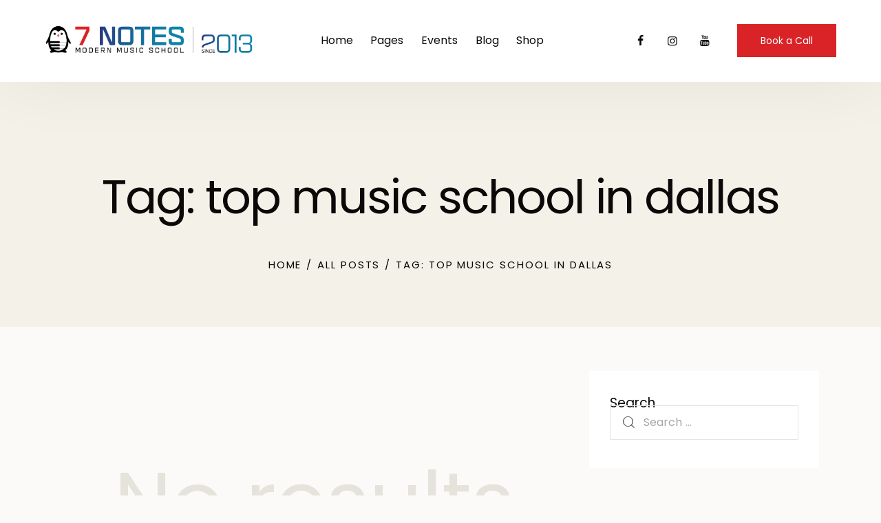

--- FILE ---
content_type: text/html; charset=UTF-8
request_url: https://7-notes.com/tag/top-music-school-in-dallas/
body_size: 22984
content:
<!DOCTYPE html>
<html dir="ltr" lang="en" prefix="og: https://ogp.me/ns#" class="no-js scheme_default">

<head>	
	<!-- Google Tag Manager -->
<script>(function(w,d,s,l,i){w[l]=w[l]||[];w[l].push({'gtm.start':
new Date().getTime(),event:'gtm.js'});var f=d.getElementsByTagName(s)[0],
j=d.createElement(s),dl=l!='dataLayer'?'&l='+l:'';j.async=true;j.src=
'https://www.googletagmanager.com/gtm.js?id='+i+dl;f.parentNode.insertBefore(j,f);
})(window,document,'script','dataLayer','GTM-5N4L9JRH');</script>
<!-- End Google Tag Manager -->
				<meta charset="UTF-8">
					<meta name="viewport" content="width=device-width, initial-scale=1">
		<meta name="format-detection" content="telephone=no">
		<link rel="profile" href="//gmpg.org/xfn/11">
		<title>top music school in dallas - 7 Notes</title>
	<style>img:is([sizes="auto" i],[sizes^="auto," i]){contain-intrinsic-size:3000px 1500px}</style>
	
		<!-- All in One SEO 4.9.1 - aioseo.com -->
	<meta name="robots" content="max-image-preview:large" />
	<link rel="canonical" href="https://7-notes.com/tag/top-music-school-in-dallas/" />
	<meta name="generator" content="All in One SEO (AIOSEO) 4.9.1" />
		<script type="application/ld+json" class="aioseo-schema">
			{"@context":"https:\/\/schema.org","@graph":[{"@type":"BreadcrumbList","@id":"https:\/\/7-notes.com\/tag\/top-music-school-in-dallas\/#breadcrumblist","itemListElement":[{"@type":"ListItem","@id":"https:\/\/7-notes.com#listItem","position":1,"name":"Home","item":"https:\/\/7-notes.com","nextItem":{"@type":"ListItem","@id":"https:\/\/7-notes.com\/tag\/top-music-school-in-dallas\/#listItem","name":"top music school in dallas"}},{"@type":"ListItem","@id":"https:\/\/7-notes.com\/tag\/top-music-school-in-dallas\/#listItem","position":2,"name":"top music school in dallas","previousItem":{"@type":"ListItem","@id":"https:\/\/7-notes.com#listItem","name":"Home"}}]},{"@type":"CollectionPage","@id":"https:\/\/7-notes.com\/tag\/top-music-school-in-dallas\/#collectionpage","url":"https:\/\/7-notes.com\/tag\/top-music-school-in-dallas\/","name":"top music school in dallas - 7 Notes","inLanguage":"en","isPartOf":{"@id":"https:\/\/7-notes.com\/#website"},"breadcrumb":{"@id":"https:\/\/7-notes.com\/tag\/top-music-school-in-dallas\/#breadcrumblist"}},{"@type":"Organization","@id":"https:\/\/7-notes.com\/#organization","name":"7 Notes","description":"Authorized Yamaha Music School, Frisco, Plano","url":"https:\/\/7-notes.com\/","telephone":"+19723355112","logo":{"@type":"ImageObject","url":"https:\/\/7-notes.com\/wp-content\/uploads\/2023\/07\/7-notes-logo-2.png","@id":"https:\/\/7-notes.com\/tag\/top-music-school-in-dallas\/#organizationLogo","width":1443,"height":326},"image":{"@id":"https:\/\/7-notes.com\/tag\/top-music-school-in-dallas\/#organizationLogo"},"sameAs":["https:\/\/www.facebook.com\/7notesdfw","https:\/\/www.instagram.com\/7notesdfw\/","https:\/\/www.youtube.com\/channel\/UCIWTKNMkaj32GjiNEG4o6MA"]},{"@type":"WebSite","@id":"https:\/\/7-notes.com\/#website","url":"https:\/\/7-notes.com\/","name":"7 Notes","description":"Authorized Yamaha Music School, Frisco, Plano","inLanguage":"en","publisher":{"@id":"https:\/\/7-notes.com\/#organization"}}]}
		</script>
		<!-- All in One SEO -->

<link rel='dns-prefetch' href='//use.typekit.net' />
<link rel='dns-prefetch' href='//fonts.googleapis.com' />
<link rel="alternate" type="application/rss+xml" title="7 Notes &raquo; Feed" href="https://7-notes.com/feed/" />
<link rel="alternate" type="application/rss+xml" title="7 Notes &raquo; Comments Feed" href="https://7-notes.com/comments/feed/" />
<link rel="alternate" type="application/rss+xml" title="7 Notes &raquo; top music school in dallas Tag Feed" href="https://7-notes.com/tag/top-music-school-in-dallas/feed/" />
			<meta property="og:type" content="website" />
			<meta property="og:site_name" content="7 Notes" />
			<meta property="og:description" content="Authorized Yamaha Music School, Frisco, Plano" />
							<meta property="og:image" content="https://7-notes.com/wp-content/uploads/2024/09/cropped-7-notes-logo-since-2013-1.png" />
				<script type="text/javascript">
/* <![CDATA[ */
window._wpemojiSettings = {"baseUrl":"https:\/\/s.w.org\/images\/core\/emoji\/15.0.3\/72x72\/","ext":".png","svgUrl":"https:\/\/s.w.org\/images\/core\/emoji\/15.0.3\/svg\/","svgExt":".svg","source":{"concatemoji":"https:\/\/7-notes.com\/wp-includes\/js\/wp-emoji-release.min.js?ver=6.7.4"}};
/*! This file is auto-generated */
!function(i,n){var o,s,e;function c(e){try{var t={supportTests:e,timestamp:(new Date).valueOf()};sessionStorage.setItem(o,JSON.stringify(t))}catch(e){}}function p(e,t,n){e.clearRect(0,0,e.canvas.width,e.canvas.height),e.fillText(t,0,0);var t=new Uint32Array(e.getImageData(0,0,e.canvas.width,e.canvas.height).data),r=(e.clearRect(0,0,e.canvas.width,e.canvas.height),e.fillText(n,0,0),new Uint32Array(e.getImageData(0,0,e.canvas.width,e.canvas.height).data));return t.every(function(e,t){return e===r[t]})}function u(e,t,n){switch(t){case"flag":return n(e,"\ud83c\udff3\ufe0f\u200d\u26a7\ufe0f","\ud83c\udff3\ufe0f\u200b\u26a7\ufe0f")?!1:!n(e,"\ud83c\uddfa\ud83c\uddf3","\ud83c\uddfa\u200b\ud83c\uddf3")&&!n(e,"\ud83c\udff4\udb40\udc67\udb40\udc62\udb40\udc65\udb40\udc6e\udb40\udc67\udb40\udc7f","\ud83c\udff4\u200b\udb40\udc67\u200b\udb40\udc62\u200b\udb40\udc65\u200b\udb40\udc6e\u200b\udb40\udc67\u200b\udb40\udc7f");case"emoji":return!n(e,"\ud83d\udc26\u200d\u2b1b","\ud83d\udc26\u200b\u2b1b")}return!1}function f(e,t,n){var r="undefined"!=typeof WorkerGlobalScope&&self instanceof WorkerGlobalScope?new OffscreenCanvas(300,150):i.createElement("canvas"),a=r.getContext("2d",{willReadFrequently:!0}),o=(a.textBaseline="top",a.font="600 32px Arial",{});return e.forEach(function(e){o[e]=t(a,e,n)}),o}function t(e){var t=i.createElement("script");t.src=e,t.defer=!0,i.head.appendChild(t)}"undefined"!=typeof Promise&&(o="wpEmojiSettingsSupports",s=["flag","emoji"],n.supports={everything:!0,everythingExceptFlag:!0},e=new Promise(function(e){i.addEventListener("DOMContentLoaded",e,{once:!0})}),new Promise(function(t){var n=function(){try{var e=JSON.parse(sessionStorage.getItem(o));if("object"==typeof e&&"number"==typeof e.timestamp&&(new Date).valueOf()<e.timestamp+604800&&"object"==typeof e.supportTests)return e.supportTests}catch(e){}return null}();if(!n){if("undefined"!=typeof Worker&&"undefined"!=typeof OffscreenCanvas&&"undefined"!=typeof URL&&URL.createObjectURL&&"undefined"!=typeof Blob)try{var e="postMessage("+f.toString()+"("+[JSON.stringify(s),u.toString(),p.toString()].join(",")+"));",r=new Blob([e],{type:"text/javascript"}),a=new Worker(URL.createObjectURL(r),{name:"wpTestEmojiSupports"});return void(a.onmessage=function(e){c(n=e.data),a.terminate(),t(n)})}catch(e){}c(n=f(s,u,p))}t(n)}).then(function(e){for(var t in e)n.supports[t]=e[t],n.supports.everything=n.supports.everything&&n.supports[t],"flag"!==t&&(n.supports.everythingExceptFlag=n.supports.everythingExceptFlag&&n.supports[t]);n.supports.everythingExceptFlag=n.supports.everythingExceptFlag&&!n.supports.flag,n.DOMReady=!1,n.readyCallback=function(){n.DOMReady=!0}}).then(function(){return e}).then(function(){var e;n.supports.everything||(n.readyCallback(),(e=n.source||{}).concatemoji?t(e.concatemoji):e.wpemoji&&e.twemoji&&(t(e.twemoji),t(e.wpemoji)))}))}((window,document),window._wpemojiSettings);
/* ]]> */
</script>
<link property="stylesheet" rel='stylesheet' id='litespeed-cache-dummy-css' href='https://7-notes.com/wp-content/plugins/litespeed-cache/assets/css/litespeed-dummy.css?ver=6.7.4' type='text/css' media='all' />
<link data-optimized="1" property="stylesheet" rel='stylesheet' id='trx_addons-icons-css' href='https://7-notes.com/wp-content/litespeed/css/96054627b94b56c9a7f60df05b89fb60.css?ver=9fb60' type='text/css' media='all' />
<link data-optimized="1" property="stylesheet" rel='stylesheet' id='vocal-font-museo-sans-css' href='https://7-notes.com/wp-content/litespeed/css/e7c46a6b0b198b52256ad4b80559f001.css?ver=9f001' type='text/css' media='all' />
<link data-optimized="1" property="stylesheet" rel='stylesheet' id='vocal-font-Poppins-css' href='https://7-notes.com/wp-content/litespeed/css/e7d957bb0e21d94ee322125fecb2557f.css?ver=2557f' type='text/css' media='all' />
<link data-optimized="1" property="stylesheet" rel='stylesheet' id='vocal-font-google_fonts-css' href='https://7-notes.com/wp-content/litespeed/css/da8335f8a538f44a38a350e996215b6f.css?ver=15b6f' type='text/css' media='all' />
<link data-optimized="1" property="stylesheet" rel='stylesheet' id='vocal-fontello-css' href='https://7-notes.com/wp-content/litespeed/css/f37065c565e1c0e5b0135b7280418b1f.css?ver=18b1f' type='text/css' media='all' />
<style id='wp-emoji-styles-inline-css' type='text/css'>img.wp-smiley,img.emoji{display:inline!important;border:none!important;box-shadow:none!important;height:1em!important;width:1em!important;margin:0 0.07em!important;vertical-align:-0.1em!important;background:none!important;padding:0!important}</style>
<link data-optimized="1" property="stylesheet" rel='stylesheet' id='wp-block-library-css' href='https://7-notes.com/wp-content/litespeed/css/170d3b0476dcaff623239839d9ed9978.css?ver=84b0a' type='text/css' media='all' />
<link data-optimized="1" property="stylesheet" rel='stylesheet' id='aioseo/css/src/vue/standalone/blocks/table-of-contents/global.scss-css' href='https://7-notes.com/wp-content/litespeed/css/02e0f82c492f65ef30f4db1874b29da4.css?ver=e5c0a' type='text/css' media='all' />
<style id='classic-theme-styles-inline-css' type='text/css'>
/*! This file is auto-generated */
.wp-block-button__link{color:#fff;background-color:#32373c;border-radius:9999px;box-shadow:none;text-decoration:none;padding:calc(.667em + 2px) calc(1.333em + 2px);font-size:1.125em}.wp-block-file__button{background:#32373c;color:#fff;text-decoration:none}</style>
<style id='global-styles-inline-css' type='text/css'>:root{--wp--preset--aspect-ratio--square:1;--wp--preset--aspect-ratio--4-3:4/3;--wp--preset--aspect-ratio--3-4:3/4;--wp--preset--aspect-ratio--3-2:3/2;--wp--preset--aspect-ratio--2-3:2/3;--wp--preset--aspect-ratio--16-9:16/9;--wp--preset--aspect-ratio--9-16:9/16;--wp--preset--color--black:#000000;--wp--preset--color--cyan-bluish-gray:#abb8c3;--wp--preset--color--white:#ffffff;--wp--preset--color--pale-pink:#f78da7;--wp--preset--color--vivid-red:#cf2e2e;--wp--preset--color--luminous-vivid-orange:#ff6900;--wp--preset--color--luminous-vivid-amber:#fcb900;--wp--preset--color--light-green-cyan:#7bdcb5;--wp--preset--color--vivid-green-cyan:#00d084;--wp--preset--color--pale-cyan-blue:#8ed1fc;--wp--preset--color--vivid-cyan-blue:#0693e3;--wp--preset--color--vivid-purple:#9b51e0;--wp--preset--color--bg-color:#fcf9f4;--wp--preset--color--bd-color:#E5E3DC;--wp--preset--color--text-dark:#0A0908;--wp--preset--color--text-light:#A5A6AA;--wp--preset--color--text-link:#da2327;--wp--preset--color--text-hover:#da2327;--wp--preset--color--text-link-2:#da2327;--wp--preset--color--text-hover-2:#61464c;--wp--preset--color--text-link-3:#1b3f86;--wp--preset--color--text-hover-3:#da2327;--wp--preset--gradient--vivid-cyan-blue-to-vivid-purple:linear-gradient(135deg,rgba(6,147,227,1) 0%,rgb(155,81,224) 100%);--wp--preset--gradient--light-green-cyan-to-vivid-green-cyan:linear-gradient(135deg,rgb(122,220,180) 0%,rgb(0,208,130) 100%);--wp--preset--gradient--luminous-vivid-amber-to-luminous-vivid-orange:linear-gradient(135deg,rgba(252,185,0,1) 0%,rgba(255,105,0,1) 100%);--wp--preset--gradient--luminous-vivid-orange-to-vivid-red:linear-gradient(135deg,rgba(255,105,0,1) 0%,rgb(207,46,46) 100%);--wp--preset--gradient--very-light-gray-to-cyan-bluish-gray:linear-gradient(135deg,rgb(238,238,238) 0%,rgb(169,184,195) 100%);--wp--preset--gradient--cool-to-warm-spectrum:linear-gradient(135deg,rgb(74,234,220) 0%,rgb(151,120,209) 20%,rgb(207,42,186) 40%,rgb(238,44,130) 60%,rgb(251,105,98) 80%,rgb(254,248,76) 100%);--wp--preset--gradient--blush-light-purple:linear-gradient(135deg,rgb(255,206,236) 0%,rgb(152,150,240) 100%);--wp--preset--gradient--blush-bordeaux:linear-gradient(135deg,rgb(254,205,165) 0%,rgb(254,45,45) 50%,rgb(107,0,62) 100%);--wp--preset--gradient--luminous-dusk:linear-gradient(135deg,rgb(255,203,112) 0%,rgb(199,81,192) 50%,rgb(65,88,208) 100%);--wp--preset--gradient--pale-ocean:linear-gradient(135deg,rgb(255,245,203) 0%,rgb(182,227,212) 50%,rgb(51,167,181) 100%);--wp--preset--gradient--electric-grass:linear-gradient(135deg,rgb(202,248,128) 0%,rgb(113,206,126) 100%);--wp--preset--gradient--midnight:linear-gradient(135deg,rgb(2,3,129) 0%,rgb(40,116,252) 100%);--wp--preset--font-size--small:13px;--wp--preset--font-size--medium:20px;--wp--preset--font-size--large:36px;--wp--preset--font-size--x-large:42px;--wp--preset--spacing--20:0.44rem;--wp--preset--spacing--30:0.67rem;--wp--preset--spacing--40:1rem;--wp--preset--spacing--50:1.5rem;--wp--preset--spacing--60:2.25rem;--wp--preset--spacing--70:3.38rem;--wp--preset--spacing--80:5.06rem;--wp--preset--shadow--natural:6px 6px 9px rgba(0, 0, 0, 0.2);--wp--preset--shadow--deep:12px 12px 50px rgba(0, 0, 0, 0.4);--wp--preset--shadow--sharp:6px 6px 0px rgba(0, 0, 0, 0.2);--wp--preset--shadow--outlined:6px 6px 0px -3px rgba(255, 255, 255, 1), 6px 6px rgba(0, 0, 0, 1);--wp--preset--shadow--crisp:6px 6px 0px rgba(0, 0, 0, 1)}:where(.is-layout-flex){gap:.5em}:where(.is-layout-grid){gap:.5em}body .is-layout-flex{display:flex}.is-layout-flex{flex-wrap:wrap;align-items:center}.is-layout-flex>:is(*,div){margin:0}body .is-layout-grid{display:grid}.is-layout-grid>:is(*,div){margin:0}:where(.wp-block-columns.is-layout-flex){gap:2em}:where(.wp-block-columns.is-layout-grid){gap:2em}:where(.wp-block-post-template.is-layout-flex){gap:1.25em}:where(.wp-block-post-template.is-layout-grid){gap:1.25em}.has-black-color{color:var(--wp--preset--color--black)!important}.has-cyan-bluish-gray-color{color:var(--wp--preset--color--cyan-bluish-gray)!important}.has-white-color{color:var(--wp--preset--color--white)!important}.has-pale-pink-color{color:var(--wp--preset--color--pale-pink)!important}.has-vivid-red-color{color:var(--wp--preset--color--vivid-red)!important}.has-luminous-vivid-orange-color{color:var(--wp--preset--color--luminous-vivid-orange)!important}.has-luminous-vivid-amber-color{color:var(--wp--preset--color--luminous-vivid-amber)!important}.has-light-green-cyan-color{color:var(--wp--preset--color--light-green-cyan)!important}.has-vivid-green-cyan-color{color:var(--wp--preset--color--vivid-green-cyan)!important}.has-pale-cyan-blue-color{color:var(--wp--preset--color--pale-cyan-blue)!important}.has-vivid-cyan-blue-color{color:var(--wp--preset--color--vivid-cyan-blue)!important}.has-vivid-purple-color{color:var(--wp--preset--color--vivid-purple)!important}.has-black-background-color{background-color:var(--wp--preset--color--black)!important}.has-cyan-bluish-gray-background-color{background-color:var(--wp--preset--color--cyan-bluish-gray)!important}.has-white-background-color{background-color:var(--wp--preset--color--white)!important}.has-pale-pink-background-color{background-color:var(--wp--preset--color--pale-pink)!important}.has-vivid-red-background-color{background-color:var(--wp--preset--color--vivid-red)!important}.has-luminous-vivid-orange-background-color{background-color:var(--wp--preset--color--luminous-vivid-orange)!important}.has-luminous-vivid-amber-background-color{background-color:var(--wp--preset--color--luminous-vivid-amber)!important}.has-light-green-cyan-background-color{background-color:var(--wp--preset--color--light-green-cyan)!important}.has-vivid-green-cyan-background-color{background-color:var(--wp--preset--color--vivid-green-cyan)!important}.has-pale-cyan-blue-background-color{background-color:var(--wp--preset--color--pale-cyan-blue)!important}.has-vivid-cyan-blue-background-color{background-color:var(--wp--preset--color--vivid-cyan-blue)!important}.has-vivid-purple-background-color{background-color:var(--wp--preset--color--vivid-purple)!important}.has-black-border-color{border-color:var(--wp--preset--color--black)!important}.has-cyan-bluish-gray-border-color{border-color:var(--wp--preset--color--cyan-bluish-gray)!important}.has-white-border-color{border-color:var(--wp--preset--color--white)!important}.has-pale-pink-border-color{border-color:var(--wp--preset--color--pale-pink)!important}.has-vivid-red-border-color{border-color:var(--wp--preset--color--vivid-red)!important}.has-luminous-vivid-orange-border-color{border-color:var(--wp--preset--color--luminous-vivid-orange)!important}.has-luminous-vivid-amber-border-color{border-color:var(--wp--preset--color--luminous-vivid-amber)!important}.has-light-green-cyan-border-color{border-color:var(--wp--preset--color--light-green-cyan)!important}.has-vivid-green-cyan-border-color{border-color:var(--wp--preset--color--vivid-green-cyan)!important}.has-pale-cyan-blue-border-color{border-color:var(--wp--preset--color--pale-cyan-blue)!important}.has-vivid-cyan-blue-border-color{border-color:var(--wp--preset--color--vivid-cyan-blue)!important}.has-vivid-purple-border-color{border-color:var(--wp--preset--color--vivid-purple)!important}.has-vivid-cyan-blue-to-vivid-purple-gradient-background{background:var(--wp--preset--gradient--vivid-cyan-blue-to-vivid-purple)!important}.has-light-green-cyan-to-vivid-green-cyan-gradient-background{background:var(--wp--preset--gradient--light-green-cyan-to-vivid-green-cyan)!important}.has-luminous-vivid-amber-to-luminous-vivid-orange-gradient-background{background:var(--wp--preset--gradient--luminous-vivid-amber-to-luminous-vivid-orange)!important}.has-luminous-vivid-orange-to-vivid-red-gradient-background{background:var(--wp--preset--gradient--luminous-vivid-orange-to-vivid-red)!important}.has-very-light-gray-to-cyan-bluish-gray-gradient-background{background:var(--wp--preset--gradient--very-light-gray-to-cyan-bluish-gray)!important}.has-cool-to-warm-spectrum-gradient-background{background:var(--wp--preset--gradient--cool-to-warm-spectrum)!important}.has-blush-light-purple-gradient-background{background:var(--wp--preset--gradient--blush-light-purple)!important}.has-blush-bordeaux-gradient-background{background:var(--wp--preset--gradient--blush-bordeaux)!important}.has-luminous-dusk-gradient-background{background:var(--wp--preset--gradient--luminous-dusk)!important}.has-pale-ocean-gradient-background{background:var(--wp--preset--gradient--pale-ocean)!important}.has-electric-grass-gradient-background{background:var(--wp--preset--gradient--electric-grass)!important}.has-midnight-gradient-background{background:var(--wp--preset--gradient--midnight)!important}.has-small-font-size{font-size:var(--wp--preset--font-size--small)!important}.has-medium-font-size{font-size:var(--wp--preset--font-size--medium)!important}.has-large-font-size{font-size:var(--wp--preset--font-size--large)!important}.has-x-large-font-size{font-size:var(--wp--preset--font-size--x-large)!important}:where(.wp-block-post-template.is-layout-flex){gap:1.25em}:where(.wp-block-post-template.is-layout-grid){gap:1.25em}:where(.wp-block-columns.is-layout-flex){gap:2em}:where(.wp-block-columns.is-layout-grid){gap:2em}:root :where(.wp-block-pullquote){font-size:1.5em;line-height:1.6}</style>
<link data-optimized="1" property="stylesheet" rel='stylesheet' id='magnific-popup-css' href='https://7-notes.com/wp-content/litespeed/css/4c8805c1259fc1b04f30350221b6bc08.css?ver=6bc08' type='text/css' media='all' />
<link data-optimized="1" property="stylesheet" rel='stylesheet' id='grw-public-main-css-css' href='https://7-notes.com/wp-content/litespeed/css/4f06f6af81a50c38dc8ac151f1b18678.css?ver=71a0c' type='text/css' media='all' />
<link data-optimized="1" property="stylesheet" rel='stylesheet' id='trx_addons-css' href='https://7-notes.com/wp-content/litespeed/css/0165953b38021e1551398c551a8566d2.css?ver=566d2' type='text/css' media='all' />
<link data-optimized="1" property="stylesheet" rel='stylesheet' id='trx_addons-animations-css' href='https://7-notes.com/wp-content/litespeed/css/282feedc348306a70d6612ba61763914.css?ver=63914' type='text/css' media='all' />
<link data-optimized="1" property="stylesheet" rel='stylesheet' id='elementor-frontend-css' href='https://7-notes.com/wp-content/litespeed/css/03dd32c0a861579b6c88467c67985802.css?ver=c0df2' type='text/css' media='all' />
<style id='elementor-frontend-inline-css' type='text/css'>.elementor-kit-15{--e-global-color-primary:#6EC1E4;--e-global-color-secondary:#54595F;--e-global-color-text:#7A7A7A;--e-global-color-accent:#61CE70;--e-global-color-61c01e98:#4054B2;--e-global-color-69bf31ed:#23A455;--e-global-color-7a1ccbe5:#000;--e-global-color-13ed1179:#FFF;--e-global-typography-primary-font-family:"Roboto";--e-global-typography-primary-font-weight:600;--e-global-typography-secondary-font-family:"Roboto Slab";--e-global-typography-secondary-font-weight:400;--e-global-typography-text-font-family:"Roboto";--e-global-typography-text-font-weight:400;--e-global-typography-accent-font-family:"Roboto";--e-global-typography-accent-font-weight:500}.elementor-section.elementor-section-boxed>.elementor-container{max-width:1380px}.e-con{--container-max-width:1380px}.elementor-widget:not(:last-child){margin-block-end:20px}.elementor-element{--widgets-spacing:20px 20px;--widgets-spacing-row:20px;--widgets-spacing-column:20px}{}.sc_layouts_title_caption{display:var(--page-title-display)}@media(max-width:1279px){.elementor-section.elementor-section-boxed>.elementor-container{max-width:1279px}.e-con{--container-max-width:1279px}}@media(max-width:767px){.elementor-section.elementor-section-boxed>.elementor-container{max-width:767px}.e-con{--container-max-width:767px}}</style>
<link data-optimized="1" property="stylesheet" rel='stylesheet' id='elementor-gf-local-roboto-css' href='https://7-notes.com/wp-content/litespeed/css/1ef12481d14aa6cedeead71373841476.css?ver=304a2' type='text/css' media='all' />
<link data-optimized="1" property="stylesheet" rel='stylesheet' id='elementor-gf-local-robotoslab-css' href='https://7-notes.com/wp-content/litespeed/css/2799a2cc8c28558466c5df0888eafd17.css?ver=1d5bd' type='text/css' media='all' />

<style id="elementor-post-19081">.elementor-19081 .elementor-element.elementor-element-4fcec6d>.elementor-container>.elementor-column>.elementor-widget-wrap{align-content:center;align-items:center}.elementor-19081 .elementor-element.elementor-element-4fcec6d:not(.elementor-motion-effects-element-type-background),.elementor-19081 .elementor-element.elementor-element-4fcec6d>.elementor-motion-effects-container>.elementor-motion-effects-layer{background-color:#FFF}.elementor-19081 .elementor-element.elementor-element-4fcec6d .trx_addons_bg_text{z-index:0}.elementor-19081 .elementor-element.elementor-element-4fcec6d .trx_addons_bg_text.trx_addons_marquee_wrap .trx_addons_marquee_element{padding-right:50px}.elementor-19081 .elementor-element.elementor-element-4fcec6d{box-shadow:0 3px 96px 0 rgb(0 0 0 / .06);transition:background 0.3s,border 0.3s,border-radius 0.3s,box-shadow 0.3s;padding:24px 50px 24px 50px;z-index:2}.elementor-19081 .elementor-element.elementor-element-4fcec6d>.elementor-background-overlay{transition:background 0.3s,border-radius 0.3s,opacity 0.3s}.elementor-19081 .elementor-element.elementor-element-8129266>.elementor-widget-container{margin:-3px 0 0 0}.elementor-19081 .elementor-element.elementor-element-6e12b02>.elementor-widget-container{margin:2px 0 0 60px}.elementor-19081 .elementor-element.elementor-element-2284f46>.elementor-widget-container{margin:2px 0 0 0}.elementor-19081 .elementor-element.elementor-element-2284f46 .sc_item_title_text{-webkit-text-stroke-width:0}.elementor-19081 .elementor-element.elementor-element-2284f46 .sc_item_title_text2{-webkit-text-stroke-width:0}.elementor-19081 .elementor-element.elementor-element-a75fd2d>.elementor-container>.elementor-column>.elementor-widget-wrap{align-content:center;align-items:center}.elementor-19081 .elementor-element.elementor-element-a75fd2d:not(.elementor-motion-effects-element-type-background),.elementor-19081 .elementor-element.elementor-element-a75fd2d>.elementor-motion-effects-container>.elementor-motion-effects-layer{background-color:#FFF}.elementor-19081 .elementor-element.elementor-element-a75fd2d .trx_addons_bg_text{z-index:0}.elementor-19081 .elementor-element.elementor-element-a75fd2d .trx_addons_bg_text.trx_addons_marquee_wrap .trx_addons_marquee_element{padding-right:50px}.elementor-19081 .elementor-element.elementor-element-a75fd2d{box-shadow:0 3px 30px 0 rgb(0 0 0 / .06);transition:background 0.3s,border 0.3s,border-radius 0.3s,box-shadow 0.3s;padding:20px 0 20px 0;z-index:2}.elementor-19081 .elementor-element.elementor-element-a75fd2d>.elementor-background-overlay{transition:background 0.3s,border-radius 0.3s,opacity 0.3s}.elementor-19081 .elementor-element.elementor-element-68a9a29 .sc_item_title_text{-webkit-text-stroke-width:0}.elementor-19081 .elementor-element.elementor-element-68a9a29 .sc_item_title_text2{-webkit-text-stroke-width:0}.elementor-19081 .elementor-element.elementor-element-c2e91ea:not(.elementor-motion-effects-element-type-background),.elementor-19081 .elementor-element.elementor-element-c2e91ea>.elementor-motion-effects-container>.elementor-motion-effects-layer{background-color:#F4F1E8}.elementor-19081 .elementor-element.elementor-element-c2e91ea .trx_addons_bg_text{z-index:0}.elementor-19081 .elementor-element.elementor-element-c2e91ea .trx_addons_bg_text.trx_addons_marquee_wrap .trx_addons_marquee_element{padding-right:50px}.elementor-19081 .elementor-element.elementor-element-c2e91ea{transition:background 0.3s,border 0.3s,border-radius 0.3s,box-shadow 0.3s;z-index:1}.elementor-19081 .elementor-element.elementor-element-c2e91ea>.elementor-background-overlay{transition:background 0.3s,border-radius 0.3s,opacity 0.3s}.elementor-19081 .elementor-element.elementor-element-b35d14c{--spacer-size:50px}.elementor-19081 .elementor-element.elementor-element-5ea45ea{--spacer-size:50px}.trx-addons-layout--edit-mode .trx-addons-layout__inner{background-color:var(--theme-color-bg_color)}.trx-addons-layout--single-preview .trx-addons-layout__inner{background-color:var(--theme-color-bg_color)}@media(max-width:1279px){.elementor-19081 .elementor-element.elementor-element-a75fd2d{padding:15px 0 15px 0}.elementor-19081 .elementor-element.elementor-element-7d29b31>.elementor-widget-container{margin:-4px 0 0 0}.elementor-19081 .elementor-element.elementor-element-81c80eb>.elementor-widget-container{margin:-2px 0 0 0}}@media(max-width:767px){.elementor-19081 .elementor-element.elementor-element-a75fd2d{padding:10px 0 10px 0}.elementor-19081 .elementor-element.elementor-element-574474e{width:50%}.elementor-19081 .elementor-element.elementor-element-a7dddd1{width:50%}.elementor-19081 .elementor-element.elementor-element-81c80eb>.elementor-widget-container{padding:0 0 0 0}}</style>
<style id="elementor-post-17721">.elementor-17721 .elementor-element.elementor-element-d6f78d0:not(.elementor-motion-effects-element-type-background),.elementor-17721 .elementor-element.elementor-element-d6f78d0>.elementor-motion-effects-container>.elementor-motion-effects-layer{background-color:#131313}.elementor-17721 .elementor-element.elementor-element-d6f78d0>.elementor-background-overlay{background-color:#1B3F86;opacity:.5;transition:background 0.3s,border-radius 0.3s,opacity 0.3s}.elementor-17721 .elementor-element.elementor-element-d6f78d0 .trx_addons_bg_text{z-index:0}.elementor-17721 .elementor-element.elementor-element-d6f78d0 .trx_addons_bg_text.trx_addons_marquee_wrap .trx_addons_marquee_element{padding-right:50px}.elementor-17721 .elementor-element.elementor-element-d6f78d0{transition:background 0.3s,border 0.3s,border-radius 0.3s,box-shadow 0.3s}.elementor-17721 .elementor-element.elementor-element-21d44ea9>.elementor-element-populated.elementor-column-wrap{padding:80px 0 25px 20px}.elementor-17721 .elementor-element.elementor-element-21d44ea9>.elementor-element-populated.elementor-widget-wrap{padding:80px 0 25px 20px}.elementor-17721 .elementor-element.elementor-element-57d5da1>.elementor-widget-container{padding:0 0 0 0}.elementor-17721 .elementor-element.elementor-element-57d5da1{text-align:left}.elementor-17721 .elementor-element.elementor-element-57d5da1 img{width:18%}.elementor-17721 .elementor-element.elementor-element-5c793fd>.elementor-widget-container{margin:0 0 0 0;padding:0% 60% 0% 0%}.elementor-17721 .elementor-element.elementor-element-672b76fc:not(.elementor-motion-effects-element-type-background),.elementor-17721 .elementor-element.elementor-element-672b76fc>.elementor-motion-effects-container>.elementor-motion-effects-layer{background-color:#131313}.elementor-17721 .elementor-element.elementor-element-672b76fc>.elementor-background-overlay{background-color:#1B3F86;opacity:.5;transition:background 0.3s,border-radius 0.3s,opacity 0.3s}.elementor-17721 .elementor-element.elementor-element-672b76fc .trx_addons_bg_text{z-index:0}.elementor-17721 .elementor-element.elementor-element-672b76fc .trx_addons_bg_text.trx_addons_marquee_wrap .trx_addons_marquee_element{padding-right:50px}.elementor-17721 .elementor-element.elementor-element-672b76fc{transition:background 0.3s,border 0.3s,border-radius 0.3s,box-shadow 0.3s}.elementor-17721 .elementor-element.elementor-element-7c3b5b37 .sc_item_title_text{-webkit-text-stroke-width:0}.elementor-17721 .elementor-element.elementor-element-7c3b5b37 .sc_item_title_text2{-webkit-text-stroke-width:0}.elementor-17721 .elementor-element.elementor-element-280c5f4{--spacer-size:6px}.elementor-17721 .elementor-element.elementor-element-4fe1b625>.elementor-widget-container{padding:0% 10% 0% 0%}.elementor-17721 .elementor-element.elementor-element-4fe1b625{font-size:18px}.elementor-17721 .elementor-element.elementor-element-3459706 .sc_item_title_text{-webkit-text-stroke-width:0}.elementor-17721 .elementor-element.elementor-element-3459706 .sc_item_title_text2{-webkit-text-stroke-width:0}.elementor-17721 .elementor-element.elementor-element-c364e4a>.elementor-widget-container{padding:0% 10% 0% 0%}.elementor-17721 .elementor-element.elementor-element-c364e4a{font-size:18px}.elementor-17721 .elementor-element.elementor-element-31058ba1 .sc_item_title_text{-webkit-text-stroke-width:0}.elementor-17721 .elementor-element.elementor-element-31058ba1 .sc_item_title_text2{-webkit-text-stroke-width:0}.elementor-17721 .elementor-element.elementor-element-656d389e{--spacer-size:6px}.elementor-17721 .elementor-element.elementor-element-510ced65 .sc_item_title_text{-webkit-text-stroke-width:0}.elementor-17721 .elementor-element.elementor-element-510ced65 .sc_item_title_text2{-webkit-text-stroke-width:0}.elementor-17721 .elementor-element.elementor-element-10bbe1b3{--spacer-size:6px}.elementor-17721 .elementor-element.elementor-element-20b2cc58>.elementor-widget-container{padding:0 0 2px 0}.elementor-17721 .elementor-element.elementor-element-20b2cc58 .sc_item_title_text{-webkit-text-stroke-width:0}.elementor-17721 .elementor-element.elementor-element-20b2cc58 .sc_item_title_text2{-webkit-text-stroke-width:0}.elementor-17721 .elementor-element.elementor-element-6f131b3{--spacer-size:6px}.elementor-17721 .elementor-element.elementor-element-00a7684>.elementor-widget-container{padding:0 0 2px 0}.elementor-17721 .elementor-element.elementor-element-00a7684 .sc_item_title_text{-webkit-text-stroke-width:0}.elementor-17721 .elementor-element.elementor-element-00a7684 .sc_item_title_text2{-webkit-text-stroke-width:0}.elementor-17721 .elementor-element.elementor-element-b22d4eb{--spacer-size:6px}.elementor-17721 .elementor-element.elementor-element-08da1a1{--display:flex;--min-height:30px;--flex-direction:column;--container-widget-width:100%;--container-widget-height:initial;--container-widget-flex-grow:0;--container-widget-align-self:initial;--flex-wrap-mobile:wrap;--overlay-opacity:0.5;--margin-top:0px;--margin-bottom:0px;--margin-left:0px;--margin-right:0px;--padding-top:0px;--padding-bottom:0px;--padding-left:0px;--padding-right:0px}.elementor-17721 .elementor-element.elementor-element-08da1a1:not(.elementor-motion-effects-element-type-background),.elementor-17721 .elementor-element.elementor-element-08da1a1>.elementor-motion-effects-container>.elementor-motion-effects-layer{background-color:#131313}.elementor-17721 .elementor-element.elementor-element-08da1a1::before,.elementor-17721 .elementor-element.elementor-element-08da1a1>.elementor-background-video-container::before,.elementor-17721 .elementor-element.elementor-element-08da1a1>.e-con-inner>.elementor-background-video-container::before,.elementor-17721 .elementor-element.elementor-element-08da1a1>.elementor-background-slideshow::before,.elementor-17721 .elementor-element.elementor-element-08da1a1>.e-con-inner>.elementor-background-slideshow::before,.elementor-17721 .elementor-element.elementor-element-08da1a1>.elementor-motion-effects-container>.elementor-motion-effects-layer::before{background-color:#1B3F86;--background-overlay:''}.elementor-17721 .elementor-element.elementor-element-1e592a5{--divider-border-style:solid;--divider-color:#323641;--divider-border-width:1px}.elementor-17721 .elementor-element.elementor-element-1e592a5 .elementor-divider-separator{width:100%}.elementor-17721 .elementor-element.elementor-element-1e592a5 .elementor-divider{padding-block-start:10px;padding-block-end:10px}.elementor-17721 .elementor-element.elementor-element-6cdc39ee:not(.elementor-motion-effects-element-type-background),.elementor-17721 .elementor-element.elementor-element-6cdc39ee>.elementor-motion-effects-container>.elementor-motion-effects-layer{background-color:#131313}.elementor-17721 .elementor-element.elementor-element-6cdc39ee>.elementor-background-overlay{background-color:#1B3F86;opacity:.5;transition:background 0.3s,border-radius 0.3s,opacity 0.3s}.elementor-17721 .elementor-element.elementor-element-6cdc39ee .trx_addons_bg_text{z-index:0}.elementor-17721 .elementor-element.elementor-element-6cdc39ee .trx_addons_bg_text.trx_addons_marquee_wrap .trx_addons_marquee_element{padding-right:50px}.elementor-17721 .elementor-element.elementor-element-6cdc39ee{transition:background 0.3s,border 0.3s,border-radius 0.3s,box-shadow 0.3s;padding:0 0 0 0}.elementor-17721 .elementor-element.elementor-element-6dc58044{font-size:16px;color:#96999F}.elementor-17721 .elementor-element.elementor-element-77a096a8{--spacer-size:10px}.elementor-17721 .elementor-element.elementor-element-2d101216{--spacer-size:10px}.elementor-17721 .elementor-element.elementor-element-65790b4{font-size:16px;color:#96999F}.elementor-17721 .elementor-element.elementor-element-1c431e4{--spacer-size:10px}.elementor-17721 .elementor-element.elementor-element-78e4660{--spacer-size:10px}.elementor-17721 .elementor-element.elementor-element-df2b4da>.elementor-widget-container{margin:-6px 0 -4px 0;padding:0 0 0 0}.elementor-17721 .elementor-element.elementor-element-df2b4da.elementor-element{--align-self:center;--order:99999 /* order end hack */}.elementor-17721 .elementor-element.elementor-element-df2b4da .sc_item_title_text{-webkit-text-stroke-width:0}.elementor-17721 .elementor-element.elementor-element-df2b4da .sc_item_title_text2{-webkit-text-stroke-width:0}.trx-addons-layout--edit-mode .trx-addons-layout__inner{background-color:var(--theme-color-bg_color)}.trx-addons-layout--single-preview .trx-addons-layout__inner{background-color:var(--theme-color-bg_color)}@media(min-width:768px){.elementor-17721 .elementor-element.elementor-element-701891b7{width:28%}.elementor-17721 .elementor-element.elementor-element-52986476{width:19%}.elementor-17721 .elementor-element.elementor-element-3379398a{width:19%}.elementor-17721 .elementor-element.elementor-element-12f4e84b{width:19%}.elementor-17721 .elementor-element.elementor-element-edc1198{width:15%}.elementor-17721 .elementor-element.elementor-element-4aae23bb{width:28%}.elementor-17721 .elementor-element.elementor-element-5a26bd2{width:38.333%}}@media(max-width:1279px) and (min-width:768px){.elementor-17721 .elementor-element.elementor-element-4aae23bb{width:25%}}@media(max-width:1279px){.elementor-17721 .elementor-element.elementor-element-4fe1b625>.elementor-widget-container{padding:0 0 0 0}.elementor-17721 .elementor-element.elementor-element-c364e4a>.elementor-widget-container{padding:0 0 0 0}}@media(max-width:767px){.elementor-17721 .elementor-element.elementor-element-57d5da1>.elementor-widget-container{padding:0 0 55px 0}.elementor-17721 .elementor-element.elementor-element-57d5da1 img{width:50%}.elementor-17721 .elementor-element.elementor-element-701891b7{width:100%}.elementor-17721 .elementor-element.elementor-element-52986476{width:100%}.elementor-17721 .elementor-element.elementor-element-52986476>.elementor-element-populated{margin:20px 0 0 0;--e-column-margin-right:0px;--e-column-margin-left:0px}.elementor-17721 .elementor-element.elementor-element-3379398a{width:100%}.elementor-17721 .elementor-element.elementor-element-3379398a>.elementor-element-populated{margin:20px 0 0 0;--e-column-margin-right:0px;--e-column-margin-left:0px}.elementor-17721 .elementor-element.elementor-element-12f4e84b{width:100%}.elementor-17721 .elementor-element.elementor-element-12f4e84b>.elementor-element-populated{margin:20px 0 0 0;--e-column-margin-right:0px;--e-column-margin-left:0px}.elementor-17721 .elementor-element.elementor-element-edc1198{width:100%}.elementor-17721 .elementor-element.elementor-element-edc1198>.elementor-element-populated{margin:20px 0 0 0;--e-column-margin-right:0px;--e-column-margin-left:0px}.elementor-17721 .elementor-element.elementor-element-6dc58044{font-size:15px;line-height:1.4em}.elementor-17721 .elementor-element.elementor-element-65790b4{font-size:15px;line-height:1.4em}}</style>
<style type="text/css">#mc_embed_signup{background:none;false;clear:left;font:14px Helvetica,Arial,sans-serif;width:100%}</style>
<style id='rs-plugin-settings-inline-css' type='text/css'></style>
<link data-optimized="1" href="https://7-notes.com/wp-content/litespeed/css/52e9a9a2a8415a874a4337279c6a13e0.css?ver=a13e0" rel="stylesheet" type="text/css">
<link data-optimized="1" property="stylesheet" rel='stylesheet' id='widget-spacer-css' href='https://7-notes.com/wp-content/litespeed/css/e0ca25c8df4f3f72fee6046266d62e1c.css?ver=4d2ed' type='text/css' media='all' />
<link data-optimized="1" property="stylesheet" rel='stylesheet' id='widget-image-css' href='https://7-notes.com/wp-content/litespeed/css/b90d6df6a1f6a26846d16697b105f4a8.css?ver=9ed0e' type='text/css' media='all' />
<link data-optimized="1" property="stylesheet" rel='stylesheet' id='widget-divider-css' href='https://7-notes.com/wp-content/litespeed/css/578a22d746994013624f3b1925633111.css?ver=01495' type='text/css' media='all' />
<link data-optimized="1" property="stylesheet" rel='stylesheet' id='trx_addons-widget_custom_links-css' href='https://7-notes.com/wp-content/litespeed/css/75de0b9911ba03655544b16adeeecb97.css?ver=ecb97' type='text/css' media='all' />
<link data-optimized="1" property="stylesheet" rel='stylesheet' id='rs-plugin-settings-css' href='https://7-notes.com/wp-content/litespeed/css/c6a451600dc4beb5ce67a05d7fda84e4.css?ver=3414b' type='text/css' media='all' />
<link data-optimized="1" property="stylesheet" rel='stylesheet' id='trx_addons-sc_content-css' href='https://7-notes.com/wp-content/litespeed/css/3b4d319ab77db015c52b01348fe722e3.css?ver=722e3' type='text/css' media='all' />
<link data-optimized="1" property="stylesheet" rel='stylesheet' id='trx_addons-sc_content-responsive-css' href='https://7-notes.com/wp-content/litespeed/css/b574aa60c23edce5452afb3b6e07c8b6.css?ver=7c8b6' type='text/css' media='(max-width:1439px)' />
<link data-optimized="1" property="stylesheet" rel='stylesheet' id='vocal-style-css' href='https://7-notes.com/wp-content/litespeed/css/d3addf4e9100d22ad54017a6a1075982.css?ver=75982' type='text/css' media='all' />
<link data-optimized="1" property="stylesheet" rel='stylesheet' id='mediaelement-css' href='https://7-notes.com/wp-content/litespeed/css/1b0ee4a3267a487e7106bc1f645572d6.css?ver=bbfc4' type='text/css' media='all' />
<link data-optimized="1" property="stylesheet" rel='stylesheet' id='wp-mediaelement-css' href='https://7-notes.com/wp-content/litespeed/css/8f526e789f5283a3640c2064f8d9d585.css?ver=6472c' type='text/css' media='all' />
<link data-optimized="1" property="stylesheet" rel='stylesheet' id='vocal-skin-default-css' href='https://7-notes.com/wp-content/litespeed/css/9f5ed5a26c9a0fffd3f4ed94208da5b5.css?ver=da5b5' type='text/css' media='all' />
<link data-optimized="1" property="stylesheet" rel='stylesheet' id='vocal-plugins-css' href='https://7-notes.com/wp-content/litespeed/css/c16571f83b4c19e5b8114e5b37a66e63.css?ver=66e63' type='text/css' media='all' />
<link data-optimized="1" property="stylesheet" rel='stylesheet' id='vocal-custom-css' href='https://7-notes.com/wp-content/litespeed/css/10ea68f7a111acc4172e7dfbe3c103d2.css?ver=103d2' type='text/css' media='all' />
<link data-optimized="1" property="stylesheet" rel='stylesheet' id='trx_addons-responsive-css' href='https://7-notes.com/wp-content/litespeed/css/e0015a53df3a276aa93d0c81959de67c.css?ver=de67c' type='text/css' media='(max-width:1439px)' />
<link data-optimized="1" property="stylesheet" rel='stylesheet' id='vocal-responsive-css' href='https://7-notes.com/wp-content/litespeed/css/3ef673be954248e24fd0e4c3aab1dce7.css?ver=1dce7' type='text/css' media='(max-width:1679px)' />
<link data-optimized="1" property="stylesheet" rel='stylesheet' id='vocal-extra-styles-default-css' href='https://7-notes.com/wp-content/litespeed/css/4ed578b2653c3d644eb7f52da26da27c.css?ver=da27c' type='text/css' media='all' />
<link data-optimized="1" property="stylesheet" rel='stylesheet' id='swiper-css' href='https://7-notes.com/wp-content/litespeed/css/7f15584accb92232f1b1e34e4f637218.css?ver=37218' type='text/css' media='all' />
<script type="text/javascript" src="https://7-notes.com/wp-includes/js/jquery/jquery.min.js?ver=3.7.1" id="jquery-core-js"></script>
<script type="text/javascript" src="https://7-notes.com/wp-includes/js/jquery/jquery-migrate.min.js?ver=3.4.1" id="jquery-migrate-js"></script>
<script type="text/javascript" src="https://7-notes.com/wp-content/plugins/revslider/public/assets/js/rbtools.min.js?ver=6.6.8" id="tp-tools-js"></script>
<script type="text/javascript" src="https://7-notes.com/wp-content/plugins/revslider/public/assets/js/rs6.min.js?ver=6.6.8" id="revmin-js"></script>
<script type="text/javascript" defer="defer" src="https://7-notes.com/wp-content/plugins/widget-google-reviews/assets/js/public-main.js?ver=6.7" id="grw-public-main-js-js"></script>
<link rel="https://api.w.org/" href="https://7-notes.com/wp-json/" /><link rel="alternate" title="JSON" type="application/json" href="https://7-notes.com/wp-json/wp/v2/tags/204" /><link rel="EditURI" type="application/rsd+xml" title="RSD" href="https://7-notes.com/xmlrpc.php?rsd" />
<meta name="generator" content="WordPress 6.7.4" />
<!-- start Simple Custom CSS and JS -->
<script>
  document.addEventListener('DOMContentLoaded', function() {
    document.querySelector('.wp-block-button__link').addEventListener('click', function(event) {
      event.preventDefault(); // Prevent the default anchor behavior
      window.location.href = "https://7notes.as.me/schedule/0d489ac7/appointment/16631137/calendar/4443623?appointmentTypeIds[]=16631137";
    });
  });
</script><!-- end Simple Custom CSS and JS -->
	<link rel="preconnect" href="https://fonts.googleapis.com">
	<link rel="preconnect" href="https://fonts.gstatic.com">
	<link data-optimized="1" href='https://7-notes.com/wp-content/litespeed/css/0b841c72c8f8cbadd9a2ce5d5ef8861e.css?ver=8861e' rel='stylesheet'><!-- HFCM by 99 Robots - Snippet # 1: google tag manager -->
<!-- Google Tag Manager -->
<script>(function(w,d,s,l,i){w[l]=w[l]||[];w[l].push({'gtm.start':
new Date().getTime(),event:'gtm.js'});var f=d.getElementsByTagName(s)[0],
j=d.createElement(s),dl=l!='dataLayer'?'&l='+l:'';j.async=true;j.src=
'https://www.googletagmanager.com/gtm.js?id='+i+dl;f.parentNode.insertBefore(j,f);
})(window,document,'script','dataLayer','GTM-5QGRSM8K');</script>
<!-- End Google Tag Manager -->
<!-- /end HFCM by 99 Robots -->
<meta name="generator" content="Elementor 3.33.2; features: e_font_icon_svg, additional_custom_breakpoints; settings: css_print_method-internal, google_font-enabled, font_display-swap">
<meta name="generator" content="Powered by Slider Revolution 6.6.8 - responsive, Mobile-Friendly Slider Plugin for WordPress with comfortable drag and drop interface." />
<!-- Google tag (gtag.js) -->
<script async src="https://www.googletagmanager.com/gtag/js?id=G-2V34ZWV42G"></script>
<script>
  window.dataLayer = window.dataLayer || [];
  function gtag(){dataLayer.push(arguments);}
  gtag('js', new Date());

  gtag('config', 'G-2V34ZWV42G');
</script>
<link rel="icon" href="https://7-notes.com/wp-content/uploads/2025/02/cropped-fav-32x32.png" sizes="32x32" />
<link rel="icon" href="https://7-notes.com/wp-content/uploads/2025/02/cropped-fav-192x192.png" sizes="192x192" />
<link rel="apple-touch-icon" href="https://7-notes.com/wp-content/uploads/2025/02/cropped-fav-180x180.png" />
<meta name="msapplication-TileImage" content="https://7-notes.com/wp-content/uploads/2025/02/cropped-fav-270x270.png" />
<script>function setREVStartSize(e){
			//window.requestAnimationFrame(function() {
				window.RSIW = window.RSIW===undefined ? window.innerWidth : window.RSIW;
				window.RSIH = window.RSIH===undefined ? window.innerHeight : window.RSIH;
				try {
					var pw = document.getElementById(e.c).parentNode.offsetWidth,
						newh;
					pw = pw===0 || isNaN(pw) || (e.l=="fullwidth" || e.layout=="fullwidth") ? window.RSIW : pw;
					e.tabw = e.tabw===undefined ? 0 : parseInt(e.tabw);
					e.thumbw = e.thumbw===undefined ? 0 : parseInt(e.thumbw);
					e.tabh = e.tabh===undefined ? 0 : parseInt(e.tabh);
					e.thumbh = e.thumbh===undefined ? 0 : parseInt(e.thumbh);
					e.tabhide = e.tabhide===undefined ? 0 : parseInt(e.tabhide);
					e.thumbhide = e.thumbhide===undefined ? 0 : parseInt(e.thumbhide);
					e.mh = e.mh===undefined || e.mh=="" || e.mh==="auto" ? 0 : parseInt(e.mh,0);
					if(e.layout==="fullscreen" || e.l==="fullscreen")
						newh = Math.max(e.mh,window.RSIH);
					else{
						e.gw = Array.isArray(e.gw) ? e.gw : [e.gw];
						for (var i in e.rl) if (e.gw[i]===undefined || e.gw[i]===0) e.gw[i] = e.gw[i-1];
						e.gh = e.el===undefined || e.el==="" || (Array.isArray(e.el) && e.el.length==0)? e.gh : e.el;
						e.gh = Array.isArray(e.gh) ? e.gh : [e.gh];
						for (var i in e.rl) if (e.gh[i]===undefined || e.gh[i]===0) e.gh[i] = e.gh[i-1];
											
						var nl = new Array(e.rl.length),
							ix = 0,
							sl;
						e.tabw = e.tabhide>=pw ? 0 : e.tabw;
						e.thumbw = e.thumbhide>=pw ? 0 : e.thumbw;
						e.tabh = e.tabhide>=pw ? 0 : e.tabh;
						e.thumbh = e.thumbhide>=pw ? 0 : e.thumbh;
						for (var i in e.rl) nl[i] = e.rl[i]<window.RSIW ? 0 : e.rl[i];
						sl = nl[0];
						for (var i in nl) if (sl>nl[i] && nl[i]>0) { sl = nl[i]; ix=i;}
						var m = pw>(e.gw[ix]+e.tabw+e.thumbw) ? 1 : (pw-(e.tabw+e.thumbw)) / (e.gw[ix]);
						newh =  (e.gh[ix] * m) + (e.tabh + e.thumbh);
					}
					var el = document.getElementById(e.c);
					if (el!==null && el) el.style.height = newh+"px";
					el = document.getElementById(e.c+"_wrapper");
					if (el!==null && el) {
						el.style.height = newh+"px";
						el.style.display = "block";
					}
				} catch(e){
					console.log("Failure at Presize of Slider:" + e)
				}
			//});
		  };</script>
		<style type="text/css" id="wp-custom-css">input[type="text"],input[type="number"],input[type="email"],input[type="url"],input[type="tel"],input[type="search"],input[type="password"],textarea,textarea.wp-editor-area,.select_container,select,.select_container select{width:100%}#mc_embed_signup form{margin:0px!important}select:not(.esg-sorting-select):not([class*="trx_addons_attrib_"]){visibility:inherit!important}.floating-btn{position:fixed;top:10px;right:10px;background-color:#da2327;color:#fff;border:none;border-radius:0;padding:12px 20px;font-size:16px;box-shadow:0 4px 8px rgb(0 0 0 / .2);cursor:pointer;z-index:1000;text-align:center;white-space:nowrap;text-decoration:none;opacity:0;visibility:hidden;transition:opacity 0.3s ease-in-out,visibility 0s ease 0.3s}.floating-btn.show{opacity:1;visibility:visible;transition:opacity 0.3s ease-in-out,visibility 0s ease 0s}.floating-btn:hover{background-color:#c41e22}.has-text-hover-background-color{background-color:#da2327}.menu_mobile .menu_mobile_content_wrap.content_wrap{height:auto;max-height:none;z-index:2000}.elementor-widget-image-carousel{overflow:hidden!important}body>div.body_wrap>div>div.page_content_wrap>div>div.sidebar.widget_area.right.sidebar_below.sidebar_default.scheme_default>div>aside:nth-child(6)>p>strong:nth-child(2)>sup>sup{color:#da2327!important}#cookie-notice{display:none}h1.sc_item_title{line-height:70px}body>div.body_wrap>div>div.page_content_wrap>div>div.sidebar.widget_area.right.sidebar_below.sidebar_default.scheme_default>div>aside:nth-child(4)>p>sup>strong{color:#da2327!important}.scheme_default,body.scheme_default{--theme-color-bg_color:#fbfaf8 !important;--theme-color-text_hover2:#1b3f86 !important}hr,.vc_separator{margin:1em 0!important}.sc_layouts_menu_popup .sc_layouts_menu_nav,.sc_layouts_menu_popup .sc_layouts_menu_nav>li>ul,.sc_layouts_menu_nav>li>ul ul,.sc_layouts_menu_nav>li ul:not(.sc_item_filters_tabs){background-color:#243a89!important}.menu_hover_zoom_line .sc_layouts_menu_nav>li:not(.menu-collapse)>a:after{background-color:#4054b2!important}.elementor-widget-n-accordion .e-n-accordion-item-title-text{font-size:var(--n-accordion-title-font-size);font-weight:500}.wp-block-separator{border:1px solid;color:#ededed}.page_content_wrap{padding-top:5%}.trx_addons_scroll_to_top.show{display:none!important}.elementor-16558 .elementor-element.elementor-element-12f5539:not(.elementor-motion-effects-element-type-background),.elementor-16558 .elementor-element.elementor-element-12f5539>.elementor-motion-effects-container>.elementor-motion-effects-layer{background-position:100% 0px!important;background-repeat:no-repeat;background-size:cover!important}.hs-button{font-family:"Helvetica Neue",Helvetica,Arial,sans-serif;margin:0;cursor:pointer;display:inline-block;font-weight:700;line-height:12px;position:relative;text-align:center;transition:all .15s linear;background-color:#1b3f86;border-color:#1b3f86;color:#fff;border-radius:0;border-style:solid;border-width:1px;font-size:14px!important;text-transform:uppercase;padding:13px 49px}.elementor-16558 .elementor-element.elementor-element-12f5539:not(.elementor-motion-effects-element-type-background),.elementor-16558 .elementor-element.elementor-element-12f5539>.elementor-motion-effects-container>.elementor-motion-effects-layer{background-position:110% 70px;background-repeat:no-repeat;background-size:contain}p{font-family:'Poppins',sans-serif;line-height:23px;font-weight:400}.sc_icons_item_title+.sc_icons_item_description{margin-top:.9em;padding-right:6%;font-weight:400;line-height:23px}h4{font-family:'Poppins',sans-serif}h3{margin-top:0;font-family:'Poppins',sans-serif}h2{font-family:'Poppins',sans-serif}h5{font-family:'Poppins',sans-serif}h6{font-family:'Poppins',sans-serif}li{font-family:'Poppins',sans-serif}.sc_icons_item_title+.sc_icons_item_description{margin-top:.9em;padding-right:6%}.footer_wrap .sc_layouts_row_type_compact .sc_socials.sc_socials_default .socials_wrap .social_item .social_icon{border:0px!important}1.sc_button_default.color_style_link2,.color_style_link2 .sc_button_default,.sc_button.color_style_link2:not(.sc_button_simple):not(.sc_button_bordered):not(.sc_button_bg_image),.color_style_link2 .sc_button:not(.sc_button_simple):not(.sc_button_bordered):not(.sc_button_bg_image){border-color:#da2327;background-color:#da2327}.btn-col{border-color:#1b3f86!important;background-color:#1b3f86!important}h5{font-family:Poppins,sans-serif;margin-bottom:-10px!important}#_form_64D7C910554F7_ ._inline-style input[type="text"]{width:220px!important}#_form_64D7C910554F7_._inline-style input[type="text"],#_form_64D7C910554F7_._inline-style input[type="date"]{padding:15px 11px!important}#_form_64D7C910554F7_ input[type="text"],#_form_64D7C910554F7_ input[type="tel"],#_form_64D7C910554F7_ input[type="date"],#_form_64D7C910554F7_ textarea{padding:6px;height:auto;border:#979797 1px solid;border-radius:0px!important;color:#000!important;font-size:14px;-webkit-box-sizing:border-box;-moz-box-sizing:border-box;box-sizing:border-box}#_form_64D7C910554F7_ ._submit{padding:15px!important}._button-wrapper{padding-top:15px}.elementor-widget-n-accordion{--n-accordion-padding:31px}[class*="scheme_"].sidebar a{color:#fff}.sc_layouts_title .sc_layouts_title_breadcrumbs{margin-top:0}.fixed_blocks_sticky .sidebar{position:relative}@media (min-width:768px){.floating-btn{display:none!important}}@media only screen and (max-width:786px){.elementor-17721 .elementor-element.elementor-element-edc1198{width:100%!important;padding-top:15px}.elementor-16732 .elementor-element.elementor-element-8e3f3e9>.elementor-widget-container{width:125%}h1,.front_page_section_caption{font-size:40px!important;line-height:1.3em!important;letter-spacing:0}.elementor-17721 .elementor-element.elementor-element-701891b7{width:100%;padding-bottom:20px}.elementor-17721 .elementor-element.elementor-element-52986476{width:100%;padding-bottom:20px}.elementor-17721 .elementor-element.elementor-element-3379398a{width:100%;padding-bottom:20px}.elementor-17721 .elementor-element.elementor-element-12f4e84b{width:100%}.elementor-17721 .elementor-element.elementor-element-57d5da1 img{width:50%}}body>div.body_wrap>div>header>div>section.elementor-section.elementor-top-section.elementor-element.elementor-element-3a88f13.elementor-section-full_width.elementor-section-content-middle.sc_layouts_row.sc_layouts_row_type_compact.scheme_default.sc_layouts_hide_on_tablet.sc_layouts_hide_on_mobile.elementor-section-height-default.elementor-section-height-default.sc_fly_static.trx_addons_parallax_layers_inited.trx_addons_parallax_blocks_inited>div>div.elementor-column.elementor-col-33.elementor-top-column.elementor-element.elementor-element-0439526.sc_layouts_column_align_right.sc_layouts_column.sc_inner_width_none.sc_content_align_inherit.sc_layouts_column_icons_position_left.sc_fly_static.trx_addons_parallax_layers_inited.trx_addons_parallax_blocks_inited>div>div>div>div>a{font-size:16px;padding:18px 30px!important}.sc_layouts_menu_nav>li>a,.sc_layouts_menu_nav>li.menu-item-has-children>a{padding:.6em}.menu_mobile .menu_mobile_widgets_area{width:100%!important;padding:86px 21px!important;z-index:1;display:flex;flex-direction:column;justify-content:flex-end;align-items:flex-start;height:100vh}}</style>
			<style id="egf-frontend-styles" type="text/css">h1{font-family:'Poppins',sans-serif;font-style:normal;font-weight:400;letter-spacing:-2px;line-height:2.6}h2{font-family:'Poppins',sans-serif;font-style:normal;font-weight:400}h3{font-family:'Poppins',sans-serif;font-style:normal;font-weight:400}h4{font-family:'Poppins',sans-serif;font-style:normal;font-weight:400}h5{font-family:'Poppins',sans-serif;font-style:normal;font-weight:400}h6{font-family:'Poppins',sans-serif;font-style:normal;font-weight:400}</style>
	
<style type="text/css" id="trx_addons-inline-styles-inline-css">.custom-logo-link,.sc_layouts_logo{font-size:.7em}</style></head>

<body class="archive tag tag-top-music-school-in-dallas tag-204 wp-custom-logo hide_fixed_rows_enabled skin_default scheme_default blog_mode_tag body_style_wide  is_stream blog_style_excerpt sidebar_show sidebar_right sidebar_small_screen_below trx_addons_present header_type_custom header_style_header-custom-19081 header_position_default menu_side_none no_layout fixed_blocks_sticky elementor-default elementor-kit-15">


	
	<div class="body_wrap" >

		
		<div class="page_wrap" >

			
							<a class="vocal_skip_link skip_to_content_link" href="#content_skip_link_anchor" tabindex="1">Skip to content</a>
								<a class="vocal_skip_link skip_to_sidebar_link" href="#sidebar_skip_link_anchor" tabindex="1">Skip to sidebar</a>
								<a class="vocal_skip_link skip_to_footer_link" href="#footer_skip_link_anchor" tabindex="1">Skip to footer</a>

				<header class="top_panel top_panel_custom top_panel_custom_19081 top_panel_custom_header-default-second				 without_bg_image">
			<div data-elementor-type="cpt_layouts" data-elementor-id="19081" class="elementor elementor-19081">
						<section class="elementor-section elementor-top-section elementor-element elementor-element-4fcec6d elementor-section-full_width elementor-section-content-middle sc_layouts_row sc_layouts_row_type_compact scheme_default sc_layouts_hide_on_tablet sc_layouts_hide_on_mobile elementor-section-height-default elementor-section-height-default sc_fly_static" data-id="4fcec6d" data-element_type="section" data-settings="{&quot;background_background&quot;:&quot;classic&quot;}">
						<div class="elementor-container elementor-column-gap-extended">
					<div class="elementor-column elementor-col-66 elementor-top-column elementor-element elementor-element-f87e8d0 sc_layouts_column_align_left sc_layouts_column sc_inner_width_none sc_content_align_inherit sc_layouts_column_icons_position_left sc_fly_static" data-id="f87e8d0" data-element_type="column">
			<div class="elementor-widget-wrap elementor-element-populated">
						<div class="sc_layouts_item elementor-element elementor-element-8129266 sc_fly_static elementor-widget elementor-widget-trx_sc_layouts_logo" data-id="8129266" data-element_type="widget" data-widget_type="trx_sc_layouts_logo.default">
				<div class="elementor-widget-container">
					<a href="https://7-notes.com/"
		class="sc_layouts_logo sc_layouts_logo_default" ><img fetchpriority="high" class="logo_image"
					src="//7-notes.com/wp-content/uploads/2024/09/cropped-7-notes-logo-since-2013-1.png"
											srcset="//7-notes.com/wp-content/uploads/2024/09/cropped-7-notes-logo-since-2013-1.png 2x"
											alt="7 Notes" width="2005" height="276"></a>				</div>
				</div>
				<div class="sc_layouts_item elementor-element elementor-element-6e12b02 sc_fly_static elementor-widget elementor-widget-trx_sc_layouts_menu" data-id="6e12b02" data-element_type="widget" data-widget_type="trx_sc_layouts_menu.default">
				<div class="elementor-widget-container">
					<nav class="sc_layouts_menu sc_layouts_menu_default sc_layouts_menu_dir_horizontal menu_hover_zoom_line" data-animation-in="fadeIn" data-animation-out="fadeOut" ><ul id="sc_layouts_menu_747103786" class="sc_layouts_menu_nav"><li id="menu-item-18103" class="menu-item menu-item-type-custom menu-item-object-custom menu-item-has-children menu-item-18103"><a href="#"><span>Home</span></a>
<ul class="sub-menu"><li id="menu-item-16741" class="menu-item menu-item-type-post_type menu-item-object-page menu-item-home menu-item-16741"><a href="https://7-notes.com/"><span>Vocal Coach</span></a></li><li id="menu-item-18552" class="menu-item menu-item-type-post_type menu-item-object-page menu-item-18552"><a href="https://7-notes.com/?page_id=18550"><span>Singer/Songwriter</span></a></li></ul>
</li><li id="menu-item-19048" class="menu-item menu-item-type-custom menu-item-object-custom menu-item-has-children menu-item-19048"><a href="#"><span>Pages</span></a>
<ul class="sub-menu"><li id="menu-item-19049" class="menu-item menu-item-type-post_type menu-item-object-page menu-item-19049"><a href="https://7-notes.com/about-us/"><span>About Us</span></a></li><li id="menu-item-19927" class="menu-item menu-item-type-custom menu-item-object-custom menu-item-has-children menu-item-19927"><a href="#"><span>Tools</span></a>
	<ul class="sub-menu"><li id="menu-item-19127" class="menu-item menu-item-type-custom menu-item-object-custom menu-item-19127"><a href="https://7-notes.com/404/"><span>404 Page</span></a></li></ul>
</li></ul>
</li><li id="menu-item-19345" class="menu-item menu-item-type-custom menu-item-object-custom menu-item-has-children menu-item-19345"><a href="#"><span>Events</span></a>
<ul class="sub-menu"><li id="menu-item-19833" class="menu-item menu-item-type-custom menu-item-object-custom menu-item-19833"><a href="https://7-notes.com/events/list"><span>Events List</span></a></li><li id="menu-item-19350" class="menu-item menu-item-type-custom menu-item-object-custom menu-item-19350"><a href="https://7-notes.com/events/month/"><span>Events Calendar</span></a></li></ul>
</li><li id="menu-item-19161" class="menu-item menu-item-type-custom menu-item-object-custom menu-item-has-children menu-item-19161"><a href="#"><span>Blog</span></a>
<ul class="sub-menu"><li id="menu-item-19164" class="menu-item menu-item-type-post_type menu-item-object-page menu-item-19164"><a href="https://7-notes.com/blog/"><span>Blog</span></a></li><li id="menu-item-19162" class="menu-item menu-item-type-custom menu-item-object-custom menu-item-19162"><a href="#"><span>Single Post</span></a></li></ul>
</li><li id="menu-item-19131" class="menu-item menu-item-type-custom menu-item-object-custom menu-item-19131"><a href="#"><span>Shop</span></a></li></ul></nav>				</div>
				</div>
					</div>
		</div>
				<div class="elementor-column elementor-col-33 elementor-top-column elementor-element elementor-element-78f2972 sc_layouts_column_align_right sc_layouts_column sc_inner_width_none sc_content_align_inherit sc_layouts_column_icons_position_left sc_fly_static" data-id="78f2972" data-element_type="column">
			<div class="elementor-widget-wrap elementor-element-populated">
						<div class="sc_layouts_item elementor-element elementor-element-2284f46 sc_fly_static elementor-widget elementor-widget-trx_sc_socials" data-id="2284f46" data-element_type="widget" data-widget_type="trx_sc_socials.default">
				<div class="elementor-widget-container">
					<div  
		class="sc_socials sc_socials_default sc_align_none" ><div class="socials_wrap sc_item_content"><a target="_blank" href="https://www.facebook.com/7notesdfw" class="social_item social_item_style_icons sc_icon_type_icons social_item_type_icons"><span class="social_icon social_icon_facebook" style=""><span class="icon-facebook"></span></span></a><a target="_blank" href="https://www.instagram.com/7notesdfw/" class="social_item social_item_style_icons sc_icon_type_icons social_item_type_icons"><span class="social_icon social_icon_instagramm" style=""><span class="icon-instagramm"></span></span></a><a target="_blank" href="https://www.youtube.com/channel/UCIWTKNMkaj32GjiNEG4o6MA" class="social_item social_item_style_icons sc_icon_type_icons social_item_type_icons"><span class="social_icon social_icon_youtube" style=""><span class="icon-youtube"></span></span></a></div></div>				</div>
				</div>
				<div class="sc_layouts_item elementor-element elementor-element-cbeda32 sc_fly_static elementor-widget elementor-widget-trx_sc_button" data-id="cbeda32" data-element_type="widget" data-widget_type="trx_sc_button.default">
				<div class="elementor-widget-container">
					<div	class="sc_item_button sc_button_wrap" ><a href="https://7-notes.com/contact/" class="sc_button sc_button_default sc_button_size_small sc_button_icon_left" ><span class="sc_button_text"><span class="sc_button_title">Book a Call</span></span></a></div>				</div>
				</div>
					</div>
		</div>
					</div>
		</section>
				<section class="elementor-section elementor-top-section elementor-element elementor-element-a75fd2d elementor-section-content-middle sc_layouts_row sc_layouts_row_type_compact scheme_default sc_layouts_hide_on_wide sc_layouts_hide_on_desktop sc_layouts_hide_on_notebook elementor-section-boxed elementor-section-height-default elementor-section-height-default sc_fly_static" data-id="a75fd2d" data-element_type="section" data-settings="{&quot;background_background&quot;:&quot;classic&quot;}">
						<div class="elementor-container elementor-column-gap-extended">
					<div class="elementor-column elementor-col-50 elementor-top-column elementor-element elementor-element-574474e sc_layouts_column_align_left sc_layouts_column sc_inner_width_none sc_content_align_inherit sc_layouts_column_icons_position_left sc_fly_static" data-id="574474e" data-element_type="column">
			<div class="elementor-widget-wrap elementor-element-populated">
						<div class="sc_layouts_item elementor-element elementor-element-7d29b31 sc_fly_static elementor-widget elementor-widget-trx_sc_layouts_logo" data-id="7d29b31" data-element_type="widget" data-widget_type="trx_sc_layouts_logo.default">
				<div class="elementor-widget-container">
					<a href="https://7-notes.com/"
		class="sc_layouts_logo sc_layouts_logo_default" ><img fetchpriority="high" class="logo_image"
					src="//7-notes.com/wp-content/uploads/2024/09/cropped-7-notes-logo-since-2013-1.png"
											srcset="//7-notes.com/wp-content/uploads/2024/09/cropped-7-notes-logo-since-2013-1.png 2x"
											alt="7 Notes" width="2005" height="276"></a>				</div>
				</div>
					</div>
		</div>
				<div class="elementor-column elementor-col-50 elementor-top-column elementor-element elementor-element-a7dddd1 sc_layouts_column_align_right sc_layouts_column sc_inner_width_none sc_content_align_inherit sc_layouts_column_icons_position_left sc_fly_static" data-id="a7dddd1" data-element_type="column">
			<div class="elementor-widget-wrap elementor-element-populated">
						<div class="sc_layouts_item elementor-element elementor-element-81c80eb sc_fly_static elementor-widget elementor-widget-trx_sc_layouts_menu" data-id="81c80eb" data-element_type="widget" data-widget_type="trx_sc_layouts_menu.default">
				<div class="elementor-widget-container">
					<div class="sc_layouts_iconed_text sc_layouts_menu_mobile_button_burger sc_layouts_menu_mobile_button">
		<a class="sc_layouts_item_link sc_layouts_iconed_text_link" href="#">
			<span class="sc_layouts_item_icon sc_layouts_iconed_text_icon trx_addons_icon-menu"></span>
		</a>
		</div>				</div>
				</div>
				<div class="sc_layouts_item elementor-element elementor-element-68a9a29 sc_layouts_hide_on_mobile sc_fly_static elementor-widget elementor-widget-trx_sc_socials" data-id="68a9a29" data-element_type="widget" data-widget_type="trx_sc_socials.default">
				<div class="elementor-widget-container">
					<div  
		class="sc_socials hide_on_mobile sc_socials_default sc_align_none" ><div class="socials_wrap sc_item_content"><a target="_blank" href="https://www.facebook.com/7notesdfw" class="social_item social_item_style_icons sc_icon_type_icons social_item_type_icons"><span class="social_icon social_icon_facebook" style=""><span class="icon-facebook"></span></span></a><a target="_blank" href="https://www.instagram.com/7notesdfw/" class="social_item social_item_style_icons sc_icon_type_icons social_item_type_icons"><span class="social_icon social_icon_instagramm" style=""><span class="icon-instagramm"></span></span></a><a target="_blank" href="https://www.youtube.com/channel/UCIWTKNMkaj32GjiNEG4o6MA" class="social_item social_item_style_icons sc_icon_type_icons social_item_type_icons"><span class="social_icon social_icon_youtube" style=""><span class="icon-youtube"></span></span></a></div></div>				</div>
				</div>
					</div>
		</div>
					</div>
		</section>
				<section class="elementor-section elementor-top-section elementor-element elementor-element-c2e91ea scheme_default elementor-section-boxed elementor-section-height-default elementor-section-height-default sc_fly_static" data-id="c2e91ea" data-element_type="section" data-settings="{&quot;background_background&quot;:&quot;classic&quot;}">
						<div class="elementor-container elementor-column-gap-extended">
					<div class="elementor-column elementor-col-100 elementor-top-column elementor-element elementor-element-107c8b3 sc_inner_width_none sc_content_align_inherit sc_layouts_column_icons_position_left sc_fly_static" data-id="107c8b3" data-element_type="column">
			<div class="elementor-widget-wrap elementor-element-populated">
						<div class="sc_layouts_item elementor-element elementor-element-b35d14c sc_height_large sc_fly_static elementor-widget elementor-widget-spacer" data-id="b35d14c" data-element_type="widget" data-widget_type="spacer.default">
				<div class="elementor-widget-container">
							<div class="elementor-spacer">
			<div class="elementor-spacer-inner"></div>
		</div>
						</div>
				</div>
				<div class="sc_layouts_item elementor-element elementor-element-c8fd8e7 sc_fly_static elementor-widget elementor-widget-trx_sc_layouts_title" data-id="c8fd8e7" data-element_type="widget" data-widget_type="trx_sc_layouts_title.default">
				<div class="elementor-widget-container">
					<div class="sc_layouts_title sc_align_center with_content without_image without_tint" ><div class="sc_layouts_title_content"><div class="sc_layouts_title_title"><h1 class="sc_layouts_title_caption">Tag: top music school in dallas</h1></div><div class="sc_layouts_title_breadcrumbs"><div class="breadcrumbs"><a class="breadcrumbs_item home" href="https://7-notes.com/">Home</a><span class="breadcrumbs_delimiter"></span><a href="https://7-notes.com">All Posts</a><span class="breadcrumbs_delimiter"></span><span class="breadcrumbs_item current">Tag: top music school in dallas</span></div></div></div></div>				</div>
				</div>
				<div class="sc_layouts_item elementor-element elementor-element-5ea45ea sc_height_large sc_fly_static elementor-widget elementor-widget-spacer" data-id="5ea45ea" data-element_type="widget" data-widget_type="spacer.default">
				<div class="elementor-widget-container">
							<div class="elementor-spacer">
			<div class="elementor-spacer-inner"></div>
		</div>
						</div>
				</div>
					</div>
		</div>
					</div>
		</section>
				</div>
		</header>
<div class="menu_mobile_overlay scheme_dark"></div>
<div class="menu_mobile menu_mobile_fullscreen scheme_dark">
	<div class="menu_mobile_inner with_widgets">
        <div class="menu_mobile_header_wrap">
            <a class="sc_layouts_logo" href="https://7-notes.com/">
		<img src="//7-notes.com/wp-content/uploads/2024/09/7-notes-logo-since-2013-white.png" srcset="//7-notes.com/wp-content/uploads/2024/09/7-notes-logo-since-2013-white.png 2x" alt="7 Notes" width="2028" height="277">	</a>
	
            <a class="menu_mobile_close menu_button_close" tabindex="0"><span class="menu_button_close_text">Close</span><span class="menu_button_close_icon"></span></a>
        </div>
        <div class="menu_mobile_content_wrap content_wrap">
            <div class="menu_mobile_content_wrap_inner"><nav class="menu_mobile_nav_area" itemscope="itemscope" itemtype="https://schema.org/SiteNavigationElement"><ul id="menu_mobile" class=" menu_mobile_nav"><li id="menu_mobile-item-21424" class="menu-item menu-item-type-post_type menu-item-object-page menu-item-home menu-item-21424"><a href="https://7-notes.com/"><span>Home</span></a></li><li id="menu_mobile-item-21415" class="menu-item menu-item-type-post_type menu-item-object-page menu-item-21415"><a href="https://7-notes.com/about-us/"><span>About Us</span></a></li><li id="menu_mobile-item-20273" class="menu-item menu-item-type-custom menu-item-object-custom menu-item-has-children menu-item-20273"><a href="#"><span>Offerings</span></a>
<ul class="sub-menu"><li id="menu_mobile-item-21417" class="menu-item menu-item-type-custom menu-item-object-custom menu-item-has-children menu-item-21417"><a href="#"><span>Group Classes</span></a>
	<ul class="sub-menu"><li id="menu_mobile-item-21423" class="menu-item menu-item-type-post_type menu-item-object-page menu-item-21423"><a href="https://7-notes.com/preschool/"><span>Preschool Music Class</span></a></li><li id="menu_mobile-item-21422" class="menu-item menu-item-type-post_type menu-item-object-page menu-item-21422"><a href="https://7-notes.com/kindergarten/"><span>Kindergarten Music Class</span></a></li><li id="menu_mobile-item-21421" class="menu-item menu-item-type-post_type menu-item-object-page menu-item-21421"><a href="https://7-notes.com/age-7-12-years-old/"><span>Music Class for 7-12 Years Old</span></a></li><li id="menu_mobile-item-23522" class="menu-item menu-item-type-post_type menu-item-object-page menu-item-23522"><a href="https://7-notes.com/group-guitar/"><span>Guitar</span></a></li><li id="menu_mobile-item-21920" class="menu-item menu-item-type-post_type menu-item-object-page menu-item-21920"><a href="https://7-notes.com/adults/"><span>Adults Piano Lesson</span></a></li></ul>
</li><li id="menu_mobile-item-21418" class="menu-item menu-item-type-custom menu-item-object-custom menu-item-has-children menu-item-21418"><a href="#"><span>Private Lessons</span></a>
	<ul class="sub-menu"><li id="menu_mobile-item-21420" class="menu-item menu-item-type-post_type menu-item-object-page menu-item-21420"><a href="https://7-notes.com/piano/"><span>Private Piano Lessons</span></a></li><li id="menu_mobile-item-21419" class="menu-item menu-item-type-post_type menu-item-object-page menu-item-21419"><a href="https://7-notes.com/guitar/"><span>Private Guitar Lessons</span></a></li><li id="menu_mobile-item-21925" class="menu-item menu-item-type-post_type menu-item-object-page menu-item-21925"><a href="https://7-notes.com/violin-viola/"><span>Private Violin-Viola Lessons</span></a></li><li id="menu_mobile-item-23588" class="menu-item menu-item-type-post_type menu-item-object-page menu-item-23588"><a href="https://7-notes.com/adults-private/"><span>Adults Private</span></a></li></ul>
</li><li id="menu_mobile-item-23944" class="menu-item menu-item-type-post_type menu-item-object-page menu-item-23944"><a href="https://7-notes.com/holiday-gift-cards/"><span>Holiday Gift Card</span></a></li></ul>
</li><li id="menu_mobile-item-21817" class="menu-item menu-item-type-custom menu-item-object-custom menu-item-has-children menu-item-21817"><a href="#"><span>Schedule</span></a>
<ul class="sub-menu"><li id="menu_mobile-item-23684" class="menu-item menu-item-type-post_type menu-item-object-page menu-item-23684"><a href="https://7-notes.com/schedule/"><span>Fall Schedule</span></a></li><li id="menu_mobile-item-22569" class="menu-item menu-item-type-post_type menu-item-object-page menu-item-22569"><a href="https://7-notes.com/practice-room-rentals/"><span>Practice Room Rentals</span></a></li></ul>
</li><li id="menu_mobile-item-21534" class="menu-item menu-item-type-post_type menu-item-object-page menu-item-21534"><a href="https://7-notes.com/blog/"><span>Blog</span></a></li></ul></nav><div class="socials_mobile"><a target="_blank" href="https://www.facebook.com/7notesdfw" class="social_item social_item_style_icons sc_icon_type_icons social_item_type_icons"><span class="social_icon social_icon_facebook" style=""><span class="icon-facebook"></span></span></a><a target="_blank" href="https://www.instagram.com/7notesdfw/" class="social_item social_item_style_icons sc_icon_type_icons social_item_type_icons"><span class="social_icon social_icon_instagramm" style=""><span class="icon-instagramm"></span></span></a><a target="_blank" href="https://www.youtube.com/channel/UCIWTKNMkaj32GjiNEG4o6MA" class="social_item social_item_style_icons sc_icon_type_icons social_item_type_icons"><span class="social_icon social_icon_youtube" style=""><span class="icon-youtube"></span></span></a></div>            </div>
		</div><div class="menu_mobile_widgets_area">				<div class="widgets_additional_menu_mobile_fullscreen widgets_additional_menu_mobile_fullscreen_wrap widget_area">
										<div class="widgets_additional_menu_mobile_fullscreen_inner widgets_additional_menu_mobile_fullscreen_inner widget_area_inner">
						<aside class="widget widget_block">
<div class="wp-block-buttons is-layout-flex wp-block-buttons-is-layout-flex">
<div class="wp-block-button m-btn"><a class="wp-block-button__link has-bg-color-color has-text-hover-background-color has-text-color has-background has-link-color wp-element-button" rel="https://7notes.as.me/schedule/0d489ac7/appointment/16631137/calendar/4443623?appointmentTypeIds[]=16631137">Free Music Assessment</a></div>
</div>
</aside>					</div>
									</div>
				</div>
    </div>
</div>

			
			<div class="page_content_wrap">
								<div class="content_wrap">

					
					<div class="content">
												<a id="content_skip_link_anchor" class="vocal_skip_link_anchor" href="#"></a>
						<article class="post_item_single post_item_404 post_item_none_archive">
	<div class="post_content">
		<h1 class="page_title">No results</h1>
		<div class="page_info">
			<h3 class="page_subtitle">We&#039;re sorry, but your query did not match</h3>
			<p class="page_description">
			Can't find what you need? Take a moment and do a search below or start from <a href='https://7-notes.com/'>our homepage</a>.			</p>
			<div class="search_wrap search_style_normal page_search">
	<div class="search_form_wrap">
		<form role="search" method="get" class="search_form" action="https://7-notes.com/">
			<input type="hidden" value="" name="post_types">
			<input type="text" class="search_field" placeholder="Search" value="" name="s">
			<button type="submit" class="search_submit trx_addons_icon-search" aria-label="Start search"></button>
					</form>
	</div>
	</div>		</div>
	</div>
</article>
						</div>
								<div class="sidebar widget_area
			 right sidebar_below sidebar_default scheme_default		" role="complementary">
						<a id="sidebar_skip_link_anchor" class="vocal_skip_link_anchor" href="#"></a>
						<div class="sidebar_inner">
				<aside class="widget widget_search"><h5 class="widget_title">Search</h5><form role="search" method="get" class="search-form" action="https://7-notes.com/">
				<label>
					<span class="screen-reader-text">Search for:</span>
					<input type="search" class="search-field" placeholder="Search &hellip;" value="" name="s" />
				</label>
				<input type="submit" class="search-submit" value="Search" />
			</form></aside>			</div>
					</div>
		<div class="clearfix"></div>
							</div>
								</div>
							<a id="footer_skip_link_anchor" class="vocal_skip_link_anchor" href="#"></a>
				<footer class="footer_wrap footer_custom footer_custom_17721 footer_custom_footer-main						 scheme_dark						">
			<div data-elementor-type="cpt_layouts" data-elementor-id="17721" class="elementor elementor-17721">
						<section class="elementor-section elementor-top-section elementor-element elementor-element-d6f78d0 elementor-section-boxed elementor-section-height-default elementor-section-height-default sc_fly_static" data-id="d6f78d0" data-element_type="section" data-settings="{&quot;background_background&quot;:&quot;classic&quot;}">
							<div class="elementor-background-overlay"></div>
							<div class="elementor-container elementor-column-gap-extended">
					<div class="elementor-column elementor-col-100 elementor-top-column elementor-element elementor-element-21d44ea9 sc_inner_width_none sc_content_align_inherit sc_layouts_column_icons_position_left sc_fly_static" data-id="21d44ea9" data-element_type="column">
			<div class="elementor-widget-wrap elementor-element-populated">
						<div class="sc_layouts_item elementor-element elementor-element-57d5da1 sc_fly_static elementor-widget elementor-widget-image" data-id="57d5da1" data-element_type="widget" data-widget_type="image.default">
				<div class="elementor-widget-container">
															<img width="784" height="150" src="https://7-notes.com/wp-content/uploads/2022/12/7-notes-white-logo-2.png" class="attachment-full size-full wp-image-22852" alt="" srcset="https://7-notes.com/wp-content/uploads/2022/12/7-notes-white-logo-2.png 784w, https://7-notes.com/wp-content/uploads/2022/12/7-notes-white-logo-2-300x57.png 300w, https://7-notes.com/wp-content/uploads/2022/12/7-notes-white-logo-2-768x147.png 768w, https://7-notes.com/wp-content/uploads/2022/12/7-notes-white-logo-2-370x71.png 370w, https://7-notes.com/wp-content/uploads/2022/12/7-notes-white-logo-2-410x78.png 410w" sizes="(max-width: 784px) 100vw, 784px" />															</div>
				</div>
				<div class="sc_layouts_item elementor-element elementor-element-5c793fd sc_fly_static elementor-widget elementor-widget-html" data-id="5c793fd" data-element_type="widget" data-widget_type="html.default">
				<div class="elementor-widget-container">
					<div id="mc_embed_shell">
      
  
<div id="mc_embed_signup">
    <form action="https://7-notes.us15.list-manage.com/subscribe/post?u=195914f7a7507d46510aadde8&amp;id=c863d02dd8&amp;f_id=000b2ce0f0" method="post" id="mc-embedded-subscribe-form" name="mc-embedded-subscribe-form" class="validate" target="_blank">
        <div id="mc_embed_signup_scroll">
            <div class="indicates-required"><span class="asterisk">*</span> indicates required</div>
            <div class="mc-field-group"><label for="mce-EMAIL">Email Address <span class="asterisk">*</span></label><input type="email" name="EMAIL" class="required email" id="mce-EMAIL" required="" value=""></div>
        <div id="mce-responses" class="clear">
            <div class="response" id="mce-error-response" style="display: none;"></div>
            <div class="response" id="mce-success-response" style="display: none;"></div>
        </div><div aria-hidden="true" style="position: absolute; left: -5000px;"><input type="text" name="b_195914f7a7507d46510aadde8_c863d02dd8" tabindex="-1" value=""></div><div class="clear"><input type="submit" name="subscribe" id="mc-embedded-subscribe" class="button" value="Subscribe"></div>
    </div>
</form>
</div>
<script type="text/javascript" src="//s3.amazonaws.com/downloads.mailchimp.com/js/mc-validate.js"></script><script type="text/javascript">(function($) {window.fnames = new Array(); window.ftypes = new Array();fnames[0]='EMAIL';ftypes[0]='email';fnames[1]='FNAME';ftypes[1]='text';fnames[2]='LNAME';ftypes[2]='text';fnames[4]='PHONE';ftypes[4]='phone';fnames[10]='MMERGE10';ftypes[10]='text';fnames[8]='MMERGE8';ftypes[8]='text';fnames[7]='MMERGE7';ftypes[7]='text';fnames[3]='ADDRESS';ftypes[3]='address';fnames[9]='MMERGE9';ftypes[9]='text';fnames[6]='BIRTHDAY';ftypes[6]='date';fnames[5]='MMERGE5';ftypes[5]='text';fnames[11]='ACUITYTYPE';ftypes[11]='text';fnames[12]='ACUITYDATE';ftypes[12]='date';fnames[13]='MMERGE13';ftypes[13]='text';fnames[14]='MMERGE14';ftypes[14]='text';}(jQuery));var $mcj = jQuery.noConflict(true);</script></div>
				</div>
				</div>
					</div>
		</div>
					</div>
		</section>
				<section class="elementor-section elementor-top-section elementor-element elementor-element-672b76fc sc_layouts_row sc_layouts_row_type_compact scheme_dark elementor-section-boxed elementor-section-height-default elementor-section-height-default sc_fly_static" data-id="672b76fc" data-element_type="section" data-settings="{&quot;background_background&quot;:&quot;classic&quot;}">
							<div class="elementor-background-overlay"></div>
							<div class="elementor-container elementor-column-gap-extended">
					<div class="elementor-column elementor-col-20 elementor-top-column elementor-element elementor-element-701891b7 sc_inner_width_none sc_content_align_inherit sc_layouts_column_icons_position_left sc_fly_static" data-id="701891b7" data-element_type="column">
			<div class="elementor-widget-wrap elementor-element-populated">
						<div class="sc_layouts_item elementor-element elementor-element-7c3b5b37 sc_fly_static elementor-widget elementor-widget-trx_sc_title" data-id="7c3b5b37" data-element_type="widget" data-widget_type="trx_sc_title.default">
				<div class="elementor-widget-container">
					<div		class="sc_title sc_title_default" ><h6 class="sc_item_title sc_title_title sc_item_title_style_default sc_item_title_tag"
			><span class="sc_item_title_text">Get in Touch</span></h6></div>				</div>
				</div>
				<div class="sc_layouts_item elementor-element elementor-element-280c5f4 sc_layouts_hide_on_mobile sc_fly_static elementor-widget elementor-widget-spacer" data-id="280c5f4" data-element_type="widget" data-widget_type="spacer.default">
				<div class="elementor-widget-container">
							<div class="elementor-spacer">
			<div class="elementor-spacer-inner"></div>
		</div>
						</div>
				</div>
				<div class="sc_layouts_item elementor-element elementor-element-4fe1b625 sc_fly_static elementor-widget elementor-widget-text-editor" data-id="4fe1b625" data-element_type="widget" data-widget_type="text-editor.default">
				<div class="elementor-widget-container">
									<p><a style="color: white;" href="tel:972.335.5112">972.335.5112</a><br /><a style="color: white;" href="https://maps.app.goo.gl/iHfN2j9jFViP9F6H9">2787 Preston Road, Frisco, TX 75034</a></p>								</div>
				</div>
				<div class="sc_layouts_item elementor-element elementor-element-3459706 sc_fly_static elementor-widget elementor-widget-trx_sc_title" data-id="3459706" data-element_type="widget" data-widget_type="trx_sc_title.default">
				<div class="elementor-widget-container">
					<div		class="sc_title sc_title_default" ><h6 class="sc_item_title sc_title_title sc_item_title_style_default sc_item_title_tag"
			><span class="sc_item_title_text">Studio Hours</span></h6></div>				</div>
				</div>
				<div class="sc_layouts_item elementor-element elementor-element-c364e4a sc_fly_static elementor-widget elementor-widget-text-editor" data-id="c364e4a" data-element_type="widget" data-widget_type="text-editor.default">
				<div class="elementor-widget-container">
									<p>Tuesday to Thursday: 3pm to 8pm<br />Friday: By appointment only<br />Saturday: 9am to 4pm</p>								</div>
				</div>
					</div>
		</div>
				<div class="elementor-column elementor-col-20 elementor-top-column elementor-element elementor-element-52986476 sc_inner_width_none sc_content_align_inherit sc_layouts_column_icons_position_left sc_fly_static" data-id="52986476" data-element_type="column">
			<div class="elementor-widget-wrap elementor-element-populated">
						<div class="sc_layouts_item elementor-element elementor-element-31058ba1 sc_fly_static elementor-widget elementor-widget-trx_sc_title" data-id="31058ba1" data-element_type="widget" data-widget_type="trx_sc_title.default">
				<div class="elementor-widget-container">
					<div		class="sc_title sc_title_default" ><h6 class="sc_item_title sc_title_title sc_item_title_style_default sc_item_title_tag"
			><span class="sc_item_title_text">About Us</span></h6></div>				</div>
				</div>
				<div class="sc_layouts_item elementor-element elementor-element-656d389e sc_fly_static elementor-widget elementor-widget-spacer" data-id="656d389e" data-element_type="widget" data-widget_type="spacer.default">
				<div class="elementor-widget-container">
							<div class="elementor-spacer">
			<div class="elementor-spacer-inner"></div>
		</div>
						</div>
				</div>
				<div class="sc_layouts_item elementor-element elementor-element-de3efa9 sc_fly_static elementor-widget elementor-widget-trx_widget_custom_links" data-id="de3efa9" data-element_type="widget" data-widget_type="trx_widget_custom_links.default">
				<div class="elementor-widget-container">
					<div class="widget_area sc_widget_custom_links"><aside class="widget widget_custom_links"><ul class="custom_links_list"><li class="custom_links_list_item"><a class="custom_links_list_item_link" href="https://7-notes.com/about-us/"><span class="custom_links_list_item_title">Our Story</span></a></li><li class="custom_links_list_item"><a class="custom_links_list_item_link" href="https://7-notes.com/about-us/#founder"><span class="custom_links_list_item_title">Founder</span></a></li><li class="custom_links_list_item"><a class="custom_links_list_item_link" href="https://7-notes.com/about-us/#team"><span class="custom_links_list_item_title">Our Awesome Team</span></a></li><li class="custom_links_list_item"><a class="custom_links_list_item_link" href="https://7-notes.com/about-us/#awards"><span class="custom_links_list_item_title">Awards and Certificates</span></a></li></ul></aside></div>				</div>
				</div>
					</div>
		</div>
				<div class="elementor-column elementor-col-20 elementor-top-column elementor-element elementor-element-3379398a sc_inner_width_none sc_content_align_inherit sc_layouts_column_icons_position_left sc_fly_static" data-id="3379398a" data-element_type="column">
			<div class="elementor-widget-wrap elementor-element-populated">
						<div class="sc_layouts_item elementor-element elementor-element-510ced65 sc_fly_static elementor-widget elementor-widget-trx_sc_title" data-id="510ced65" data-element_type="widget" data-widget_type="trx_sc_title.default">
				<div class="elementor-widget-container">
					<div		class="sc_title sc_title_default" ><h6 class="sc_item_title sc_title_title sc_item_title_style_default sc_item_title_tag"
			><span class="sc_item_title_text">Group Classes</span></h6></div>				</div>
				</div>
				<div class="sc_layouts_item elementor-element elementor-element-10bbe1b3 sc_fly_static elementor-widget elementor-widget-spacer" data-id="10bbe1b3" data-element_type="widget" data-widget_type="spacer.default">
				<div class="elementor-widget-container">
							<div class="elementor-spacer">
			<div class="elementor-spacer-inner"></div>
		</div>
						</div>
				</div>
				<div class="sc_layouts_item elementor-element elementor-element-4ceb638d sc_fly_static elementor-widget elementor-widget-trx_widget_custom_links" data-id="4ceb638d" data-element_type="widget" data-widget_type="trx_widget_custom_links.default">
				<div class="elementor-widget-container">
					<div class="widget_area sc_widget_custom_links"><aside class="widget widget_custom_links"><ul class="custom_links_list"><li class="custom_links_list_item"><a class="custom_links_list_item_link" href="https://7-notes.com/preschool/"><span class="custom_links_list_item_title">Preschool</span></a></li><li class="custom_links_list_item"><a class="custom_links_list_item_link" href="https://7-notes.com/kindergarten/"><span class="custom_links_list_item_title">Kindergarten</span></a></li><li class="custom_links_list_item"><a class="custom_links_list_item_link" href="https://7-notes.com/age-7-12-years-old/"><span class="custom_links_list_item_title">Age 7-12 years old</span></a></li><li class="custom_links_list_item"><a class="custom_links_list_item_link" href="https://7-notes.com/group-guitar/"><span class="custom_links_list_item_title">Guitar</span></a></li><li class="custom_links_list_item"><a class="custom_links_list_item_link" href="https://7-notes.com/adults/"><span class="custom_links_list_item_title">Adults</span></a></li></ul></aside></div>				</div>
				</div>
					</div>
		</div>
				<div class="elementor-column elementor-col-20 elementor-top-column elementor-element elementor-element-12f4e84b sc_inner_width_none sc_content_align_inherit sc_layouts_column_icons_position_left sc_fly_static" data-id="12f4e84b" data-element_type="column">
			<div class="elementor-widget-wrap elementor-element-populated">
						<div class="sc_layouts_item elementor-element elementor-element-20b2cc58 sc_fly_static elementor-widget elementor-widget-trx_sc_title" data-id="20b2cc58" data-element_type="widget" data-widget_type="trx_sc_title.default">
				<div class="elementor-widget-container">
					<div		class="sc_title sc_title_default" ><h6 class="sc_item_title sc_title_title sc_item_title_style_default sc_item_title_tag"
			><span class="sc_item_title_text">Private Lessons</span></h6></div>				</div>
				</div>
				<div class="sc_layouts_item elementor-element elementor-element-6f131b3 sc_fly_static elementor-widget elementor-widget-spacer" data-id="6f131b3" data-element_type="widget" data-widget_type="spacer.default">
				<div class="elementor-widget-container">
							<div class="elementor-spacer">
			<div class="elementor-spacer-inner"></div>
		</div>
						</div>
				</div>
				<div class="sc_layouts_item elementor-element elementor-element-3043f76 sc_fly_static elementor-widget elementor-widget-trx_widget_custom_links" data-id="3043f76" data-element_type="widget" data-widget_type="trx_widget_custom_links.default">
				<div class="elementor-widget-container">
					<div class="widget_area sc_widget_custom_links"><aside class="widget widget_custom_links"><ul class="custom_links_list"><li class="custom_links_list_item"><a class="custom_links_list_item_link" href="https://7-notes.com/piano/"><span class="custom_links_list_item_title">Piano</span></a></li><li class="custom_links_list_item"><a class="custom_links_list_item_link" href="https://7-notes.com/guitar/"><span class="custom_links_list_item_title">Guitar</span></a></li><li class="custom_links_list_item"><a class="custom_links_list_item_link" href="https://7-notes.com/violin-viola/"><span class="custom_links_list_item_title">Violin</span></a></li><li class="custom_links_list_item"><a class="custom_links_list_item_link" href="https://7-notes.com/voice/"><span class="custom_links_list_item_title">Voice</span></a></li></ul></aside></div>				</div>
				</div>
					</div>
		</div>
				<div class="elementor-column elementor-col-20 elementor-top-column elementor-element elementor-element-edc1198 sc_inner_width_none sc_content_align_inherit sc_layouts_column_icons_position_left sc_fly_static" data-id="edc1198" data-element_type="column">
			<div class="elementor-widget-wrap elementor-element-populated">
						<div class="sc_layouts_item elementor-element elementor-element-00a7684 sc_fly_static elementor-widget elementor-widget-trx_sc_title" data-id="00a7684" data-element_type="widget" data-widget_type="trx_sc_title.default">
				<div class="elementor-widget-container">
					<div		class="sc_title sc_title_default" ><h6 class="sc_item_title sc_title_title sc_item_title_style_default sc_item_title_tag"
			><span class="sc_item_title_text">Schedule</span></h6></div>				</div>
				</div>
				<div class="sc_layouts_item elementor-element elementor-element-b22d4eb sc_fly_static elementor-widget elementor-widget-spacer" data-id="b22d4eb" data-element_type="widget" data-widget_type="spacer.default">
				<div class="elementor-widget-container">
							<div class="elementor-spacer">
			<div class="elementor-spacer-inner"></div>
		</div>
						</div>
				</div>
				<div class="sc_layouts_item elementor-element elementor-element-cbd67cf sc_fly_static elementor-widget elementor-widget-trx_widget_custom_links" data-id="cbd67cf" data-element_type="widget" data-widget_type="trx_widget_custom_links.default">
				<div class="elementor-widget-container">
					<div class="widget_area sc_widget_custom_links"><aside class="widget widget_custom_links"><ul class="custom_links_list"><li class="custom_links_list_item"><a class="custom_links_list_item_link" href="https://7-notes.com/schedule/"><span class="custom_links_list_item_title">Fall Schedule</span></a></li><li class="custom_links_list_item"><a class="custom_links_list_item_link" href="https://7-notes.com/schedule/"><span class="custom_links_list_item_title">Promotions</span></a></li></ul></aside></div>				</div>
				</div>
					</div>
		</div>
					</div>
		</section>
		<div class="elementor-element elementor-element-08da1a1 e-flex e-con-boxed e-con e-parent" data-id="08da1a1" data-element_type="container" data-settings="{&quot;background_background&quot;:&quot;classic&quot;}">
					<div class="e-con-inner">
				<div class="sc_layouts_item elementor-element elementor-element-1e592a5 elementor-widget-divider--view-line sc_fly_static elementor-widget elementor-widget-divider" data-id="1e592a5" data-element_type="widget" data-widget_type="divider.default">
				<div class="elementor-widget-container">
							<div class="elementor-divider">
			<span class="elementor-divider-separator">
						</span>
		</div>
						</div>
				</div>
					</div>
				</div>
				<section class="elementor-section elementor-top-section elementor-element elementor-element-6cdc39ee sc_layouts_row sc_layouts_row_type_compact scheme_dark elementor-section-boxed elementor-section-height-default elementor-section-height-default sc_fly_static" data-id="6cdc39ee" data-element_type="section" data-settings="{&quot;background_background&quot;:&quot;classic&quot;}">
							<div class="elementor-background-overlay"></div>
							<div class="elementor-container elementor-column-gap-extended">
					<div class="elementor-column elementor-col-33 elementor-top-column elementor-element elementor-element-4aae23bb sc_inner_width_none sc_content_align_inherit sc_layouts_column_icons_position_left sc_fly_static" data-id="4aae23bb" data-element_type="column">
			<div class="elementor-widget-wrap elementor-element-populated">
						<div class="sc_layouts_item elementor-element elementor-element-6dc58044 sc_fly_static elementor-widget elementor-widget-text-editor" data-id="6dc58044" data-element_type="widget" data-widget_type="text-editor.default">
				<div class="elementor-widget-container">
									<p>7-Notes © 2025. All Rights Reserved.</p>								</div>
				</div>
				<div class="sc_layouts_item elementor-element elementor-element-77a096a8 sc_fly_static elementor-widget elementor-widget-spacer" data-id="77a096a8" data-element_type="widget" data-widget_type="spacer.default">
				<div class="elementor-widget-container">
							<div class="elementor-spacer">
			<div class="elementor-spacer-inner"></div>
		</div>
						</div>
				</div>
				<div class="sc_layouts_item elementor-element elementor-element-2d101216 sc_layouts_hide_on_mobile sc_fly_static elementor-widget elementor-widget-spacer" data-id="2d101216" data-element_type="widget" data-widget_type="spacer.default">
				<div class="elementor-widget-container">
							<div class="elementor-spacer">
			<div class="elementor-spacer-inner"></div>
		</div>
						</div>
				</div>
					</div>
		</div>
				<div class="elementor-column elementor-col-33 elementor-top-column elementor-element elementor-element-5a26bd2 sc_inner_width_none sc_content_align_inherit sc_layouts_column_icons_position_left sc_fly_static" data-id="5a26bd2" data-element_type="column">
			<div class="elementor-widget-wrap elementor-element-populated">
						<div class="sc_layouts_item elementor-element elementor-element-65790b4 sc_fly_static elementor-widget elementor-widget-text-editor" data-id="65790b4" data-element_type="widget" data-widget_type="text-editor.default">
				<div class="elementor-widget-container">
									<p><a href="https://7-notes.com/privacy-policy/">Privacy Policy</a></p>								</div>
				</div>
				<div class="sc_layouts_item elementor-element elementor-element-1c431e4 sc_fly_static elementor-widget elementor-widget-spacer" data-id="1c431e4" data-element_type="widget" data-widget_type="spacer.default">
				<div class="elementor-widget-container">
							<div class="elementor-spacer">
			<div class="elementor-spacer-inner"></div>
		</div>
						</div>
				</div>
				<div class="sc_layouts_item elementor-element elementor-element-78e4660 sc_layouts_hide_on_mobile sc_fly_static elementor-widget elementor-widget-spacer" data-id="78e4660" data-element_type="widget" data-widget_type="spacer.default">
				<div class="elementor-widget-container">
							<div class="elementor-spacer">
			<div class="elementor-spacer-inner"></div>
		</div>
						</div>
				</div>
					</div>
		</div>
				<div class="elementor-column elementor-col-33 elementor-top-column elementor-element elementor-element-9e0ec72 sc_layouts_column_align_right sc_layouts_column sc_inner_width_none sc_content_align_inherit sc_layouts_column_icons_position_left sc_fly_static" data-id="9e0ec72" data-element_type="column">
			<div class="elementor-widget-wrap elementor-element-populated">
						<div class="sc_layouts_item elementor-element elementor-element-df2b4da sc_fly_static elementor-widget elementor-widget-trx_sc_socials" data-id="df2b4da" data-element_type="widget" data-widget_type="trx_sc_socials.default">
				<div class="elementor-widget-container">
					<div  
		class="sc_socials simple sc_socials_default sc_align_none" ><div class="socials_wrap"><a target="_blank" href="https://www.facebook.com/7notesdfw" class="social_item social_item_style_icons sc_icon_type_icons social_item_type_icons"><span class="social_icon social_icon_facebook" style=""><span class="icon-facebook"></span></span></a><a target="_blank" href="https://www.instagram.com/7notesdfw/" class="social_item social_item_style_icons sc_icon_type_icons social_item_type_icons"><span class="social_icon social_icon_instagramm" style=""><span class="icon-instagramm"></span></span></a><a target="_blank" href="https://www.youtube.com/@7notes-yamaha/featured" class="social_item social_item_style_icons sc_icon_type_icons social_item_type_icons"><span class="social_icon social_icon_youtube" style=""><span class="icon-youtube"></span></span></a></div><!-- /.socials_wrap --></div><!-- /.sc_socials -->				</div>
				</div>
					</div>
		</div>
					</div>
		</section>
				</div>
		</footer><!-- /.footer_wrap -->

			
		</div>

		
	</div>

	
	
		<script>
			window.RS_MODULES = window.RS_MODULES || {};
			window.RS_MODULES.modules = window.RS_MODULES.modules || {};
			window.RS_MODULES.waiting = window.RS_MODULES.waiting || [];
			window.RS_MODULES.defered = false;
			window.RS_MODULES.moduleWaiting = window.RS_MODULES.moduleWaiting || {};
			window.RS_MODULES.type = 'compiled';
		</script>
		<a href="#" class="trx_addons_scroll_to_top trx_addons_icon-up scroll_to_top_style_default" title="Scroll to top"></a>







<script type="module"  src="https://7-notes.com/wp-content/plugins/all-in-one-seo-pack/dist/Lite/assets/table-of-contents.95d0dfce.js?ver=4.9.1" id="aioseo/js/src/vue/standalone/blocks/table-of-contents/frontend.js-js"></script>
<script type="text/javascript" src="https://7-notes.com/wp-content/plugins/trx_addons/js/magnific/jquery.magnific-popup.min.js" id="magnific-popup-js"></script>
<script type="text/javascript" id="trx_addons-js-extra">
/* <![CDATA[ */
var TRX_ADDONS_STORAGE = {"admin_mode":"","ajax_url":"https:\/\/7-notes.com\/wp-admin\/admin-ajax.php","ajax_nonce":"309dc29996","site_url":"https:\/\/7-notes.com","post_id":"","vc_edit_mode":"","is_preview":"","is_preview_gb":"","is_preview_elm":"","popup_engine":"magnific","scroll_progress":"hide","hide_fixed_rows":"1","smooth_scroll":"","animate_inner_links":"0","disable_animation_on_mobile":"","add_target_blank":"0","menu_collapse":"0","menu_collapse_icon":"trx_addons_icon-ellipsis-vert","menu_stretch":"0","resize_tag_video":"","resize_tag_iframe":"1","user_logged_in":"","theme_slug":"vocal","theme_bg_color":"#fcf9f4","theme_accent_color":"#da2327","page_wrap_class":".page_wrap","columns_wrap_class":"trx_addons_columns_wrap","columns_in_single_row_class":"columns_in_single_row","column_class_template":"trx_addons_column-$1_$2","email_mask":"^([a-zA-Z0-9_\\-]+\\.)*[a-zA-Z0-9_\\-]+@[a-zA-Z0-9_\\-]+(\\.[a-zA-Z0-9_\\-]+)*\\.[a-zA-Z0-9]{2,12}$","mobile_breakpoint_fixedrows_off":"768","mobile_breakpoint_fixedcolumns_off":"768","mobile_breakpoint_stacksections_off":"768","mobile_breakpoint_scroll_lag_off":"768","mobile_breakpoint_fullheight_off":"1025","mobile_breakpoint_mousehelper_off":"1025","msg_caption_yes":"Yes","msg_caption_no":"No","msg_caption_ok":"OK","msg_caption_apply":"Apply","msg_caption_cancel":"Cancel","msg_caption_attention":"Attention!","msg_caption_warning":"Warning!","msg_ajax_error":"Invalid server answer!","msg_magnific_loading":"Loading image","msg_magnific_error":"Error loading image","msg_magnific_close":"Close (Esc)","msg_error_like":"Error saving your like! Please, try again later.","msg_field_name_empty":"The name can't be empty","msg_field_email_empty":"Too short (or empty) email address","msg_field_email_not_valid":"Invalid email address","msg_field_text_empty":"The message text can't be empty","msg_search_error":"Search error! Try again later.","msg_send_complete":"Send message complete!","msg_send_error":"Transmit failed!","msg_validation_error":"Error data validation!","msg_name_empty":"The name can't be empty","msg_name_long":"Too long name","msg_email_empty":"Too short (or empty) email address","msg_email_long":"E-mail address is too long","msg_email_not_valid":"E-mail address is invalid","msg_text_empty":"The message text can't be empty","msg_copied":"Copied!","ajax_views":"","menu_cache":[".menu_mobile_inner nav > ul"],"login_via_ajax":"1","double_opt_in_registration":"1","msg_login_empty":"The Login field can't be empty","msg_login_long":"The Login field is too long","msg_password_empty":"The password can't be empty and shorter then 4 characters","msg_password_long":"The password is too long","msg_login_success":"Login success! The page should be reloaded in 3 sec.","msg_login_error":"Login failed!","msg_not_agree":"Please, read and check 'Terms and Conditions'","msg_password_not_equal":"The passwords in both fields are not equal","msg_registration_success":"Thank you for registering. Please confirm registration by clicking on the link in the letter sent to the specified email.","msg_registration_error":"Registration failed!","shapes_url":"https:\/\/7-notes.com\/wp-content\/themes\/vocal\/skins\/default\/trx_addons\/css\/shapes\/","elementor_stretched_section_container":".page_wrap","pagebuilder_preview_mode":"","elementor_animate_items":".elementor-heading-title,.sc_item_subtitle,.sc_item_title,.sc_item_descr,.sc_item_posts_container + .sc_item_button,.sc_item_button.sc_title_button,nav > ul > li","elementor_breakpoints":{"mobile":767,"tablet":1279,"desktop":999999},"msg_change_layout":"After changing the layout, the page will be reloaded! Continue?","msg_change_layout_caption":"Change layout","add_to_links_url":[{"mask":"elementor.com\/","link":"https:\/\/be.elementor.com\/visit\/?bta=2496&nci=5383&brand=elementor&utm_campaign=theme"},{"page":["admin.php?page=revslider","plugins.php"],"mask":"\/\/account.sliderrevolution.com\/portal","link":"https:\/\/themepunch.pxf.io\/4ekEVG"},{"page":["admin.php?page=revslider","plugins.php"],"mask":"\/\/account.sliderrevolution.com\/portal\/pricing","link":"https:\/\/themepunch.pxf.io\/KeRz5z"},{"page":["admin.php?page=revslider","plugins.php"],"mask":"sliderrevolution.com\/premium-slider-revolution","link":"https:\/\/themepunch.pxf.io\/9W1nyy"},{"page":["admin.php?page=revslider","plugins.php"],"mask":"\/\/support.sliderrevolution.com","link":"https:\/\/themepunch.pxf.io\/P0LbGq"},{"page":["admin.php?page=revslider","plugins.php"],"mask":"sliderrevolution.com\/help-center","link":"https:\/\/themepunch.pxf.io\/doXGdy"},{"page":["admin.php?page=revslider","plugins.php"],"mask":"sliderrevolution.com\/manual","link":"https:\/\/themepunch.pxf.io\/ZdkK3q"},{"page":["admin.php?page=revslider","plugins.php"],"mask":"sliderrevolution.com\/get-on-board-the-slider-revolution-dashboard","link":"https:\/\/themepunch.pxf.io\/QOqb1z"},{"page":["admin.php?page=revslider","plugins.php"],"mask":"sliderrevolution.com\/expand-possibilities-with-addons","link":"https:\/\/themepunch.pxf.io\/6baEN3"},{"page":["admin.php?page=revslider","plugins.php"],"mask":"sliderrevolution.com\/examples","link":"https:\/\/themepunch.pxf.io\/rnvXdB"},{"page":["admin.php?page=revslider","plugins.php"],"mask":"sliderrevolution.com\/pro-level-design-with-slider-revolution","link":"https:\/\/themepunch.pxf.io\/jWEmda"},{"page":["admin.php?page=revslider","plugins.php"],"mask":"sliderrevolution.com\/plugin-privacy-policy","link":"https:\/\/themepunch.pxf.io\/gbzGE0"},{"page":["admin.php?page=revslider","plugins.php"],"mask":"sliderrevolution.com\/faq\/why-was-my-slider-revolution-license-deactivated","link":"https:\/\/themepunch.pxf.io\/RyxbVy"},{"page":["admin.php?page=revslider","plugins.php"],"mask":"sliderrevolution.com\/faq\/updating-make-sure-clear-caches","link":"https:\/\/themepunch.pxf.io\/Yg5Nzq"},{"page":["admin.php?page=revslider","plugins.php"],"mask":"sliderrevolution.com\/faq\/where-to-find-purchase-code","link":"https:\/\/themepunch.pxf.io\/x9xZdO"},{"page":["admin.php?page=revslider","plugins.php"],"mask":"sliderrevolution.com\/documentation\/changelog","link":"https:\/\/themepunch.pxf.io\/EanyNn"},{"page":["admin.php?page=revslider","plugins.php"],"mask":"sliderrevolution.com\/documentation\/system-requirements\/","link":"https:\/\/themepunch.pxf.io\/LPv2kO"},{"page":["admin.php?page=revslider","plugins.php"],"mask":"sliderrevolution.com","link":"https:\/\/themepunch.pxf.io\/DVEORn"}],"animate_to_mc4wp_form_submitted":"1","msg_no_products_found":"No products found! Please, change query parameters and try again.","audio_effects_allowed":"0","mouse_helper":"0","mouse_helper_delay":"10","mouse_helper_centered":"0","msg_mouse_helper_anchor":"","portfolio_use_gallery":"","scroll_to_anchor":"0","update_location_from_anchor":"0","msg_sc_googlemap_not_avail":"Googlemap service is not available","msg_sc_googlemap_geocoder_error":"Error while geocode address","sc_icons_animation_speed":"50","msg_sc_osmap_not_avail":"OpenStreetMap service is not available","msg_sc_osmap_geocoder_error":"Error while geocoding address","osmap_tiler":"vector","osmap_tiler_styles":[],"osmap_attribution":"Map data \u00a9 <a href=\"https:\/\/www.openstreetmap.org\/\">OpenStreetMap<\/a> contributors","slider_round_lengths":"1"};
/* ]]> */
</script>
<script type="text/javascript" src="https://7-notes.com/wp-content/plugins/trx_addons/js/__scripts.js" id="trx_addons-js"></script>
<script type="text/javascript" src="https://7-notes.com/wp-content/plugins/trx_addons/components/cpt/layouts/shortcodes/menu/superfish.min.js" id="superfish-js"></script>
<script type="text/javascript" src="https://7-notes.com/wp-content/plugins/trx_addons/js/swiper/swiper.min.js" id="swiper-js"></script>
<script type="text/javascript" src="https://7-notes.com/wp-content/plugins/trx_addons/js/tweenmax/tweenmax.min.js" id="tweenmax-js"></script>
<script type="text/javascript" id="vocal-init-js-extra">
/* <![CDATA[ */
var VOCAL_STORAGE = {"ajax_url":"https:\/\/7-notes.com\/wp-admin\/admin-ajax.php","ajax_nonce":"309dc29996","site_url":"https:\/\/7-notes.com","theme_url":"https:\/\/7-notes.com\/wp-content\/themes\/vocal\/","site_scheme":"scheme_default","user_logged_in":"","mobile_layout_width":"768","mobile_device":"","mobile_breakpoint_underpanels_off":"768","mobile_breakpoint_fullheight_off":"1025","menu_side_stretch":"","menu_side_icons":"1","background_video":"","use_mediaelements":"1","resize_tag_video":"","resize_tag_iframe":"1","open_full_post":"","which_block_load":"article","admin_mode":"","msg_ajax_error":"Invalid server answer!","msg_i_agree_error":"Please accept the terms of our Privacy Policy.","toggle_title":"Filter by ","msg_copied":"Copied!","alter_link_color":"#54bb46","mc4wp_msg_email_min":"Email address is too short (or empty)","mc4wp_msg_email_max":"Too long email address","button_hover":"default"};
/* ]]> */
</script>
<script type="text/javascript" src="https://7-notes.com/wp-content/themes/vocal/js/__scripts.js" id="vocal-init-js"></script>
<script type="text/javascript" id="mediaelement-core-js-before">
/* <![CDATA[ */
var mejsL10n = {"language":"en","strings":{"mejs.download-file":"Download File","mejs.install-flash":"You are using a browser that does not have Flash player enabled or installed. Please turn on your Flash player plugin or download the latest version from https:\/\/get.adobe.com\/flashplayer\/","mejs.fullscreen":"Fullscreen","mejs.play":"Play","mejs.pause":"Pause","mejs.time-slider":"Time Slider","mejs.time-help-text":"Use Left\/Right Arrow keys to advance one second, Up\/Down arrows to advance ten seconds.","mejs.live-broadcast":"Live Broadcast","mejs.volume-help-text":"Use Up\/Down Arrow keys to increase or decrease volume.","mejs.unmute":"Unmute","mejs.mute":"Mute","mejs.volume-slider":"Volume Slider","mejs.video-player":"Video Player","mejs.audio-player":"Audio Player","mejs.captions-subtitles":"Captions\/Subtitles","mejs.captions-chapters":"Chapters","mejs.none":"None","mejs.afrikaans":"Afrikaans","mejs.albanian":"Albanian","mejs.arabic":"Arabic","mejs.belarusian":"Belarusian","mejs.bulgarian":"Bulgarian","mejs.catalan":"Catalan","mejs.chinese":"Chinese","mejs.chinese-simplified":"Chinese (Simplified)","mejs.chinese-traditional":"Chinese (Traditional)","mejs.croatian":"Croatian","mejs.czech":"Czech","mejs.danish":"Danish","mejs.dutch":"Dutch","mejs.english":"English","mejs.estonian":"Estonian","mejs.filipino":"Filipino","mejs.finnish":"Finnish","mejs.french":"French","mejs.galician":"Galician","mejs.german":"German","mejs.greek":"Greek","mejs.haitian-creole":"Haitian Creole","mejs.hebrew":"Hebrew","mejs.hindi":"Hindi","mejs.hungarian":"Hungarian","mejs.icelandic":"Icelandic","mejs.indonesian":"Indonesian","mejs.irish":"Irish","mejs.italian":"Italian","mejs.japanese":"Japanese","mejs.korean":"Korean","mejs.latvian":"Latvian","mejs.lithuanian":"Lithuanian","mejs.macedonian":"Macedonian","mejs.malay":"Malay","mejs.maltese":"Maltese","mejs.norwegian":"Norwegian","mejs.persian":"Persian","mejs.polish":"Polish","mejs.portuguese":"Portuguese","mejs.romanian":"Romanian","mejs.russian":"Russian","mejs.serbian":"Serbian","mejs.slovak":"Slovak","mejs.slovenian":"Slovenian","mejs.spanish":"Spanish","mejs.swahili":"Swahili","mejs.swedish":"Swedish","mejs.tagalog":"Tagalog","mejs.thai":"Thai","mejs.turkish":"Turkish","mejs.ukrainian":"Ukrainian","mejs.vietnamese":"Vietnamese","mejs.welsh":"Welsh","mejs.yiddish":"Yiddish"}};
/* ]]> */
</script>
<script type="text/javascript" src="https://7-notes.com/wp-includes/js/mediaelement/mediaelement-and-player.min.js?ver=4.2.17" id="mediaelement-core-js"></script>
<script type="text/javascript" src="https://7-notes.com/wp-includes/js/mediaelement/mediaelement-migrate.min.js?ver=6.7.4" id="mediaelement-migrate-js"></script>
<script type="text/javascript" id="mediaelement-js-extra">
/* <![CDATA[ */
var _wpmejsSettings = {"pluginPath":"\/wp-includes\/js\/mediaelement\/","classPrefix":"mejs-","stretching":"responsive","audioShortcodeLibrary":"mediaelement","videoShortcodeLibrary":"mediaelement"};
/* ]]> */
</script>
<script type="text/javascript" src="https://7-notes.com/wp-includes/js/mediaelement/wp-mediaelement.min.js?ver=6.7.4" id="wp-mediaelement-js"></script>
<script type="text/javascript" src="https://7-notes.com/wp-content/themes/vocal/skins/default/skin.js" id="vocal-skin-default-js"></script>
<script type="text/javascript" src="https://7-notes.com/wp-content/plugins/elementor/assets/js/webpack.runtime.min.js?ver=3.33.2" id="elementor-webpack-runtime-js"></script>
<script type="text/javascript" src="https://7-notes.com/wp-content/plugins/elementor/assets/js/frontend-modules.min.js?ver=3.33.2" id="elementor-frontend-modules-js"></script>
<script type="text/javascript" src="https://7-notes.com/wp-includes/js/jquery/ui/core.min.js?ver=1.13.3" id="jquery-ui-core-js"></script>
<script type="text/javascript" id="elementor-frontend-js-before">
/* <![CDATA[ */
var elementorFrontendConfig = {"environmentMode":{"edit":false,"wpPreview":false,"isScriptDebug":false},"i18n":{"shareOnFacebook":"Share on Facebook","shareOnTwitter":"Share on Twitter","pinIt":"Pin it","download":"Download","downloadImage":"Download image","fullscreen":"Fullscreen","zoom":"Zoom","share":"Share","playVideo":"Play Video","previous":"Previous","next":"Next","close":"Close","a11yCarouselPrevSlideMessage":"Previous slide","a11yCarouselNextSlideMessage":"Next slide","a11yCarouselFirstSlideMessage":"This is the first slide","a11yCarouselLastSlideMessage":"This is the last slide","a11yCarouselPaginationBulletMessage":"Go to slide"},"is_rtl":false,"breakpoints":{"xs":0,"sm":480,"md":768,"lg":1280,"xl":1440,"xxl":1600},"responsive":{"breakpoints":{"mobile":{"label":"Mobile Portrait","value":767,"default_value":767,"direction":"max","is_enabled":true},"mobile_extra":{"label":"Mobile Landscape","value":880,"default_value":880,"direction":"max","is_enabled":false},"tablet":{"label":"Tablet Portrait","value":1279,"default_value":1024,"direction":"max","is_enabled":true},"tablet_extra":{"label":"Tablet Landscape","value":1200,"default_value":1200,"direction":"max","is_enabled":false},"laptop":{"label":"Laptop","value":1366,"default_value":1366,"direction":"max","is_enabled":false},"widescreen":{"label":"Widescreen","value":2400,"default_value":2400,"direction":"min","is_enabled":false}},
"hasCustomBreakpoints":true},"version":"3.33.2","is_static":false,"experimentalFeatures":{"e_font_icon_svg":true,"additional_custom_breakpoints":true,"container":true,"nested-elements":true,"home_screen":true,"global_classes_should_enforce_capabilities":true,"e_variables":true,"cloud-library":true,"e_opt_in_v4_page":true,"import-export-customization":true},"urls":{"assets":"https:\/\/7-notes.com\/wp-content\/plugins\/elementor\/assets\/","ajaxurl":"https:\/\/7-notes.com\/wp-admin\/admin-ajax.php","uploadUrl":"https:\/\/7-notes.com\/wp-content\/uploads"},"nonces":{"floatingButtonsClickTracking":"871391b710"},"swiperClass":"swiper","settings":{"editorPreferences":[]},"kit":{"stretched_section_container":".page_wrap","viewport_tablet":1279,"active_breakpoints":["viewport_mobile","viewport_tablet"],"global_image_lightbox":"yes","lightbox_enable_counter":"yes","lightbox_enable_fullscreen":"yes","lightbox_enable_zoom":"yes","lightbox_enable_share":"yes","lightbox_title_src":"title","lightbox_description_src":"description"},"post":{"id":0,"title":"top music school in dallas - 7 Notes","excerpt":""}};
var elementorFrontendConfig = {"environmentMode":{"edit":false,"wpPreview":false,"isScriptDebug":false},"i18n":{"shareOnFacebook":"Share on Facebook","shareOnTwitter":"Share on Twitter","pinIt":"Pin it","download":"Download","downloadImage":"Download image","fullscreen":"Fullscreen","zoom":"Zoom","share":"Share","playVideo":"Play Video","previous":"Previous","next":"Next","close":"Close","a11yCarouselPrevSlideMessage":"Previous slide","a11yCarouselNextSlideMessage":"Next slide","a11yCarouselFirstSlideMessage":"This is the first slide","a11yCarouselLastSlideMessage":"This is the last slide","a11yCarouselPaginationBulletMessage":"Go to slide"},"is_rtl":false,"breakpoints":{"xs":0,"sm":480,"md":768,"lg":1280,"xl":1440,"xxl":1600},"responsive":{"breakpoints":{"mobile":{"label":"Mobile Portrait","value":767,"default_value":767,"direction":"max","is_enabled":true},"mobile_extra":{"label":"Mobile Landscape","value":880,"default_value":880,"direction":"max","is_enabled":false},"tablet":{"label":"Tablet Portrait","value":1279,"default_value":1024,"direction":"max","is_enabled":true},"tablet_extra":{"label":"Tablet Landscape","value":1200,"default_value":1200,"direction":"max","is_enabled":false},"laptop":{"label":"Laptop","value":1366,"default_value":1366,"direction":"max","is_enabled":false},"widescreen":{"label":"Widescreen","value":2400,"default_value":2400,"direction":"min","is_enabled":false}},
"hasCustomBreakpoints":true},"version":"3.33.2","is_static":false,"experimentalFeatures":{"e_font_icon_svg":true,"additional_custom_breakpoints":true,"container":true,"nested-elements":true,"home_screen":true,"global_classes_should_enforce_capabilities":true,"e_variables":true,"cloud-library":true,"e_opt_in_v4_page":true,"import-export-customization":true},"urls":{"assets":"https:\/\/7-notes.com\/wp-content\/plugins\/elementor\/assets\/","ajaxurl":"https:\/\/7-notes.com\/wp-admin\/admin-ajax.php","uploadUrl":"https:\/\/7-notes.com\/wp-content\/uploads"},"nonces":{"floatingButtonsClickTracking":"871391b710"},"swiperClass":"swiper","settings":{"editorPreferences":[]},"kit":{"stretched_section_container":".page_wrap","viewport_tablet":1279,"active_breakpoints":["viewport_mobile","viewport_tablet"],"global_image_lightbox":"yes","lightbox_enable_counter":"yes","lightbox_enable_fullscreen":"yes","lightbox_enable_zoom":"yes","lightbox_enable_share":"yes","lightbox_title_src":"title","lightbox_description_src":"description"},"post":{"id":0,"title":"top music school in dallas - 7 Notes","excerpt":""}};
/* ]]> */
</script>
<script type="text/javascript" src="https://7-notes.com/wp-content/plugins/elementor/assets/js/frontend.min.js?ver=3.33.2" id="elementor-frontend-js"></script>
<!-- start Simple Custom CSS and JS -->
<script type="text/javascript">
document.addEventListener("DOMContentLoaded", function () {
    var button = document.querySelector('.floating-btn');

    if (!button) return; // Prevent errors if the button is missing

    function toggleButtonVisibility() {
        if (window.scrollY > 100) {
            button.classList.add("show"); // Show button after scrolling
        } else {
            button.classList.remove("show"); // Hide at top
        }
    }

    // Run once on page load to set initial state
    toggleButtonVisibility();

    // Check visibility on scroll
    window.addEventListener("scroll", toggleButtonVisibility);
});
</script>
<!-- end Simple Custom CSS and JS -->

</body>
</html>

<!-- Page cached by LiteSpeed Cache 7.6.2 on 2025-12-01 19:33:40 -->

--- FILE ---
content_type: text/css
request_url: https://7-notes.com/wp-content/litespeed/css/10ea68f7a111acc4172e7dfbe3c103d2.css?ver=103d2
body_size: 6344
content:
:root{--theme-var-page_width:1350px;--theme-var-page_boxed_extra:60px;--theme-var-page_fullwide_max:1920px;--theme-var-page_fullwide_extra:130px;--theme-var-sidebar_width:410px;--theme-var-grid_gap:30px;--theme-var-rad:0px;--theme-var-sidebar_proportional:1;--theme-var-rad_koef:0;--theme-var-sidebar_prc:0.3037037037037;--theme-var-sidebar_gap_prc:0.02962962962963;--theme-var-sidebar_gap_width:40px}:root{--theme-font-p_font-family:Poppins,sans-serif;--theme-font-p_font-size:1rem;--theme-font-p_line-height:23px;--theme-font-p_font-weight:300;--theme-font-p_font-style:normal;--theme-font-p_text-decoration:inherit;--theme-font-p_text-transform:none;--theme-font-p_letter-spacing:inherit;--theme-font-p_margin-top:0em;--theme-font-p_margin-bottom:1.57em;--theme-font-post_font-family:inherit;--theme-font-post_font-size:inherit;--theme-font-post_line-height:inherit;--theme-font-post_font-weight:inherit;--theme-font-post_font-style:inherit;--theme-font-post_text-decoration:inherit;--theme-font-post_text-transform:inherit;--theme-font-post_letter-spacing:inherit;--theme-font-post_margin-top:inherit;--theme-font-post_margin-bottom:inherit;--theme-font-h1_font-family:Poppins,sans-serif;--theme-font-h1_font-size:4em;--theme-font-h1_line-height:1em;--theme-font-h1_font-weight:300;--theme-font-h1_font-style:normal;--theme-font-h1_text-decoration:none;--theme-font-h1_text-transform:none;--theme-font-h1_letter-spacing:-0.03em;--theme-font-h1_margin-top:1.1em;--theme-font-h1_margin-bottom:0.4em;--theme-font-h2_font-family:Poppins,sans-serif;--theme-font-h2_font-size:2.76em;--theme-font-h2_line-height:1.021em;--theme-font-h2_font-weight:400;--theme-font-h2_font-style:normal;--theme-font-h2_text-decoration:none;--theme-font-h2_text-transform:none;--theme-font-h2_letter-spacing:0px;--theme-font-h2_margin-top:0.83em;--theme-font-h2_margin-bottom:0.45em;--theme-font-h3_font-family:Poppins,sans-serif;--theme-font-h3_font-size:2.06em;--theme-font-h3_line-height:1.086em;--theme-font-h3_font-weight:400;--theme-font-h3_font-style:normal;--theme-font-h3_text-decoration:none;--theme-font-h3_text-transform:none;--theme-font-h3_letter-spacing:0px;--theme-font-h3_margin-top:1.14em;--theme-font-h3_margin-bottom:0.55em;--theme-font-h4_font-family:Poppins,sans-serif;--theme-font-h4_font-size:1.647em;--theme-font-h4_line-height:1.214em;--theme-font-h4_font-weight:500;--theme-font-h4_font-style:normal;--theme-font-h4_text-decoration:none;--theme-font-h4_text-transform:none;--theme-font-h4_letter-spacing:0px;--theme-font-h4_margin-top:1.55em;--theme-font-h4_margin-bottom:0.83em;--theme-font-h5_font-family:Poppins,sans-serif;--theme-font-h5_font-size:1.411em;--theme-font-h5_line-height:1.417em;--theme-font-h5_font-weight:500;--theme-font-h5_font-style:normal;--theme-font-h5_text-decoration:none;--theme-font-h5_text-transform:none;--theme-font-h5_letter-spacing:0px;--theme-font-h5_margin-top:1.3em;--theme-font-h5_margin-bottom:0.84em;--theme-font-h6_font-family:Poppins,sans-serif;--theme-font-h6_font-size:1.23em;--theme-font-h6_line-height:1.474em;--theme-font-h6_font-weight:500;--theme-font-h6_font-style:normal;--theme-font-h6_text-decoration:none;--theme-font-h6_text-transform:none;--theme-font-h6_letter-spacing:0px;--theme-font-h6_margin-top:1.75em;--theme-font-h6_margin-bottom:1.1em;--theme-font-logo_font-family:Poppins,sans-serif;--theme-font-logo_font-size:1.7em;--theme-font-logo_line-height:1.25em;--theme-font-logo_font-weight:500;--theme-font-logo_font-style:normal;--theme-font-logo_text-decoration:none;--theme-font-logo_text-transform:none;--theme-font-logo_letter-spacing:0px;--theme-font-logo_margin-top:inherit;--theme-font-logo_margin-bottom:inherit;--theme-font-button_font-family:Poppins,sans-serif;--theme-font-button_font-size:15px;--theme-font-button_line-height:22px;--theme-font-button_font-weight:500;--theme-font-button_font-style:normal;--theme-font-button_text-decoration:none;--theme-font-button_text-transform:none;--theme-font-button_letter-spacing:0px;--theme-font-button_margin-top:inherit;--theme-font-button_margin-bottom:inherit;--theme-font-input_font-family:Poppins,sans-serif;--theme-font-input_font-size:16px;--theme-font-input_line-height:1.5em;--theme-font-input_font-weight:300;--theme-font-input_font-style:normal;--theme-font-input_text-decoration:none;--theme-font-input_text-transform:none;--theme-font-input_letter-spacing:0.1px;--theme-font-input_margin-top:inherit;--theme-font-input_margin-bottom:inherit;--theme-font-info_font-family:Poppins,sans-serif;--theme-font-info_font-size:14px;--theme-font-info_line-height:1.5em;--theme-font-info_font-weight:300;--theme-font-info_font-style:normal;--theme-font-info_text-decoration:none;--theme-font-info_text-transform:none;--theme-font-info_letter-spacing:0px;--theme-font-info_margin-top:0.4em;--theme-font-info_margin-bottom:inherit;--theme-font-menu_font-family:Poppins,sans-serif;--theme-font-menu_font-size:16px;--theme-font-menu_line-height:1.5em;--theme-font-menu_font-weight:500;--theme-font-menu_font-style:normal;--theme-font-menu_text-decoration:none;--theme-font-menu_text-transform:none;--theme-font-menu_letter-spacing:0px;--theme-font-menu_margin-top:inherit;--theme-font-menu_margin-bottom:inherit;--theme-font-submenu_font-family:Poppins,sans-serif;--theme-font-submenu_font-size:15px;--theme-font-submenu_line-height:1.5em;--theme-font-submenu_font-weight:300;--theme-font-submenu_font-style:normal;--theme-font-submenu_text-decoration:none;--theme-font-submenu_text-transform:none;--theme-font-submenu_letter-spacing:inherit;--theme-font-submenu_margin-top:inherit;--theme-font-submenu_margin-bottom:inherit;--theme-font-other_font-family:Poppins,sans-serif;--theme-font-other_font-size:inherit;--theme-font-other_line-height:inherit;--theme-font-other_font-weight:inherit;--theme-font-other_font-style:inherit;--theme-font-other_text-decoration:inherit;--theme-font-other_text-transform:inherit;--theme-font-other_letter-spacing:inherit;--theme-font-other_margin-top:inherit;--theme-font-other_margin-bottom:inherit}body{font-family:Poppins,sans-serif;font-size:1rem;font-weight:300;font-style:normal;line-height:23px;text-transform:none}p,ul,ol,dl,blockquote,address,.wp-block-button,.wp-block-cover,.wp-block-image,.wp-block-video,.wp-block-search,.wp-block-archives,.wp-block-archives-dropdown,.wp-block-categories,.wp-block-calendar,.wp-block-media-text{margin-top:0em;margin-bottom:1.57em}p[style*="font-size"],.has-small-font-size,.has-normal-font-size,.has-medium-font-size{line-height:23px}h1,.front_page_section_caption{font-family:Poppins,sans-serif;font-size:4em;font-weight:300;font-style:normal;line-height:1em;text-decoration:none;text-transform:none;letter-spacing:-.03em;margin-top:1.1em;margin-bottom:.4em}h2{font-family:Poppins,sans-serif;font-size:2.76em;font-weight:400;font-style:normal;line-height:1.021em;text-decoration:none;text-transform:none;letter-spacing:0;margin-top:.83em;margin-bottom:.45em}h3{font-family:Poppins,sans-serif;font-size:2.06em;font-weight:400;font-style:normal;line-height:1.086em;text-decoration:none;text-transform:none;letter-spacing:0;margin-top:1.14em;margin-bottom:.55em}h4{font-family:Poppins,sans-serif;font-size:1.647em;font-weight:500;font-style:normal;line-height:1.214em;text-decoration:none;text-transform:none;letter-spacing:0;margin-top:1.55em;margin-bottom:.83em}h5{font-family:Poppins,sans-serif;font-size:1.411em;font-weight:500;font-style:normal;line-height:1.417em;text-decoration:none;text-transform:none;letter-spacing:0;margin-top:1.3em;margin-bottom:.84em}h6{font-family:Poppins,sans-serif;font-size:1.23em;font-weight:500;font-style:normal;line-height:1.474em;text-decoration:none;text-transform:none;letter-spacing:0;margin-top:1.75em;margin-bottom:1.1em}input[type="text"],input[type="number"],input[type="email"],input[type="url"],input[type="tel"],input[type="search"],input[type="password"],textarea,textarea.wp-editor-area,.select_container,select,.select_container select{font-family:Poppins,sans-serif;font-size:16px;font-weight:300;font-style:normal;line-height:1.5em;text-decoration:none;text-transform:none;letter-spacing:.1px}.adp-popup-type-notification-box .adp-popup-button,.adp-popup-type-notification-bar .adp-popup-button,.sc_item_pagination_load_more .nav-links,.nav-links-more .nav-load-more,.nav-links-more .woocommerce-load-more,.woocommerce-links-more .woocommerce-load-more,.sidebar_small_screen_above .sidebar_control,.trx_addons_popup_form_field_submit .submit_button,.simple_text_link,.show_comments_single .show_comments_button,form button:not(.components-button),input[type="button"],input[type="reset"],input[type="submit"],.theme_button,.sc_layouts_row .sc_button,.sc_portfolio_preview_show .post_readmore,.wp-block-button__link,.post_item .more-link,div.esg-filter-wrapper .esg-filterbutton>span,.mptt-navigation-tabs li a,.vocal_tabs .vocal_tabs_titles li a{font-family:Poppins,sans-serif;font-size:15px;font-weight:500;font-style:normal;line-height:22px;text-decoration:none;text-transform:none;letter-spacing:0}#sb_instagram[data-shortcode-atts*="feedOne"] .sbi_follow_btn a,#sb_instagram.feedOne .sbi_follow_btn a,.post-more-link{font-family:Poppins,sans-serif}.top_panel .slider_engine_revo .slide_title{font-family:Poppins,sans-serif}blockquote{font-family:Poppins,sans-serif}.sc_layouts_menu_nav>li[class*="columns-"] li.menu-item-has-children>a,.sc_layouts_menu_nav li.menu-collapse li[class*="columns-"] li.menu-item-has-children>a,.sticky_socials_wrap.sticky_socials_modern .social_item .social_name,.search_modern .search_wrap .search_field,.search_style_fullscreen .search_field,.comments_list_wrap .comment_reply,.post_item_single .post_tags_single a,.sc_layouts_row_type_compact .sc_layouts_item_details,.post_meta_item.post_categories,div.esg-filters,.woocommerce nav.woocommerce-pagination ul,.comments_pagination,.nav-links,.page_links,.wp-playlist.wp-audio-playlist .wp-playlist-tracks,.wp-playlist.wp-audio-playlist .wp-playlist-item-title,.mejs-container *,.format-audio .post_featured .post_audio_author,.single-format-audio .post_featured .post_audio_author,.sc_layouts_blog_item_featured .post_featured .post_audio_author,#powerTip .box_view_html,.widget_product_tag_cloud,.widget_tag_cloud,.wp-block-tag-cloud,.custom-html-widget .extra_item,.post_info_item.post_info_posted_by,.post_info_item.post_categories,table th,mark,ins,.logo_text,.theme_button_close_text,.post_price.price,.theme_scroll_down,.post_meta_item .post_sponsored_label,.latepoint-lightbox-w h1,.latepoint-lightbox-w h2,.latepoint-lightbox-w h3,.latepoint-lightbox-w h4,.latepoint-lightbox-w h5,.latepoint-lightbox-w h6,.has-drop-cap:not(:focus):first-letter,.widget_calendar caption,.wp-block-calendar caption,blockquote>cite,blockquote>p>cite,blockquote>.wp-block-pullquote__citation,.wp-block-quote .wp-block-quote__citation{font-family:Poppins,sans-serif}.post_meta{font-family:Poppins,sans-serif;font-size:14px;font-weight:300;font-style:normal;line-height:1.5em;text-decoration:none;text-transform:none;letter-spacing:0;margin-top:.4em}em,.post-date,.rss-date,.post_date,.post_meta_item,.post_meta .vc_inline-link,.comments_list_wrap .comment_date,.comments_list_wrap .comment_time,.comments_list_wrap .comment_counters,.top_panel .slider_engine_revo .slide_subtitle,.logo_slogan,.trx_addons_audio_player .audio_author,.post_item_single .post_content .post_meta,.author_bio .author_link,.comments_list_wrap .comment_posted,.comments_list_wrap .comment_reply{font-family:Poppins,sans-serif}.wpgdprc,option,fieldset legend,figure figcaption,.wp-caption .wp-caption-text,.wp-caption .wp-caption-dd,.wp-caption-overlay .wp-caption .wp-caption-text,.wp-caption-overlay .wp-caption .wp-caption-dd,.wp-playlist.wp-audio-playlist .wp-playlist-tracks .wp-playlist-item-artist,.backstage-customizer-access-wrapper .backstage-customizer-access-button,.latepoint-w,.search_wrap .search_results .post_meta_item,.post_header_single .post_meta_item.post_author,.nav-links-single .nav-links .nav-arrow-label,.post_layout_excerpt .post_meta_item.post_categories,.post_layout_excerpt .post_meta_item .post_sponsored_label{font-family:Poppins,sans-serif}.logo_text{font-family:Poppins,sans-serif;font-size:1.7em;font-weight:500;font-style:normal;line-height:1.25em;text-decoration:none;text-transform:none;letter-spacing:0}.logo_footer_text{font-family:Poppins,sans-serif}.sc_layouts_menu_dir_vertical.sc_layouts_submenu_dropdown .sc_layouts_menu_nav>li>ul{font-family:Poppins,sans-serif}.menu_main_nav_area>ul,.sc_layouts_menu_nav,.sc_layouts_menu_dir_vertical .sc_layouts_menu_nav{font-family:Poppins,sans-serif;font-size:16px;line-height:1.5em}.menu_main_nav>li>a,.sc_layouts_menu_nav>li>a{font-weight:500;font-style:normal;text-decoration:none;text-transform:none;letter-spacing:0}.sc_layouts_menu_nav>li.current-menu-item>a,.sc_layouts_menu_nav>li.current-menu-parent>a,.sc_layouts_menu_nav>li.current-menu-ancestor>a,.menu_main_nav>li[class*="current-menu-"]>a .sc_layouts_menu_item_description,.sc_layouts_menu_nav>li[class*="current-menu-"]>a .sc_layouts_menu_item_description{font-weight:500}.menu_main_nav>li>ul,.sc_layouts_menu_nav>li>ul,.sc_layouts_menu_popup .sc_layouts_menu_nav{font-family:Poppins,sans-serif;font-size:15px;line-height:1.5em}.menu_main_nav>li ul>li>a,.sc_layouts_menu_nav>li ul>li>a,.sc_layouts_menu_popup .sc_layouts_menu_nav>li>a{font-weight:300;font-style:normal;text-decoration:none;text-transform:none}.latepoint-book-button,.round-square-2 .elementor-button{font-family:Poppins,sans-serif}.sc_layouts_panel_menu .sc_layouts_menu_dir_horizontal .sc_layouts_menu_nav>ul,.sc_layouts_panel_menu .sc_layouts_menu_dir_vertical.sc_layouts_submenu_dropdown>ul,.menu_mobile .menu_mobile_nav_area>ul{font-family:Poppins,sans-serif}.sc_layouts_panel_menu .sc_layouts_menu_dir_horizontal .sc_layouts_menu_nav>li>ul,.sc_layouts_panel_menu .sc_layouts_menu_dir_vertical.sc_layouts_submenu_dropdown>ul>li ul,.menu_mobile .menu_mobile_nav_area>ul>li ul{font-family:Poppins,sans-serif}.sc_layouts_cart_button_wrap .sc_layouts_cart_items_short,.sc_layouts_row_type_compact .sc_layouts_cart .sc_layouts_cart_items_short{font-family:Poppins,sans-serif}blockquote{font-family:Poppins,sans-serif}.sc_layouts_title .breadcrumbs{font-family:Poppins,sans-serif}.sc_testimonials_decoration .sc_testimonials_item_content,.sc_testimonials_decoration [class*="column"] .sc_testimonials_item_content{font-family:Poppins,sans-serif}.sc_testimonials_alter [class*="column"] .sc_testimonials_item_content,.sc_testimonials_alter .sc_testimonials_item_content{font-family:Poppins,sans-serif}.sc_team_plain .trx_addons_hover_team .sc_team_item_socials .social_item{font-family:Poppins,sans-serif}[class*="trx_addons_title_with_link"],.sc_price_item_price .sc_price_item_price_after,.sc_price_item .sc_price_item_subtitle,.sc_dishes_compact .sc_services_item_title,.sc_services_iconed .sc_services_item_title,.sc_services .sc_services_item_subtitle,.sc_testimonials_item_author_subtitle,.sc_icons_plain .sc_icons_item:not(.sc_icons_item_linked) .sc_icons_item_link,.sc_hotspot_item_popup .sc_hotspot_item_subtitle .post_meta_item{font-family:Poppins,sans-serif}.sc_testimonials_bred .sc_testimonials_item_content,.sc_testimonials_decoration .sc_testimonials_item_content,.sc_testimonials_alter2 .sc_testimonials_item_content,.sc_testimonials_alter .sc_testimonials_item_content,.sc_testimonials_fashion .sc_testimonials_item_content,.sc_testimonials_creative .sc_testimonials_item_content,.sc_testimonials_accent2 .sc_testimonials_item_content,.sc_testimonials_accent .sc_testimonials_item_content,.sc_testimonials_hover .sc_testimonials_item_content,.sc_testimonials_common .sc_testimonials_item_content,.sc_testimonials_list .sc_testimonials_item_content,.sc_testimonials_light .sc_testimonials_item_content,.sc_testimonials_extra .sc_testimonials_item_content,.sc_testimonials_plain .sc_testimonials_item_content,.sc_testimonials_simple .sc_testimonials_item_content,.sc_testimonials_default .sc_testimonials_item_content{font-family:Poppins,sans-serif}.trx_addons_alter_text,.trx_addons_alter_text_2,.widget .trx_addons_tabs .trx_addons_tabs_titles li,.trx_addons_video_list_controller_wrap .trx_addons_video_list_subtitle,.trx_addons_video_list_controller_wrap .trx_addons_video_list_image_label,.trx_addons_audio_wrap .trx_addons_audio_navigation,.services_page_tabs.trx_addons_tabs .trx_addons_tabs_titles li>a,.sc_events_item_price,.sc_events_item_date_day,.sc_events_item_meta_locality,.tabs_style_2.elementor-widget-tabs .elementor-tab-title,.trx_addons_list_parameters,.sc_events_item_more_link,.sc_events_item_meta_categories a,.scroll_to_top_style_modern,.categories_list .categories_link_more,.sc_blogger_default.sc_blogger_default_classic_time_2 .post_meta.sc_blogger_item_meta.post_meta_date,.sc_blogger_default.sc_blogger_default_classic_time .post_meta.sc_blogger_item_meta.post_meta_date,.team_member_brief_info_details .team_member_details_phone .team_member_details_value,.sc_socials.sc_socials_icons_names .social_item .social_name,.services_single .services_page_featured .sc_services_item_price,.sc_services .sc_services_item_price,.sc_services .sc_services_item_number,.audio_now_playing,.sc_testimonials_modern .sc_testimonials_item_content strong,.sc_testimonials_classic .sc_testimonials_item_content,.sc_countdown .sc_countdown_label,.sc_countdown_default .sc_countdown_digits,.sc_countdown_default .sc_countdown_separator,.sc_price_simple .sc_price_item_details,.toc_menu_item .toc_menu_description,.sc_recent_news .post_item .post_footer .post_meta .post_meta_item,.sc_item_subtitle,.sc_icons_item_title,.sc_price_item_title,.sc_price_item_price,.sc_courses_default .sc_courses_item_price,.sc_courses_default .trx_addons_hover_content .trx_addons_hover_links a,.sc_events_classic .sc_events_item_price,.sc_events_classic .trx_addons_hover_content .trx_addons_hover_links a,.sc_promo_modern .sc_promo_link2 span+span,.sc_skills_counter .sc_skills_total,.sc_skills_counter_alter .sc_skills_total,.sc_skills_counter_extra .sc_skills_total,.sc_skills_counter_modern .sc_skills_total,.sc_skills_counter_simple .sc_skills_total,.sc_skills_pie.sc_skills_compact_off .sc_skills_total,.sc_skills_counter_alter .sc_skills_item_title,.sc_skills_counter_extra .sc_skills_item_title,.sc_skills_counter_modern .sc_skills_item_title,.sc_skills_counter_simple .sc_skills_item_title,.sc_skills_pie.sc_skills_compact_off .sc_skills_item_title,.sc_icons_number .sc_icons_item_number,.slider_container .slide_info.slide_info_large .slide_title,.slider_style_modern .slider_controls_label span+span,.slider_pagination_wrap,.sc_slider_controller_info,.trx_addons_dropcap,.sc_hotspot_item_price{font-family:Poppins,sans-serif}.sc_recent_news .post_item .post_meta,.sc_courses_default .sc_courses_item_date,.courses_single .courses_page_meta,.sc_events_classic .sc_events_item_date,.sc_promo_modern .sc_promo_link2 span,.sc_skills_counter .sc_skills_item_title,.slider_style_modern .slider_controls_label span,.slider_titles_outside_wrap .slide_cats,.slider_titles_outside_wrap .slide_subtitle,.sc_slider_controller_item_info_date,.sc_testimonials_item_author_title,.sc_testimonials_item_content:before{font-family:Poppins,sans-serif}.slider_outer_wrap .sc_slider_controller .sc_slider_controller_item_info_date{font-size:14px;font-weight:300;font-style:normal;line-height:1.5em;text-decoration:none;text-transform:none;letter-spacing:0}.sc_button:not(.sc_button_simple),.sc_button.sc_button_simple,.sc_form button{font-family:Poppins,sans-serif;font-size:15px;font-weight:500;font-style:normal;line-height:22px;text-decoration:none;text-transform:none;letter-spacing:0}.sc_icons .sc_icons_item_more_link,.sc_services .sc_services_item_more_link,.sc_blogger .sc_blogger_item_button .item_more_link,.sc_promo_modern .sc_promo_link2{font-family:Poppins,sans-serif}.single-cpt_portfolio .post-navigation .nav-links .nav-next a,.single-cpt_portfolio .post-navigation .nav-links .nav-previous a,.sc_portfolio.sc_portfolio_band .sc_portfolio_item .post_content_wrap .post_meta .post_categories{font-family:Poppins,sans-serif}.sc_testimonials_fashion .sc_testimonials_item_author_subtitle,.sc_icons_plain .sc_icons_item .sc_icons_item_more_link,.sc_blogger_portestate .sc_blogger_item .sc_blogger_item_content .sc_blogger_item_meta .post_categories,.sc_blogger_portestate .sc_blogger_item.cpt_portfolio .sc_blogger_item_content .sc_blogger_item_meta .post_meta_item.post_categories,.slider_pagination_style_title.sc_slider_controls_light .slider_pagination_wrap .slider_pagination_bullet,.sc_title_default h5.sc_item_title_tag+.sc_title_subtitle,.sc_portfolio.sc_portfolio_simple .sc_portfolio_item .post_content_wrap .post_meta .post_categories,.sc_portfolio.sc_portfolio_default .sc_portfolio_item .post_featured .post_info .post_meta .post_categories,.sc_style_toggle .sc_blogger .sc_item_filters_wrap .sc_item_filters .sc_item_filters_header .sc_item_filters_subtitle,.sc_portfolio .sc_portfolio_item .post_meta .post_meta_item,.sc_blogger_lay_portfolio_grid .sc_blogger_item .post_meta .post_categories,.sc_blogger_lay_portfolio .sc_blogger_item .post_meta .post_categories{font-family:Poppins,sans-serif}.elementor-widget-progress .elementor-title,.elementor-widget-progress .elementor-progress-percentage,.elementor-widget-toggle .elementor-toggle-title,.elementor-widget-tabs .elementor-tab-title,.custom_icon_btn.elementor-widget-button .elementor-button .elementor-button-text,.elementor-widget-counter .elementor-counter-number-wrapper,.elementor-widget-counter .elementor-counter-title{font-family:Poppins,sans-serif}.elementor-widget-icon-box .elementor-widget-container .elementor-icon-box-title small{font-family:Poppins,sans-serif}body.edit-post-visual-editor{font-family:Poppins,sans-serif!important;font-size:1rem;font-weight:300;font-style:normal;line-height:23px;text-transform:none}.editor-post-title__block .editor-post-title__input{font-family:Poppins,sans-serif;font-size:4em;font-weight:300;font-style:normal}.block-editor-block-list__block{margin-top:0em;margin-bottom:1.57em}.scheme_default,body.scheme_default{--theme-color-bg_color:#fcf9f4;--theme-color-bd_color:#E5E3DC;--theme-color-text:#5F6165;--theme-color-text_light:#A5A6AA;--theme-color-text_dark:#0A0908;--theme-color-text_link:#da2327;--theme-color-text_hover:#da2327;--theme-color-text_link2:#da2327;--theme-color-text_hover2:#61464c;--theme-color-text_link3:#1b3f86;--theme-color-text_hover3:#da2327;--theme-color-alter_bg_color:#FFFFFF;--theme-color-alter_bg_hover:#E5EBEF;--theme-color-alter_bd_color:#E5E3DC;--theme-color-alter_bd_hover:#D1CEC5;--theme-color-alter_text:#5F6165;--theme-color-alter_light:#A5A6AA;--theme-color-alter_dark:#0A0908;--theme-color-alter_link:#54bb46;--theme-color-alter_hover:#1b3f86;--theme-color-alter_link2:#1b3f86;--theme-color-alter_hover2:#54bb46;--theme-color-alter_link3:#da2327;--theme-color-alter_hover3:#da2327;--theme-color-extra_bg_color:#282828;--theme-color-extra_bd_color:#313131;--theme-color-extra_bd_hover:#575757;--theme-color-extra_text:#AAAFB9;--theme-color-extra_light:#afafaf;--theme-color-extra_dark:#FFFFFF;--theme-color-extra_link:#da2327;--theme-color-extra_hover:#FFFFFF;--theme-color-extra_link2:#879dca;--theme-color-extra_hover2:#65338d;--theme-color-extra_link3:#C5A48E;--theme-color-extra_hover3:#AB8E7A;--theme-color-input_bg_color:transparent;--theme-color-input_bg_hover:transparent;--theme-color-input_bd_color:#E5E3DC;--theme-color-input_bd_hover:#D1CEC5;--theme-color-input_text:#5F6165;--theme-color-input_light:#A5A6AA;--theme-color-input_dark:#0A0908;--theme-color-inverse_bd_color:#67bcc1;--theme-color-inverse_bd_hover:#5aa4a9;--theme-color-inverse_text:#0A0908;--theme-color-inverse_light:#333333;--theme-color-inverse_dark:#0A0908;--theme-color-inverse_link:#FFFFFF;--theme-color-inverse_hover:#FFFFFF;--theme-color-bg_color_0:rgba(252,249,244,0);--theme-color-bg_color_02:rgba(252,249,244,0.2);--theme-color-bg_color_07:rgba(252,249,244,0.7);--theme-color-bg_color_08:rgba(252,249,244,0.8);--theme-color-bg_color_09:rgba(252,249,244,0.9);--theme-color-alter_bg_color_07:rgba(255,255,255,0.7);--theme-color-alter_bg_color_04:rgba(255,255,255,0.4);--theme-color-alter_bg_color_00:rgba(255,255,255,0);--theme-color-alter_bg_color_02:rgba(255,255,255,0.2);--theme-color-alter_bd_color_02:rgba(229,227,220,0.2);--theme-color-alter_dark_015:rgba(10,9,8,0.15);--theme-color-alter_dark_02:rgba(10,9,8,0.2);--theme-color-alter_dark_05:rgba(10,9,8,0.5);--theme-color-alter_dark_08:rgba(10,9,8,0.8);--theme-color-alter_link_02:rgba(84,187,70,0.2);--theme-color-alter_link_07:rgba(84,187,70,0.7);--theme-color-extra_bg_color_05:rgba(40,40,40,0.5);--theme-color-extra_bg_color_07:rgba(40,40,40,0.7);--theme-color-extra_link_02:rgba(218,35,39,0.2);--theme-color-extra_link_07:rgba(218,35,39,0.7);--theme-color-text_dark_003:rgba(10,9,8,0.03);--theme-color-text_dark_005:rgba(10,9,8,0.05);--theme-color-text_dark_008:rgba(10,9,8,0.08);--theme-color-text_dark_015:rgba(10,9,8,0.15);--theme-color-text_dark_02:rgba(10,9,8,0.2);--theme-color-text_dark_03:rgba(10,9,8,0.3);--theme-color-text_dark_05:rgba(10,9,8,0.5);--theme-color-text_dark_07:rgba(10,9,8,0.7);--theme-color-text_dark_08:rgba(10,9,8,0.8);--theme-color-text_link_007:rgba(218,35,39,0.07);--theme-color-text_link_02:rgba(218,35,39,0.2);--theme-color-text_link_03:rgba(218,35,39,0.3);--theme-color-text_link_04:rgba(218,35,39,0.4);--theme-color-text_link_07:rgba(218,35,39,0.7);--theme-color-text_link2_08:rgba(218,35,39,0.8);--theme-color-text_link2_007:rgba(218,35,39,0.07);--theme-color-text_link2_02:rgba(218,35,39,0.2);--theme-color-text_link2_03:rgba(218,35,39,0.3);--theme-color-text_link2_05:rgba(218,35,39,0.5);--theme-color-text_link3_007:rgba(27,63,134,0.07);--theme-color-text_link3_02:rgba(27,63,134,0.2);--theme-color-text_link3_03:rgba(27,63,134,0.3);--theme-color-inverse_text_03:rgba(10,9,8,0.3);--theme-color-inverse_link_08:rgba(255,255,255,0.8);--theme-color-inverse_hover_08:rgba(255,255,255,0.8);--theme-color-text_dark_blend:#171514;--theme-color-text_link_blend:#e63134;--theme-color-alter_link_blend:#5dc754}.scheme_dark,body.scheme_dark{--theme-color-bg_color:#1b3f86;--theme-color-bd_color:#3A3A3A;--theme-color-text:#D9D9D9;--theme-color-text_light:#9B9B9B;--theme-color-text_dark:#FDFCF9;--theme-color-text_link:#17aa3a;--theme-color-text_hover:#927b09;--theme-color-text_link2:#CB6037;--theme-color-text_hover2:#1bbc4a;--theme-color-text_link3:#C5A48E;--theme-color-text_hover3:#ab7aa7;--theme-color-alter_bg_color:#1b3f86;--theme-color-alter_bg_hover:#0A0A0A;--theme-color-alter_bd_color:#3A3A3A;--theme-color-alter_bd_hover:#575C7B;--theme-color-alter_text:#D9D9D9;--theme-color-alter_light:#9B9B9B;--theme-color-alter_dark:#FDFCF9;--theme-color-alter_link:#AA1E17;--theme-color-alter_hover:#921009;--theme-color-alter_link2:#CB6037;--theme-color-alter_hover2:#BC481B;--theme-color-alter_link3:#C5A48E;--theme-color-alter_hover3:#AB8E7A;--theme-color-extra_bg_color:#1b3f86;--theme-color-extra_bg_hover:#3f3d47;--theme-color-extra_bd_color:#313131;--theme-color-extra_bd_hover:#575757;--theme-color-extra_text:#AAAFB9;--theme-color-extra_light:#afafaf;--theme-color-extra_dark:#FFFFFF;--theme-color-extra_link:#AA1E17;--theme-color-extra_hover:#FFFFFF;--theme-color-extra_link2:#CB6037;--theme-color-extra_hover2:#BC481B;--theme-color-extra_link3:#C5A48E;--theme-color-extra_hover3:#AB8E7A;--theme-color-input_bg_color:#transparent;--theme-color-input_bg_hover:#transparent;--theme-color-input_bd_color:#3A3A3A;--theme-color-input_bd_hover:#575C7B;--theme-color-input_text:#D9D9D9;--theme-color-input_light:#9B9B9B;--theme-color-input_dark:#FFFFFF;--theme-color-inverse_bd_color:#e36650;--theme-color-inverse_bd_hover:#cb5b47;--theme-color-inverse_text:#FDFCF9;--theme-color-inverse_light:#6f6f6f;--theme-color-inverse_dark:#0A0908;--theme-color-inverse_link:#FFFFFF;--theme-color-inverse_hover:#0A0908;--theme-color-bg_color_0:rgba(27,63,134,0);--theme-color-bg_color_02:rgba(27,63,134,0.2);--theme-color-bg_color_07:rgba(27,63,134,0.7);--theme-color-bg_color_08:rgba(27,63,134,0.8);--theme-color-bg_color_09:rgba(27,63,134,0.9);--theme-color-alter_bg_color_07:rgba(27,63,134,0.7);--theme-color-alter_bg_color_04:rgba(27,63,134,0.4);--theme-color-alter_bg_color_00:rgba(27,63,134,0);--theme-color-alter_bg_color_02:rgba(27,63,134,0.2);--theme-color-alter_bd_color_02:rgba(58,58,58,0.2);--theme-color-alter_dark_015:rgba(253,252,249,0.15);--theme-color-alter_dark_02:rgba(253,252,249,0.2);--theme-color-alter_dark_05:rgba(253,252,249,0.5);--theme-color-alter_dark_08:rgba(253,252,249,0.8);--theme-color-alter_link_02:rgba(170,30,23,0.2);--theme-color-alter_link_07:rgba(170,30,23,0.7);--theme-color-extra_bg_color_05:rgba(27,63,134,0.5);--theme-color-extra_bg_color_07:rgba(27,63,134,0.7);--theme-color-extra_link_02:rgba(170,30,23,0.2);--theme-color-extra_link_07:rgba(170,30,23,0.7);--theme-color-text_dark_003:rgba(253,252,249,0.03);--theme-color-text_dark_005:rgba(253,252,249,0.05);--theme-color-text_dark_008:rgba(253,252,249,0.08);--theme-color-text_dark_015:rgba(253,252,249,0.15);--theme-color-text_dark_02:rgba(253,252,249,0.2);--theme-color-text_dark_03:rgba(253,252,249,0.3);--theme-color-text_dark_05:rgba(253,252,249,0.5);--theme-color-text_dark_07:rgba(253,252,249,0.7);--theme-color-text_dark_08:rgba(253,252,249,0.8);--theme-color-text_link_007:rgba(23,170,58,0.07);--theme-color-text_link_02:rgba(23,170,58,0.2);--theme-color-text_link_03:rgba(23,170,58,0.3);--theme-color-text_link_04:rgba(23,170,58,0.4);--theme-color-text_link_07:rgba(23,170,58,0.7);--theme-color-text_link2_08:rgba(203,96,55,0.8);--theme-color-text_link2_007:rgba(203,96,55,0.07);--theme-color-text_link2_02:rgba(203,96,55,0.2);--theme-color-text_link2_03:rgba(203,96,55,0.3);--theme-color-text_link2_05:rgba(203,96,55,0.5);--theme-color-text_link3_007:rgba(197,164,142,0.07);--theme-color-text_link3_02:rgba(197,164,142,0.2);--theme-color-text_link3_03:rgba(197,164,142,0.3);--theme-color-inverse_text_03:rgba(253,252,249,0.3);--theme-color-inverse_link_08:rgba(255,255,255,0.8);--theme-color-inverse_hover_08:rgba(10,9,8,0.8);--theme-color-text_dark_blend:#ffffff;--theme-color-text_link_blend:#23b84a;--theme-color-alter_link_blend:#b82f23}.scheme_light,body.scheme_light{--theme-color-bg_color:#FFFFFF;--theme-color-bd_color:#E5E3DC;--theme-color-text:#5F6165;--theme-color-text_light:#A5A6AA;--theme-color-text_dark:#0A0908;--theme-color-text_link:#AA1E17;--theme-color-text_hover:#921009;--theme-color-text_link2:#CB6037;--theme-color-text_hover2:#BC481B;--theme-color-text_link3:#C5A48E;--theme-color-text_hover3:#AB8E7A;--theme-color-alter_bg_color:#FCF9F4;--theme-color-alter_bg_hover:#DBE3E8;--theme-color-alter_bd_color:#D1CEC5;--theme-color-alter_bd_hover:#C2C5CE;--theme-color-alter_text:#5F6165;--theme-color-alter_light:#A5A6AA;--theme-color-alter_dark:#0A0908;--theme-color-alter_link:#AA1E17;--theme-color-alter_hover:#921009;--theme-color-alter_link2:#CB6037;--theme-color-alter_hover2:#BC481B;--theme-color-alter_link3:#C5A48E;--theme-color-alter_hover3:#AB8E7A;--theme-color-extra_bg_color:#282828;--theme-color-extra_bd_color:#313131;--theme-color-extra_bd_hover:#575757;--theme-color-extra_text:#AAAFB9;--theme-color-extra_light:#afafaf;--theme-color-extra_dark:#FFFFFF;--theme-color-extra_link:#AA1E17;--theme-color-extra_hover:#FFFFFF;--theme-color-extra_link2:#CB6037;--theme-color-extra_hover2:#BC481B;--theme-color-extra_link3:#C5A48E;--theme-color-extra_hover3:#AB8E7A;--theme-color-input_bg_color:transparent;--theme-color-input_bg_hover:transparent;--theme-color-input_bd_color:#D1CEC5;--theme-color-input_bd_hover:#C2C5CE;--theme-color-input_text:#5F6165;--theme-color-input_light:#A5A6AA;--theme-color-input_dark:#0A0908;--theme-color-inverse_bd_color:#67bcc1;--theme-color-inverse_bd_hover:#5aa4a9;--theme-color-inverse_text:#0A0908;--theme-color-inverse_light:#333333;--theme-color-inverse_dark:#0A0908;--theme-color-inverse_link:#FFFFFF;--theme-color-inverse_hover:#FFFFFF;--theme-color-bg_color_0:rgba(255,255,255,0);--theme-color-bg_color_02:rgba(255,255,255,0.2);--theme-color-bg_color_07:rgba(255,255,255,0.7);--theme-color-bg_color_08:rgba(255,255,255,0.8);--theme-color-bg_color_09:rgba(255,255,255,0.9);--theme-color-alter_bg_color_07:rgba(252,249,244,0.7);--theme-color-alter_bg_color_04:rgba(252,249,244,0.4);--theme-color-alter_bg_color_00:rgba(252,249,244,0);--theme-color-alter_bg_color_02:rgba(252,249,244,0.2);--theme-color-alter_bd_color_02:rgba(209,206,197,0.2);--theme-color-alter_dark_015:rgba(10,9,8,0.15);--theme-color-alter_dark_02:rgba(10,9,8,0.2);--theme-color-alter_dark_05:rgba(10,9,8,0.5);--theme-color-alter_dark_08:rgba(10,9,8,0.8);--theme-color-alter_link_02:rgba(170,30,23,0.2);--theme-color-alter_link_07:rgba(170,30,23,0.7);--theme-color-extra_bg_color_05:rgba(40,40,40,0.5);--theme-color-extra_bg_color_07:rgba(40,40,40,0.7);--theme-color-extra_link_02:rgba(170,30,23,0.2);--theme-color-extra_link_07:rgba(170,30,23,0.7);--theme-color-text_dark_003:rgba(10,9,8,0.03);--theme-color-text_dark_005:rgba(10,9,8,0.05);--theme-color-text_dark_008:rgba(10,9,8,0.08);--theme-color-text_dark_015:rgba(10,9,8,0.15);--theme-color-text_dark_02:rgba(10,9,8,0.2);--theme-color-text_dark_03:rgba(10,9,8,0.3);--theme-color-text_dark_05:rgba(10,9,8,0.5);--theme-color-text_dark_07:rgba(10,9,8,0.7);--theme-color-text_dark_08:rgba(10,9,8,0.8);--theme-color-text_link_007:rgba(170,30,23,0.07);--theme-color-text_link_02:rgba(170,30,23,0.2);--theme-color-text_link_03:rgba(170,30,23,0.3);--theme-color-text_link_04:rgba(170,30,23,0.4);--theme-color-text_link_07:rgba(170,30,23,0.7);--theme-color-text_link2_08:rgba(203,96,55,0.8);--theme-color-text_link2_007:rgba(203,96,55,0.07);--theme-color-text_link2_02:rgba(203,96,55,0.2);--theme-color-text_link2_03:rgba(203,96,55,0.3);--theme-color-text_link2_05:rgba(203,96,55,0.5);--theme-color-text_link3_007:rgba(197,164,142,0.07);--theme-color-text_link3_02:rgba(197,164,142,0.2);--theme-color-text_link3_03:rgba(197,164,142,0.3);--theme-color-inverse_text_03:rgba(10,9,8,0.3);--theme-color-inverse_link_08:rgba(255,255,255,0.8);--theme-color-inverse_hover_08:rgba(255,255,255,0.8);--theme-color-text_dark_blend:#171514;--theme-color-text_link_blend:#b82f23;--theme-color-alter_link_blend:#b82f23}.scheme_default_modern,body.scheme_default_modern{--theme-color-bg_color:#EDEFEC;--theme-color-bd_color:#DCE0D9;--theme-color-text:#5F6165;--theme-color-text_light:#A5A6AA;--theme-color-text_dark:#0A0908;--theme-color-text_link:#da2327;--theme-color-text_hover:#1b3f86;--theme-color-text_link2:#6B0F1A;--theme-color-text_hover2:#570A14;--theme-color-text_link3:#808F85;--theme-color-text_hover3:#6C7B71;--theme-color-alter_bg_color:#FFFFFF;--theme-color-alter_bg_hover:#E5EBEF;--theme-color-alter_bd_color:#DCE0D9;--theme-color-alter_bd_hover:#CED1CC;--theme-color-alter_text:#5F6165;--theme-color-alter_light:#A5A6AA;--theme-color-alter_dark:#0A0908;--theme-color-alter_link:#da2327;--theme-color-alter_hover:#1b3f86;--theme-color-alter_link2:#6B0F1A;--theme-color-alter_hover2:#570A14;--theme-color-alter_link3:#808F85;--theme-color-alter_hover3:#6C7B71;--theme-color-extra_bg_color:#282828;--theme-color-extra_bd_color:#313131;--theme-color-extra_bd_hover:#575757;--theme-color-extra_text:#AAAFB9;--theme-color-extra_light:#afafaf;--theme-color-extra_dark:#FFFFFF;--theme-color-extra_link:#da2327;--theme-color-extra_hover:#FFFFFF;--theme-color-extra_link2:#6B0F1A;--theme-color-extra_hover2:#570A14;--theme-color-extra_link3:#808F85;--theme-color-extra_hover3:#6C7B71;--theme-color-input_bg_color:transparent;--theme-color-input_bg_hover:transparent;--theme-color-input_bd_color:#DCE0D9;--theme-color-input_bd_hover:#CED1CC;--theme-color-input_text:#5F6165;--theme-color-input_light:#A5A6AA;--theme-color-input_dark:#0A0908;--theme-color-inverse_bd_color:#67bcc1;--theme-color-inverse_bd_hover:#5aa4a9;--theme-color-inverse_text:#0A0908;--theme-color-inverse_light:#333333;--theme-color-inverse_dark:#0A0908;--theme-color-inverse_link:#FFFFFF;--theme-color-inverse_hover:#FFFFFF;--theme-color-bg_color_0:rgba(237,239,236,0);--theme-color-bg_color_02:rgba(237,239,236,0.2);--theme-color-bg_color_07:rgba(237,239,236,0.7);--theme-color-bg_color_08:rgba(237,239,236,0.8);--theme-color-bg_color_09:rgba(237,239,236,0.9);--theme-color-alter_bg_color_07:rgba(255,255,255,0.7);--theme-color-alter_bg_color_04:rgba(255,255,255,0.4);--theme-color-alter_bg_color_00:rgba(255,255,255,0);--theme-color-alter_bg_color_02:rgba(255,255,255,0.2);--theme-color-alter_bd_color_02:rgba(220,224,217,0.2);--theme-color-alter_dark_015:rgba(10,9,8,0.15);--theme-color-alter_dark_02:rgba(10,9,8,0.2);--theme-color-alter_dark_05:rgba(10,9,8,0.5);--theme-color-alter_dark_08:rgba(10,9,8,0.8);--theme-color-alter_link_02:rgba(218,35,39,0.2);--theme-color-alter_link_07:rgba(218,35,39,0.7);--theme-color-extra_bg_color_05:rgba(40,40,40,0.5);--theme-color-extra_bg_color_07:rgba(40,40,40,0.7);--theme-color-extra_link_02:rgba(218,35,39,0.2);--theme-color-extra_link_07:rgba(218,35,39,0.7);--theme-color-text_dark_003:rgba(10,9,8,0.03);--theme-color-text_dark_005:rgba(10,9,8,0.05);--theme-color-text_dark_008:rgba(10,9,8,0.08);--theme-color-text_dark_015:rgba(10,9,8,0.15);--theme-color-text_dark_02:rgba(10,9,8,0.2);--theme-color-text_dark_03:rgba(10,9,8,0.3);--theme-color-text_dark_05:rgba(10,9,8,0.5);--theme-color-text_dark_07:rgba(10,9,8,0.7);--theme-color-text_dark_08:rgba(10,9,8,0.8);--theme-color-text_link_007:rgba(218,35,39,0.07);--theme-color-text_link_02:rgba(218,35,39,0.2);--theme-color-text_link_03:rgba(218,35,39,0.3);--theme-color-text_link_04:rgba(218,35,39,0.4);--theme-color-text_link_07:rgba(218,35,39,0.7);--theme-color-text_link2_08:rgba(107,15,26,0.8);--theme-color-text_link2_007:rgba(107,15,26,0.07);--theme-color-text_link2_02:rgba(107,15,26,0.2);--theme-color-text_link2_03:rgba(107,15,26,0.3);--theme-color-text_link2_05:rgba(107,15,26,0.5);--theme-color-text_link3_007:rgba(128,143,133,0.07);--theme-color-text_link3_02:rgba(128,143,133,0.2);--theme-color-text_link3_03:rgba(128,143,133,0.3);--theme-color-inverse_text_03:rgba(10,9,8,0.3);--theme-color-inverse_link_08:rgba(255,255,255,0.8);--theme-color-inverse_hover_08:rgba(255,255,255,0.8);--theme-color-text_dark_blend:#171514;--theme-color-text_link_blend:#e63134;--theme-color-alter_link_blend:#e63134}.scheme_dark_modern,body.scheme_dark_modern{--theme-color-bg_color:#0A0A0A;--theme-color-bd_color:#3A3A3A;--theme-color-text:#D9D9D9;--theme-color-text_light:#9B9B9B;--theme-color-text_dark:#FDFCF9;--theme-color-text_link:#31081F;--theme-color-text_hover:#411930;--theme-color-text_link2:#6B0F1A;--theme-color-text_hover2:#570A14;--theme-color-text_link3:#808F85;--theme-color-text_hover3:#6C7B71;--theme-color-alter_bg_color:#131313;--theme-color-alter_bg_hover:#0A0A0A;--theme-color-alter_bd_color:#3A3A3A;--theme-color-alter_bd_hover:#575C7B;--theme-color-alter_text:#D9D9D9;--theme-color-alter_light:#9B9B9B;--theme-color-alter_dark:#FDFCF9;--theme-color-alter_link:#31081F;--theme-color-alter_hover:#411930;--theme-color-alter_link2:#6B0F1A;--theme-color-alter_hover2:#570A14;--theme-color-alter_link3:#808F85;--theme-color-alter_hover3:#6C7B71;--theme-color-extra_bg_color:#282828;--theme-color-extra_bg_hover:#3f3d47;--theme-color-extra_bd_color:#313131;--theme-color-extra_bd_hover:#575757;--theme-color-extra_text:#AAAFB9;--theme-color-extra_light:#afafaf;--theme-color-extra_dark:#FFFFFF;--theme-color-extra_link:#31081F;--theme-color-extra_hover:#FFFFFF;--theme-color-extra_link2:#6B0F1A;--theme-color-extra_hover2:#570A14;--theme-color-extra_link3:#808F85;--theme-color-extra_hover3:#6C7B71;--theme-color-input_bg_color:#transparent;--theme-color-input_bg_hover:#transparent;--theme-color-input_bd_color:#3A3A3A;--theme-color-input_bd_hover:#575C7B;--theme-color-input_text:#D9D9D9;--theme-color-input_light:#9B9B9B;--theme-color-input_dark:#FFFFFF;--theme-color-inverse_bd_color:#e36650;--theme-color-inverse_bd_hover:#cb5b47;--theme-color-inverse_text:#FDFCF9;--theme-color-inverse_light:#6f6f6f;--theme-color-inverse_dark:#0A0908;--theme-color-inverse_link:#FFFFFF;--theme-color-inverse_hover:#0A0908;--theme-color-bg_color_0:rgba(10,10,10,0);--theme-color-bg_color_02:rgba(10,10,10,0.2);--theme-color-bg_color_07:rgba(10,10,10,0.7);--theme-color-bg_color_08:rgba(10,10,10,0.8);--theme-color-bg_color_09:rgba(10,10,10,0.9);--theme-color-alter_bg_color_07:rgba(19,19,19,0.7);--theme-color-alter_bg_color_04:rgba(19,19,19,0.4);--theme-color-alter_bg_color_00:rgba(19,19,19,0);--theme-color-alter_bg_color_02:rgba(19,19,19,0.2);--theme-color-alter_bd_color_02:rgba(58,58,58,0.2);--theme-color-alter_dark_015:rgba(253,252,249,0.15);--theme-color-alter_dark_02:rgba(253,252,249,0.2);--theme-color-alter_dark_05:rgba(253,252,249,0.5);--theme-color-alter_dark_08:rgba(253,252,249,0.8);--theme-color-alter_link_02:rgba(49,8,31,0.2);--theme-color-alter_link_07:rgba(49,8,31,0.7);--theme-color-extra_bg_color_05:rgba(40,40,40,0.5);--theme-color-extra_bg_color_07:rgba(40,40,40,0.7);--theme-color-extra_link_02:rgba(49,8,31,0.2);--theme-color-extra_link_07:rgba(49,8,31,0.7);--theme-color-text_dark_003:rgba(253,252,249,0.03);--theme-color-text_dark_005:rgba(253,252,249,0.05);--theme-color-text_dark_008:rgba(253,252,249,0.08);--theme-color-text_dark_015:rgba(253,252,249,0.15);--theme-color-text_dark_02:rgba(253,252,249,0.2);--theme-color-text_dark_03:rgba(253,252,249,0.3);--theme-color-text_dark_05:rgba(253,252,249,0.5);--theme-color-text_dark_07:rgba(253,252,249,0.7);--theme-color-text_dark_08:rgba(253,252,249,0.8);--theme-color-text_link_007:rgba(49,8,31,0.07);--theme-color-text_link_02:rgba(49,8,31,0.2);--theme-color-text_link_03:rgba(49,8,31,0.3);--theme-color-text_link_04:rgba(49,8,31,0.4);--theme-color-text_link_07:rgba(49,8,31,0.7);--theme-color-text_link2_08:rgba(107,15,26,0.8);--theme-color-text_link2_007:rgba(107,15,26,0.07);--theme-color-text_link2_02:rgba(107,15,26,0.2);--theme-color-text_link2_03:rgba(107,15,26,0.3);--theme-color-text_link2_05:rgba(107,15,26,0.5);--theme-color-text_link3_007:rgba(128,143,133,0.07);--theme-color-text_link3_02:rgba(128,143,133,0.2);--theme-color-text_link3_03:rgba(128,143,133,0.3);--theme-color-inverse_text_03:rgba(253,252,249,0.3);--theme-color-inverse_link_08:rgba(255,255,255,0.8);--theme-color-inverse_hover_08:rgba(10,9,8,0.8);--theme-color-text_dark_blend:#ffffff;--theme-color-text_link_blend:#3d0d27;--theme-color-alter_link_blend:#3d0d27}.scheme_light_modern,body.scheme_light_modern{--theme-color-bg_color:#FFFFFF;--theme-color-bd_color:#DCE0D9;--theme-color-text:#5F6165;--theme-color-text_light:#A5A6AA;--theme-color-text_dark:#0A0908;--theme-color-text_link:#31081F;--theme-color-text_hover:#411930;--theme-color-text_link2:#6B0F1A;--theme-color-text_hover2:#570A14;--theme-color-text_link3:#808F85;--theme-color-text_hover3:#6C7B71;--theme-color-alter_bg_color:#EDEFEC;--theme-color-alter_bg_hover:#DBE3E8;--theme-color-alter_bd_color:#D1CEC5;--theme-color-alter_bd_hover:#C2C5CE;--theme-color-alter_text:#5F6165;--theme-color-alter_light:#A5A6AA;--theme-color-alter_dark:#0A0908;--theme-color-alter_link:#31081F;--theme-color-alter_hover:#411930;--theme-color-alter_link2:#6B0F1A;--theme-color-alter_hover2:#570A14;--theme-color-alter_link3:#808F85;--theme-color-alter_hover3:#6C7B71;--theme-color-extra_bg_color:#282828;--theme-color-extra_bd_color:#313131;--theme-color-extra_bd_hover:#575757;--theme-color-extra_text:#AAAFB9;--theme-color-extra_light:#afafaf;--theme-color-extra_dark:#FFFFFF;--theme-color-extra_link:#31081F;--theme-color-extra_hover:#FFFFFF;--theme-color-extra_link2:#6B0F1A;--theme-color-extra_hover2:#570A14;--theme-color-extra_link3:#808F85;--theme-color-extra_hover3:#6C7B71;--theme-color-input_bg_color:transparent;--theme-color-input_bg_hover:transparent;--theme-color-input_bd_color:#D1CEC5;--theme-color-input_bd_hover:#C2C5CE;--theme-color-input_text:#5F6165;--theme-color-input_light:#A5A6AA;--theme-color-input_dark:#0A0908;--theme-color-inverse_bd_color:#67bcc1;--theme-color-inverse_bd_hover:#5aa4a9;--theme-color-inverse_text:#0A0908;--theme-color-inverse_light:#333333;--theme-color-inverse_dark:#0A0908;--theme-color-inverse_link:#FFFFFF;--theme-color-inverse_hover:#FFFFFF;--theme-color-bg_color_0:rgba(255,255,255,0);--theme-color-bg_color_02:rgba(255,255,255,0.2);--theme-color-bg_color_07:rgba(255,255,255,0.7);--theme-color-bg_color_08:rgba(255,255,255,0.8);--theme-color-bg_color_09:rgba(255,255,255,0.9);--theme-color-alter_bg_color_07:rgba(237,239,236,0.7);--theme-color-alter_bg_color_04:rgba(237,239,236,0.4);--theme-color-alter_bg_color_00:rgba(237,239,236,0);--theme-color-alter_bg_color_02:rgba(237,239,236,0.2);--theme-color-alter_bd_color_02:rgba(209,206,197,0.2);--theme-color-alter_dark_015:rgba(10,9,8,0.15);--theme-color-alter_dark_02:rgba(10,9,8,0.2);--theme-color-alter_dark_05:rgba(10,9,8,0.5);--theme-color-alter_dark_08:rgba(10,9,8,0.8);--theme-color-alter_link_02:rgba(49,8,31,0.2);--theme-color-alter_link_07:rgba(49,8,31,0.7);--theme-color-extra_bg_color_05:rgba(40,40,40,0.5);--theme-color-extra_bg_color_07:rgba(40,40,40,0.7);--theme-color-extra_link_02:rgba(49,8,31,0.2);--theme-color-extra_link_07:rgba(49,8,31,0.7);--theme-color-text_dark_003:rgba(10,9,8,0.03);--theme-color-text_dark_005:rgba(10,9,8,0.05);--theme-color-text_dark_008:rgba(10,9,8,0.08);--theme-color-text_dark_015:rgba(10,9,8,0.15);--theme-color-text_dark_02:rgba(10,9,8,0.2);--theme-color-text_dark_03:rgba(10,9,8,0.3);--theme-color-text_dark_05:rgba(10,9,8,0.5);--theme-color-text_dark_07:rgba(10,9,8,0.7);--theme-color-text_dark_08:rgba(10,9,8,0.8);--theme-color-text_link_007:rgba(49,8,31,0.07);--theme-color-text_link_02:rgba(49,8,31,0.2);--theme-color-text_link_03:rgba(49,8,31,0.3);--theme-color-text_link_04:rgba(49,8,31,0.4);--theme-color-text_link_07:rgba(49,8,31,0.7);--theme-color-text_link2_08:rgba(107,15,26,0.8);--theme-color-text_link2_007:rgba(107,15,26,0.07);--theme-color-text_link2_02:rgba(107,15,26,0.2);--theme-color-text_link2_03:rgba(107,15,26,0.3);--theme-color-text_link2_05:rgba(107,15,26,0.5);--theme-color-text_link3_007:rgba(128,143,133,0.07);--theme-color-text_link3_02:rgba(128,143,133,0.2);--theme-color-text_link3_03:rgba(128,143,133,0.3);--theme-color-inverse_text_03:rgba(10,9,8,0.3);--theme-color-inverse_link_08:rgba(255,255,255,0.8);--theme-color-inverse_hover_08:rgba(255,255,255,0.8);--theme-color-text_dark_blend:#171514;--theme-color-text_link_blend:#3d0d27;--theme-color-alter_link_blend:#3d0d27}.scheme_default_spring,body.scheme_default_spring{--theme-color-bg_color:#F7F7F2;--theme-color-bd_color:#E5E3DC;--theme-color-text:#5F6165;--theme-color-text_light:#A5A6AA;--theme-color-text_dark:#0A0908;--theme-color-text_link:#BACC63;--theme-color-text_hover:#ACBE58;--theme-color-text_link2:#CE4915;--theme-color-text_hover2:#BC481B;--theme-color-text_link3:#C5A48E;--theme-color-text_hover3:#AB8E7A;--theme-color-alter_bg_color:#FFFFFF;--theme-color-alter_bg_hover:#E5EBEF;--theme-color-alter_bd_color:#E5E3DC;--theme-color-alter_bd_hover:#D1CEC5;--theme-color-alter_text:#5F6165;--theme-color-alter_light:#A5A6AA;--theme-color-alter_dark:#0A0908;--theme-color-alter_link:#BACC63;--theme-color-alter_hover:#ACBE58;--theme-color-alter_link2:#CE4915;--theme-color-alter_hover2:#BC481B;--theme-color-alter_link3:#C5A48E;--theme-color-alter_hover3:#AB8E7A;--theme-color-extra_bg_color:#282828;--theme-color-extra_bd_color:#313131;--theme-color-extra_bd_hover:#575757;--theme-color-extra_text:#AAAFB9;--theme-color-extra_light:#afafaf;--theme-color-extra_dark:#FFFFFF;--theme-color-extra_link:#BACC63;--theme-color-extra_hover:#FFFFFF;--theme-color-extra_link2:#CE4915;--theme-color-extra_hover2:#BC481B;--theme-color-extra_link3:#C5A48E;--theme-color-extra_hover3:#AB8E7A;--theme-color-input_bg_color:transparent;--theme-color-input_bg_hover:transparent;--theme-color-input_bd_color:#E5E3DC;--theme-color-input_bd_hover:#D1CEC5;--theme-color-input_text:#5F6165;--theme-color-input_light:#A5A6AA;--theme-color-input_dark:#0A0908;--theme-color-inverse_bd_color:#67bcc1;--theme-color-inverse_bd_hover:#5aa4a9;--theme-color-inverse_text:#0A0908;--theme-color-inverse_light:#333333;--theme-color-inverse_dark:#0A0908;--theme-color-inverse_link:#FFFFFF;--theme-color-inverse_hover:#FFFFFF;--theme-color-bg_color_0:rgba(247,247,242,0);--theme-color-bg_color_02:rgba(247,247,242,0.2);--theme-color-bg_color_07:rgba(247,247,242,0.7);--theme-color-bg_color_08:rgba(247,247,242,0.8);--theme-color-bg_color_09:rgba(247,247,242,0.9);--theme-color-alter_bg_color_07:rgba(255,255,255,0.7);--theme-color-alter_bg_color_04:rgba(255,255,255,0.4);--theme-color-alter_bg_color_00:rgba(255,255,255,0);--theme-color-alter_bg_color_02:rgba(255,255,255,0.2);--theme-color-alter_bd_color_02:rgba(229,227,220,0.2);--theme-color-alter_dark_015:rgba(10,9,8,0.15);--theme-color-alter_dark_02:rgba(10,9,8,0.2);--theme-color-alter_dark_05:rgba(10,9,8,0.5);--theme-color-alter_dark_08:rgba(10,9,8,0.8);--theme-color-alter_link_02:rgba(186,204,99,0.2);--theme-color-alter_link_07:rgba(186,204,99,0.7);--theme-color-extra_bg_color_05:rgba(40,40,40,0.5);--theme-color-extra_bg_color_07:rgba(40,40,40,0.7);--theme-color-extra_link_02:rgba(186,204,99,0.2);--theme-color-extra_link_07:rgba(186,204,99,0.7);--theme-color-text_dark_003:rgba(10,9,8,0.03);--theme-color-text_dark_005:rgba(10,9,8,0.05);--theme-color-text_dark_008:rgba(10,9,8,0.08);--theme-color-text_dark_015:rgba(10,9,8,0.15);--theme-color-text_dark_02:rgba(10,9,8,0.2);--theme-color-text_dark_03:rgba(10,9,8,0.3);--theme-color-text_dark_05:rgba(10,9,8,0.5);--theme-color-text_dark_07:rgba(10,9,8,0.7);--theme-color-text_dark_08:rgba(10,9,8,0.8);--theme-color-text_link_007:rgba(186,204,99,0.07);--theme-color-text_link_02:rgba(186,204,99,0.2);--theme-color-text_link_03:rgba(186,204,99,0.3);--theme-color-text_link_04:rgba(186,204,99,0.4);--theme-color-text_link_07:rgba(186,204,99,0.7);--theme-color-text_link2_08:rgba(206,73,21,0.8);--theme-color-text_link2_007:rgba(206,73,21,0.07);--theme-color-text_link2_02:rgba(206,73,21,0.2);--theme-color-text_link2_03:rgba(206,73,21,0.3);--theme-color-text_link2_05:rgba(206,73,21,0.5);--theme-color-text_link3_007:rgba(197,164,142,0.07);--theme-color-text_link3_02:rgba(197,164,142,0.2);--theme-color-text_link3_03:rgba(197,164,142,0.3);--theme-color-inverse_text_03:rgba(10,9,8,0.3);--theme-color-inverse_link_08:rgba(255,255,255,0.8);--theme-color-inverse_hover_08:rgba(255,255,255,0.8);--theme-color-text_dark_blend:#171514;--theme-color-text_link_blend:#c5d975;--theme-color-alter_link_blend:#c5d975}.scheme_dark_spring,body.scheme_dark_spring{--theme-color-bg_color:#0A0A0A;--theme-color-bd_color:#3A3A3A;--theme-color-text:#D9D9D9;--theme-color-text_light:#9B9B9B;--theme-color-text_dark:#FDFCF9;--theme-color-text_link:#BACC63;--theme-color-text_hover:#ACBE58;--theme-color-text_link2:#CE4915;--theme-color-text_hover2:#BC481B;--theme-color-text_link3:#C5A48E;--theme-color-text_hover3:#AB8E7A;--theme-color-alter_bg_color:#131313;--theme-color-alter_bg_hover:#0A0A0A;--theme-color-alter_bd_color:#3A3A3A;--theme-color-alter_bd_hover:#575C7B;--theme-color-alter_text:#D9D9D9;--theme-color-alter_light:#9B9B9B;--theme-color-alter_dark:#FDFCF9;--theme-color-alter_link:#BACC63;--theme-color-alter_hover:#ACBE58;--theme-color-alter_link2:#CE4915;--theme-color-alter_hover2:#BC481B;--theme-color-alter_link3:#C5A48E;--theme-color-alter_hover3:#AB8E7A;--theme-color-extra_bg_color:#282828;--theme-color-extra_bg_hover:#3f3d47;--theme-color-extra_bd_color:#313131;--theme-color-extra_bd_hover:#575757;--theme-color-extra_text:#AAAFB9;--theme-color-extra_light:#afafaf;--theme-color-extra_dark:#FFFFFF;--theme-color-extra_link:#BACC63;--theme-color-extra_hover:#FFFFFF;--theme-color-extra_link2:#CE4915;--theme-color-extra_hover2:#BC481B;--theme-color-extra_link3:#C5A48E;--theme-color-extra_hover3:#AB8E7A;--theme-color-input_bg_color:#transparent;--theme-color-input_bg_hover:#transparent;--theme-color-input_bd_color:#3A3A3A;--theme-color-input_bd_hover:#575C7B;--theme-color-input_text:#D9D9D9;--theme-color-input_light:#9B9B9B;--theme-color-input_dark:#FFFFFF;--theme-color-inverse_bd_color:#e36650;--theme-color-inverse_bd_hover:#cb5b47;--theme-color-inverse_text:#FDFCF9;--theme-color-inverse_light:#6f6f6f;--theme-color-inverse_dark:#0A0908;--theme-color-inverse_link:#FFFFFF;--theme-color-inverse_hover:#0A0908;--theme-color-bg_color_0:rgba(10,10,10,0);--theme-color-bg_color_02:rgba(10,10,10,0.2);--theme-color-bg_color_07:rgba(10,10,10,0.7);--theme-color-bg_color_08:rgba(10,10,10,0.8);--theme-color-bg_color_09:rgba(10,10,10,0.9);--theme-color-alter_bg_color_07:rgba(19,19,19,0.7);--theme-color-alter_bg_color_04:rgba(19,19,19,0.4);--theme-color-alter_bg_color_00:rgba(19,19,19,0);--theme-color-alter_bg_color_02:rgba(19,19,19,0.2);--theme-color-alter_bd_color_02:rgba(58,58,58,0.2);--theme-color-alter_dark_015:rgba(253,252,249,0.15);--theme-color-alter_dark_02:rgba(253,252,249,0.2);--theme-color-alter_dark_05:rgba(253,252,249,0.5);--theme-color-alter_dark_08:rgba(253,252,249,0.8);--theme-color-alter_link_02:rgba(186,204,99,0.2);--theme-color-alter_link_07:rgba(186,204,99,0.7);--theme-color-extra_bg_color_05:rgba(40,40,40,0.5);--theme-color-extra_bg_color_07:rgba(40,40,40,0.7);--theme-color-extra_link_02:rgba(186,204,99,0.2);--theme-color-extra_link_07:rgba(186,204,99,0.7);--theme-color-text_dark_003:rgba(253,252,249,0.03);--theme-color-text_dark_005:rgba(253,252,249,0.05);--theme-color-text_dark_008:rgba(253,252,249,0.08);--theme-color-text_dark_015:rgba(253,252,249,0.15);--theme-color-text_dark_02:rgba(253,252,249,0.2);--theme-color-text_dark_03:rgba(253,252,249,0.3);--theme-color-text_dark_05:rgba(253,252,249,0.5);--theme-color-text_dark_07:rgba(253,252,249,0.7);--theme-color-text_dark_08:rgba(253,252,249,0.8);--theme-color-text_link_007:rgba(186,204,99,0.07);--theme-color-text_link_02:rgba(186,204,99,0.2);--theme-color-text_link_03:rgba(186,204,99,0.3);--theme-color-text_link_04:rgba(186,204,99,0.4);--theme-color-text_link_07:rgba(186,204,99,0.7);--theme-color-text_link2_08:rgba(206,73,21,0.8);--theme-color-text_link2_007:rgba(206,73,21,0.07);--theme-color-text_link2_02:rgba(206,73,21,0.2);--theme-color-text_link2_03:rgba(206,73,21,0.3);--theme-color-text_link2_05:rgba(206,73,21,0.5);--theme-color-text_link3_007:rgba(197,164,142,0.07);--theme-color-text_link3_02:rgba(197,164,142,0.2);--theme-color-text_link3_03:rgba(197,164,142,0.3);--theme-color-inverse_text_03:rgba(253,252,249,0.3);--theme-color-inverse_link_08:rgba(255,255,255,0.8);--theme-color-inverse_hover_08:rgba(10,9,8,0.8);--theme-color-text_dark_blend:#ffffff;--theme-color-text_link_blend:#c5d975;--theme-color-alter_link_blend:#c5d975}.scheme_light_spring,body.scheme_light_spring{--theme-color-bg_color:#FFFFFF;--theme-color-bd_color:#E5E3DC;--theme-color-text:#5F6165;--theme-color-text_light:#A5A6AA;--theme-color-text_dark:#0A0908;--theme-color-text_link:#BACC63;--theme-color-text_hover:#ACBE58;--theme-color-text_link2:#CE4915;--theme-color-text_hover2:#BC481B;--theme-color-text_link3:#C5A48E;--theme-color-text_hover3:#AB8E7A;--theme-color-alter_bg_color:#F7F7F2;--theme-color-alter_bg_hover:#DBE3E8;--theme-color-alter_bd_color:#D1CEC5;--theme-color-alter_bd_hover:#C2C5CE;--theme-color-alter_text:#5F6165;--theme-color-alter_light:#A5A6AA;--theme-color-alter_dark:#0A0908;--theme-color-alter_link:#BACC63;--theme-color-alter_hover:#ACBE58;--theme-color-alter_link2:#CE4915;--theme-color-alter_hover2:#BC481B;--theme-color-alter_link3:#C5A48E;--theme-color-alter_hover3:#AB8E7A;--theme-color-extra_bg_color:#282828;--theme-color-extra_bd_color:#313131;--theme-color-extra_bd_hover:#575757;--theme-color-extra_text:#AAAFB9;--theme-color-extra_light:#afafaf;--theme-color-extra_dark:#FFFFFF;--theme-color-extra_link:#BACC63;--theme-color-extra_hover:#FFFFFF;--theme-color-extra_link2:#CE4915;--theme-color-extra_hover2:#BC481B;--theme-color-extra_link3:#C5A48E;--theme-color-extra_hover3:#AB8E7A;--theme-color-input_bg_color:transparent;--theme-color-input_bg_hover:transparent;--theme-color-input_bd_color:#D1CEC5;--theme-color-input_bd_hover:#C2C5CE;--theme-color-input_text:#5F6165;--theme-color-input_light:#A5A6AA;--theme-color-input_dark:#0A0908;--theme-color-inverse_bd_color:#67bcc1;--theme-color-inverse_bd_hover:#5aa4a9;--theme-color-inverse_text:#0A0908;--theme-color-inverse_light:#333333;--theme-color-inverse_dark:#0A0908;--theme-color-inverse_link:#FFFFFF;--theme-color-inverse_hover:#FFFFFF;--theme-color-bg_color_0:rgba(255,255,255,0);--theme-color-bg_color_02:rgba(255,255,255,0.2);--theme-color-bg_color_07:rgba(255,255,255,0.7);--theme-color-bg_color_08:rgba(255,255,255,0.8);--theme-color-bg_color_09:rgba(255,255,255,0.9);--theme-color-alter_bg_color_07:rgba(247,247,242,0.7);--theme-color-alter_bg_color_04:rgba(247,247,242,0.4);--theme-color-alter_bg_color_00:rgba(247,247,242,0);--theme-color-alter_bg_color_02:rgba(247,247,242,0.2);--theme-color-alter_bd_color_02:rgba(209,206,197,0.2);--theme-color-alter_dark_015:rgba(10,9,8,0.15);--theme-color-alter_dark_02:rgba(10,9,8,0.2);--theme-color-alter_dark_05:rgba(10,9,8,0.5);--theme-color-alter_dark_08:rgba(10,9,8,0.8);--theme-color-alter_link_02:rgba(186,204,99,0.2);--theme-color-alter_link_07:rgba(186,204,99,0.7);--theme-color-extra_bg_color_05:rgba(40,40,40,0.5);--theme-color-extra_bg_color_07:rgba(40,40,40,0.7);--theme-color-extra_link_02:rgba(186,204,99,0.2);--theme-color-extra_link_07:rgba(186,204,99,0.7);--theme-color-text_dark_003:rgba(10,9,8,0.03);--theme-color-text_dark_005:rgba(10,9,8,0.05);--theme-color-text_dark_008:rgba(10,9,8,0.08);--theme-color-text_dark_015:rgba(10,9,8,0.15);--theme-color-text_dark_02:rgba(10,9,8,0.2);--theme-color-text_dark_03:rgba(10,9,8,0.3);--theme-color-text_dark_05:rgba(10,9,8,0.5);--theme-color-text_dark_07:rgba(10,9,8,0.7);--theme-color-text_dark_08:rgba(10,9,8,0.8);--theme-color-text_link_007:rgba(186,204,99,0.07);--theme-color-text_link_02:rgba(186,204,99,0.2);--theme-color-text_link_03:rgba(186,204,99,0.3);--theme-color-text_link_04:rgba(186,204,99,0.4);--theme-color-text_link_07:rgba(186,204,99,0.7);--theme-color-text_link2_08:rgba(206,73,21,0.8);--theme-color-text_link2_007:rgba(206,73,21,0.07);--theme-color-text_link2_02:rgba(206,73,21,0.2);--theme-color-text_link2_03:rgba(206,73,21,0.3);--theme-color-text_link2_05:rgba(206,73,21,0.5);--theme-color-text_link3_007:rgba(197,164,142,0.07);--theme-color-text_link3_02:rgba(197,164,142,0.2);--theme-color-text_link3_03:rgba(197,164,142,0.3);--theme-color-inverse_text_03:rgba(10,9,8,0.3);--theme-color-inverse_link_08:rgba(255,255,255,0.8);--theme-color-inverse_hover_08:rgba(255,255,255,0.8);--theme-color-text_dark_blend:#171514;--theme-color-text_link_blend:#c5d975;--theme-color-alter_link_blend:#c5d975}.scheme_default_simple,body.scheme_default_simple{--theme-color-bg_color:#F3F6F9;--theme-color-bd_color:#D3DAE2;--theme-color-text:#5F6165;--theme-color-text_light:#A5A6AA;--theme-color-text_dark:#0A0908;--theme-color-text_link:#E4572E;--theme-color-text_hover:#CF451C;--theme-color-text_link2:#F3A712;--theme-color-text_hover2:#E59800;--theme-color-text_link3:#A8C686;--theme-color-text_hover3:#94B56F;--theme-color-alter_bg_color:#FFFFFF;--theme-color-alter_bg_hover:#E5EBEF;--theme-color-alter_bd_color:#D3DAE2;--theme-color-alter_bd_hover:#C1C8D1;--theme-color-alter_text:#5F6165;--theme-color-alter_light:#A5A6AA;--theme-color-alter_dark:#0A0908;--theme-color-alter_link:#E4572E;--theme-color-alter_hover:#CF451C;--theme-color-alter_link2:#F3A712;--theme-color-alter_hover2:#E59800;--theme-color-alter_link3:#A8C686;--theme-color-alter_hover3:#94B56F;--theme-color-extra_bg_color:#282828;--theme-color-extra_bd_color:#313131;--theme-color-extra_bd_hover:#575757;--theme-color-extra_text:#AAAFB9;--theme-color-extra_light:#afafaf;--theme-color-extra_dark:#FFFFFF;--theme-color-extra_link:#E4572E;--theme-color-extra_hover:#FFFFFF;--theme-color-extra_link2:#F3A712;--theme-color-extra_hover2:#E59800;--theme-color-extra_link3:#A8C686;--theme-color-extra_hover3:#94B56F;--theme-color-input_bg_color:transparent;--theme-color-input_bg_hover:transparent;--theme-color-input_bd_color:#D3DAE2;--theme-color-input_bd_hover:#C1C8D1;--theme-color-input_text:#5F6165;--theme-color-input_light:#A5A6AA;--theme-color-input_dark:#0A0908;--theme-color-inverse_bd_color:#67bcc1;--theme-color-inverse_bd_hover:#5aa4a9;--theme-color-inverse_text:#0A0908;--theme-color-inverse_light:#333333;--theme-color-inverse_dark:#0A0908;--theme-color-inverse_link:#FFFFFF;--theme-color-inverse_hover:#FFFFFF;--theme-color-bg_color_0:rgba(243,246,249,0);--theme-color-bg_color_02:rgba(243,246,249,0.2);--theme-color-bg_color_07:rgba(243,246,249,0.7);--theme-color-bg_color_08:rgba(243,246,249,0.8);--theme-color-bg_color_09:rgba(243,246,249,0.9);--theme-color-alter_bg_color_07:rgba(255,255,255,0.7);--theme-color-alter_bg_color_04:rgba(255,255,255,0.4);--theme-color-alter_bg_color_00:rgba(255,255,255,0);--theme-color-alter_bg_color_02:rgba(255,255,255,0.2);--theme-color-alter_bd_color_02:rgba(211,218,226,0.2);--theme-color-alter_dark_015:rgba(10,9,8,0.15);--theme-color-alter_dark_02:rgba(10,9,8,0.2);--theme-color-alter_dark_05:rgba(10,9,8,0.5);--theme-color-alter_dark_08:rgba(10,9,8,0.8);--theme-color-alter_link_02:rgba(228,87,46,0.2);--theme-color-alter_link_07:rgba(228,87,46,0.7);--theme-color-extra_bg_color_05:rgba(40,40,40,0.5);--theme-color-extra_bg_color_07:rgba(40,40,40,0.7);--theme-color-extra_link_02:rgba(228,87,46,0.2);--theme-color-extra_link_07:rgba(228,87,46,0.7);--theme-color-text_dark_003:rgba(10,9,8,0.03);--theme-color-text_dark_005:rgba(10,9,8,0.05);--theme-color-text_dark_008:rgba(10,9,8,0.08);--theme-color-text_dark_015:rgba(10,9,8,0.15);--theme-color-text_dark_02:rgba(10,9,8,0.2);--theme-color-text_dark_03:rgba(10,9,8,0.3);--theme-color-text_dark_05:rgba(10,9,8,0.5);--theme-color-text_dark_07:rgba(10,9,8,0.7);--theme-color-text_dark_08:rgba(10,9,8,0.8);--theme-color-text_link_007:rgba(228,87,46,0.07);--theme-color-text_link_02:rgba(228,87,46,0.2);--theme-color-text_link_03:rgba(228,87,46,0.3);--theme-color-text_link_04:rgba(228,87,46,0.4);--theme-color-text_link_07:rgba(228,87,46,0.7);--theme-color-text_link2_08:rgba(243,167,18,0.8);--theme-color-text_link2_007:rgba(243,167,18,0.07);--theme-color-text_link2_02:rgba(243,167,18,0.2);--theme-color-text_link2_03:rgba(243,167,18,0.3);--theme-color-text_link2_05:rgba(243,167,18,0.5);--theme-color-text_link3_007:rgba(168,198,134,0.07);--theme-color-text_link3_02:rgba(168,198,134,0.2);--theme-color-text_link3_03:rgba(168,198,134,0.3);--theme-color-inverse_text_03:rgba(10,9,8,0.3);--theme-color-inverse_link_08:rgba(255,255,255,0.8);--theme-color-inverse_hover_08:rgba(255,255,255,0.8);--theme-color-text_dark_blend:#171514;--theme-color-text_link_blend:#f06c3c;--theme-color-alter_link_blend:#f06c3c}.scheme_dark_simple,body.scheme_dark_simple{--theme-color-bg_color:#0A0A0A;--theme-color-bd_color:#3A3A3A;--theme-color-text:#D9D9D9;--theme-color-text_light:#9B9B9B;--theme-color-text_dark:#FDFCF9;--theme-color-text_link:#E4572E;--theme-color-text_hover:#CF451C;--theme-color-text_link2:#F3A712;--theme-color-text_hover2:#E59800;--theme-color-text_link3:#A8C686;--theme-color-text_hover3:#94B56F;--theme-color-alter_bg_color:#131313;--theme-color-alter_bg_hover:#0A0A0A;--theme-color-alter_bd_color:#3A3A3A;--theme-color-alter_bd_hover:#575C7B;--theme-color-alter_text:#D9D9D9;--theme-color-alter_light:#9B9B9B;--theme-color-alter_dark:#FDFCF9;--theme-color-alter_link:#E4572E;--theme-color-alter_hover:#CF451C;--theme-color-alter_link2:#F3A712;--theme-color-alter_hover2:#E59800;--theme-color-alter_link3:#A8C686;--theme-color-alter_hover3:#94B56F;--theme-color-extra_bg_color:#282828;--theme-color-extra_bg_hover:#3f3d47;--theme-color-extra_bd_color:#313131;--theme-color-extra_bd_hover:#575757;--theme-color-extra_text:#AAAFB9;--theme-color-extra_light:#afafaf;--theme-color-extra_dark:#FFFFFF;--theme-color-extra_link:#E4572E;--theme-color-extra_hover:#FFFFFF;--theme-color-extra_link2:#F3A712;--theme-color-extra_hover2:#E59800;--theme-color-extra_link3:#A8C686;--theme-color-extra_hover3:#94B56F;--theme-color-input_bg_color:#transparent;--theme-color-input_bg_hover:#transparent;--theme-color-input_bd_color:#3A3A3A;--theme-color-input_bd_hover:#575C7B;--theme-color-input_text:#D9D9D9;--theme-color-input_light:#9B9B9B;--theme-color-input_dark:#FFFFFF;--theme-color-inverse_bd_color:#e36650;--theme-color-inverse_bd_hover:#cb5b47;--theme-color-inverse_text:#FDFCF9;--theme-color-inverse_light:#6f6f6f;--theme-color-inverse_dark:#0A0908;--theme-color-inverse_link:#FFFFFF;--theme-color-inverse_hover:#0A0908;--theme-color-bg_color_0:rgba(10,10,10,0);--theme-color-bg_color_02:rgba(10,10,10,0.2);--theme-color-bg_color_07:rgba(10,10,10,0.7);--theme-color-bg_color_08:rgba(10,10,10,0.8);--theme-color-bg_color_09:rgba(10,10,10,0.9);--theme-color-alter_bg_color_07:rgba(19,19,19,0.7);--theme-color-alter_bg_color_04:rgba(19,19,19,0.4);--theme-color-alter_bg_color_00:rgba(19,19,19,0);--theme-color-alter_bg_color_02:rgba(19,19,19,0.2);--theme-color-alter_bd_color_02:rgba(58,58,58,0.2);--theme-color-alter_dark_015:rgba(253,252,249,0.15);--theme-color-alter_dark_02:rgba(253,252,249,0.2);--theme-color-alter_dark_05:rgba(253,252,249,0.5);--theme-color-alter_dark_08:rgba(253,252,249,0.8);--theme-color-alter_link_02:rgba(228,87,46,0.2);--theme-color-alter_link_07:rgba(228,87,46,0.7);--theme-color-extra_bg_color_05:rgba(40,40,40,0.5);--theme-color-extra_bg_color_07:rgba(40,40,40,0.7);--theme-color-extra_link_02:rgba(228,87,46,0.2);--theme-color-extra_link_07:rgba(228,87,46,0.7);--theme-color-text_dark_003:rgba(253,252,249,0.03);--theme-color-text_dark_005:rgba(253,252,249,0.05);--theme-color-text_dark_008:rgba(253,252,249,0.08);--theme-color-text_dark_015:rgba(253,252,249,0.15);--theme-color-text_dark_02:rgba(253,252,249,0.2);--theme-color-text_dark_03:rgba(253,252,249,0.3);--theme-color-text_dark_05:rgba(253,252,249,0.5);--theme-color-text_dark_07:rgba(253,252,249,0.7);--theme-color-text_dark_08:rgba(253,252,249,0.8);--theme-color-text_link_007:rgba(228,87,46,0.07);--theme-color-text_link_02:rgba(228,87,46,0.2);--theme-color-text_link_03:rgba(228,87,46,0.3);--theme-color-text_link_04:rgba(228,87,46,0.4);--theme-color-text_link_07:rgba(228,87,46,0.7);--theme-color-text_link2_08:rgba(243,167,18,0.8);--theme-color-text_link2_007:rgba(243,167,18,0.07);--theme-color-text_link2_02:rgba(243,167,18,0.2);--theme-color-text_link2_03:rgba(243,167,18,0.3);--theme-color-text_link2_05:rgba(243,167,18,0.5);--theme-color-text_link3_007:rgba(168,198,134,0.07);--theme-color-text_link3_02:rgba(168,198,134,0.2);--theme-color-text_link3_03:rgba(168,198,134,0.3);--theme-color-inverse_text_03:rgba(253,252,249,0.3);--theme-color-inverse_link_08:rgba(255,255,255,0.8);--theme-color-inverse_hover_08:rgba(10,9,8,0.8);--theme-color-text_dark_blend:#ffffff;--theme-color-text_link_blend:#f06c3c;--theme-color-alter_link_blend:#f06c3c}.scheme_light_simple,body.scheme_light_simple{--theme-color-bg_color:#FFFFFF;--theme-color-bd_color:#D3DAE2;--theme-color-text:#5F6165;--theme-color-text_light:#A5A6AA;--theme-color-text_dark:#0A0908;--theme-color-text_link:#E4572E;--theme-color-text_hover:#CF451C;--theme-color-text_link2:#F3A712;--theme-color-text_hover2:#E59800;--theme-color-text_link3:#A8C686;--theme-color-text_hover3:#94B56F;--theme-color-alter_bg_color:#F3F6F9;--theme-color-alter_bg_hover:#DBE3E8;--theme-color-alter_bd_color:#C1C8D1;--theme-color-alter_bd_hover:#C2C5CE;--theme-color-alter_text:#5F6165;--theme-color-alter_light:#A5A6AA;--theme-color-alter_dark:#0A0908;--theme-color-alter_link:#E4572E;--theme-color-alter_hover:#CF451C;--theme-color-alter_link2:#F3A712;--theme-color-alter_hover2:#E59800;--theme-color-alter_link3:#A8C686;--theme-color-alter_hover3:#94B56F;--theme-color-extra_bg_color:#282828;--theme-color-extra_bd_color:#313131;--theme-color-extra_bd_hover:#575757;--theme-color-extra_text:#AAAFB9;--theme-color-extra_light:#afafaf;--theme-color-extra_dark:#FFFFFF;--theme-color-extra_link:#E4572E;--theme-color-extra_hover:#FFFFFF;--theme-color-extra_link2:#F3A712;--theme-color-extra_hover2:#E59800;--theme-color-extra_link3:#A8C686;--theme-color-extra_hover3:#94B56F;--theme-color-input_bg_color:transparent;--theme-color-input_bg_hover:transparent;--theme-color-input_bd_color:#C1C8D1;--theme-color-input_bd_hover:#C2C5CE;--theme-color-input_text:#5F6165;--theme-color-input_light:#A5A6AA;--theme-color-input_dark:#0A0908;--theme-color-inverse_bd_color:#67bcc1;--theme-color-inverse_bd_hover:#5aa4a9;--theme-color-inverse_text:#0A0908;--theme-color-inverse_light:#333333;--theme-color-inverse_dark:#0A0908;--theme-color-inverse_link:#FFFFFF;--theme-color-inverse_hover:#FFFFFF;--theme-color-bg_color_0:rgba(255,255,255,0);--theme-color-bg_color_02:rgba(255,255,255,0.2);--theme-color-bg_color_07:rgba(255,255,255,0.7);--theme-color-bg_color_08:rgba(255,255,255,0.8);--theme-color-bg_color_09:rgba(255,255,255,0.9);--theme-color-alter_bg_color_07:rgba(243,246,249,0.7);--theme-color-alter_bg_color_04:rgba(243,246,249,0.4);--theme-color-alter_bg_color_00:rgba(243,246,249,0);--theme-color-alter_bg_color_02:rgba(243,246,249,0.2);--theme-color-alter_bd_color_02:rgba(193,200,209,0.2);--theme-color-alter_dark_015:rgba(10,9,8,0.15);--theme-color-alter_dark_02:rgba(10,9,8,0.2);--theme-color-alter_dark_05:rgba(10,9,8,0.5);--theme-color-alter_dark_08:rgba(10,9,8,0.8);--theme-color-alter_link_02:rgba(228,87,46,0.2);--theme-color-alter_link_07:rgba(228,87,46,0.7);--theme-color-extra_bg_color_05:rgba(40,40,40,0.5);--theme-color-extra_bg_color_07:rgba(40,40,40,0.7);--theme-color-extra_link_02:rgba(228,87,46,0.2);--theme-color-extra_link_07:rgba(228,87,46,0.7);--theme-color-text_dark_003:rgba(10,9,8,0.03);--theme-color-text_dark_005:rgba(10,9,8,0.05);--theme-color-text_dark_008:rgba(10,9,8,0.08);--theme-color-text_dark_015:rgba(10,9,8,0.15);--theme-color-text_dark_02:rgba(10,9,8,0.2);--theme-color-text_dark_03:rgba(10,9,8,0.3);--theme-color-text_dark_05:rgba(10,9,8,0.5);--theme-color-text_dark_07:rgba(10,9,8,0.7);--theme-color-text_dark_08:rgba(10,9,8,0.8);--theme-color-text_link_007:rgba(228,87,46,0.07);--theme-color-text_link_02:rgba(228,87,46,0.2);--theme-color-text_link_03:rgba(228,87,46,0.3);--theme-color-text_link_04:rgba(228,87,46,0.4);--theme-color-text_link_07:rgba(228,87,46,0.7);--theme-color-text_link2_08:rgba(243,167,18,0.8);--theme-color-text_link2_007:rgba(243,167,18,0.07);--theme-color-text_link2_02:rgba(243,167,18,0.2);--theme-color-text_link2_03:rgba(243,167,18,0.3);--theme-color-text_link2_05:rgba(243,167,18,0.5);--theme-color-text_link3_007:rgba(168,198,134,0.07);--theme-color-text_link3_02:rgba(168,198,134,0.2);--theme-color-text_link3_03:rgba(168,198,134,0.3);--theme-color-inverse_text_03:rgba(10,9,8,0.3);--theme-color-inverse_link_08:rgba(255,255,255,0.8);--theme-color-inverse_hover_08:rgba(255,255,255,0.8);--theme-color-text_dark_blend:#171514;--theme-color-text_link_blend:#f06c3c;--theme-color-alter_link_blend:#f06c3c}.scheme_default_soft,body.scheme_default_soft{--theme-color-bg_color:#F1F0EC;--theme-color-bd_color:#DEDCD4;--theme-color-text:#5F6165;--theme-color-text_light:#A5A6AA;--theme-color-text_dark:#0A0908;--theme-color-text_link:#D1964D;--theme-color-text_hover:#C1853B;--theme-color-text_link2:#D1CA98;--theme-color-text_hover2:#BBB37D;--theme-color-text_link3:#C5A48E;--theme-color-text_hover3:#AB8E7A;--theme-color-alter_bg_color:#FFFFFF;--theme-color-alter_bg_hover:#E5EBEF;--theme-color-alter_bd_color:#DEDCD4;--theme-color-alter_bd_hover:#CCC9BD;--theme-color-alter_text:#5F6165;--theme-color-alter_light:#A5A6AA;--theme-color-alter_dark:#0A0908;--theme-color-alter_link:#D1964D;--theme-color-alter_hover:#C1853B;--theme-color-alter_link2:#D1CA98;--theme-color-alter_hover2:#BBB37D;--theme-color-alter_link3:#C5A48E;--theme-color-alter_hover3:#AB8E7A;--theme-color-extra_bg_color:#282828;--theme-color-extra_bd_color:#313131;--theme-color-extra_bd_hover:#575757;--theme-color-extra_text:#AAAFB9;--theme-color-extra_light:#afafaf;--theme-color-extra_dark:#FFFFFF;--theme-color-extra_link:#D1964D;--theme-color-extra_hover:#FFFFFF;--theme-color-extra_link2:#D1CA98;--theme-color-extra_hover2:#BBB37D;--theme-color-extra_link3:#C5A48E;--theme-color-extra_hover3:#AB8E7A;--theme-color-input_bg_color:transparent;--theme-color-input_bg_hover:transparent;--theme-color-input_bd_color:#DEDCD4;--theme-color-input_bd_hover:#CCC9BD;--theme-color-input_text:#5F6165;--theme-color-input_light:#A5A6AA;--theme-color-input_dark:#0A0908;--theme-color-inverse_bd_color:#67bcc1;--theme-color-inverse_bd_hover:#5aa4a9;--theme-color-inverse_text:#0A0908;--theme-color-inverse_light:#333333;--theme-color-inverse_dark:#0A0908;--theme-color-inverse_link:#FFFFFF;--theme-color-inverse_hover:#FFFFFF;--theme-color-bg_color_0:rgba(241,240,236,0);--theme-color-bg_color_02:rgba(241,240,236,0.2);--theme-color-bg_color_07:rgba(241,240,236,0.7);--theme-color-bg_color_08:rgba(241,240,236,0.8);--theme-color-bg_color_09:rgba(241,240,236,0.9);--theme-color-alter_bg_color_07:rgba(255,255,255,0.7);--theme-color-alter_bg_color_04:rgba(255,255,255,0.4);--theme-color-alter_bg_color_00:rgba(255,255,255,0);--theme-color-alter_bg_color_02:rgba(255,255,255,0.2);--theme-color-alter_bd_color_02:rgba(222,220,212,0.2);--theme-color-alter_dark_015:rgba(10,9,8,0.15);--theme-color-alter_dark_02:rgba(10,9,8,0.2);--theme-color-alter_dark_05:rgba(10,9,8,0.5);--theme-color-alter_dark_08:rgba(10,9,8,0.8);--theme-color-alter_link_02:rgba(209,150,77,0.2);--theme-color-alter_link_07:rgba(209,150,77,0.7);--theme-color-extra_bg_color_05:rgba(40,40,40,0.5);--theme-color-extra_bg_color_07:rgba(40,40,40,0.7);--theme-color-extra_link_02:rgba(209,150,77,0.2);--theme-color-extra_link_07:rgba(209,150,77,0.7);--theme-color-text_dark_003:rgba(10,9,8,0.03);--theme-color-text_dark_005:rgba(10,9,8,0.05);--theme-color-text_dark_008:rgba(10,9,8,0.08);--theme-color-text_dark_015:rgba(10,9,8,0.15);--theme-color-text_dark_02:rgba(10,9,8,0.2);--theme-color-text_dark_03:rgba(10,9,8,0.3);--theme-color-text_dark_05:rgba(10,9,8,0.5);--theme-color-text_dark_07:rgba(10,9,8,0.7);--theme-color-text_dark_08:rgba(10,9,8,0.8);--theme-color-text_link_007:rgba(209,150,77,0.07);--theme-color-text_link_02:rgba(209,150,77,0.2);--theme-color-text_link_03:rgba(209,150,77,0.3);--theme-color-text_link_04:rgba(209,150,77,0.4);--theme-color-text_link_07:rgba(209,150,77,0.7);--theme-color-text_link2_08:rgba(209,202,152,0.8);--theme-color-text_link2_007:rgba(209,202,152,0.07);--theme-color-text_link2_02:rgba(209,202,152,0.2);--theme-color-text_link2_03:rgba(209,202,152,0.3);--theme-color-text_link2_05:rgba(209,202,152,0.5);--theme-color-text_link3_007:rgba(197,164,142,0.07);--theme-color-text_link3_02:rgba(197,164,142,0.2);--theme-color-text_link3_03:rgba(197,164,142,0.3);--theme-color-inverse_text_03:rgba(10,9,8,0.3);--theme-color-inverse_link_08:rgba(255,255,255,0.8);--theme-color-inverse_hover_08:rgba(255,255,255,0.8);--theme-color-text_dark_blend:#171514;--theme-color-text_link_blend:#dea85d;--theme-color-alter_link_blend:#dea85d}.scheme_dark_soft,body.scheme_dark_soft{--theme-color-bg_color:#0A0A0A;--theme-color-bd_color:#3A3A3A;--theme-color-text:#D9D9D9;--theme-color-text_light:#9B9B9B;--theme-color-text_dark:#FDFCF9;--theme-color-text_link:#D1964D;--theme-color-text_hover:#C1853B;--theme-color-text_link2:#D1CA98;--theme-color-text_hover2:#BBB37D;--theme-color-text_link3:#C5A48E;--theme-color-text_hover3:#AB8E7A;--theme-color-alter_bg_color:#131313;--theme-color-alter_bg_hover:#0A0A0A;--theme-color-alter_bd_color:#3A3A3A;--theme-color-alter_bd_hover:#FDFCF9;--theme-color-alter_text:#D9D9D9;--theme-color-alter_light:#9B9B9B;--theme-color-alter_dark:#FDFCF9;--theme-color-alter_link:#D1964D;--theme-color-alter_hover:#C1853B;--theme-color-alter_link2:#D1CA98;--theme-color-alter_hover2:#BBB37D;--theme-color-alter_link3:#C5A48E;--theme-color-alter_hover3:#AB8E7A;--theme-color-extra_bg_color:#282828;--theme-color-extra_bg_hover:#3f3d47;--theme-color-extra_bd_color:#313131;--theme-color-extra_bd_hover:#575757;--theme-color-extra_text:#AAAFB9;--theme-color-extra_light:#afafaf;--theme-color-extra_dark:#FFFFFF;--theme-color-extra_link:#D1964D;--theme-color-extra_hover:#FFFFFF;--theme-color-extra_link2:#D1CA98;--theme-color-extra_hover2:#BBB37D;--theme-color-extra_link3:#C5A48E;--theme-color-extra_hover3:#AB8E7A;--theme-color-input_bg_color:#transparent;--theme-color-input_bg_hover:#transparent;--theme-color-input_bd_color:#3A3A3A;--theme-color-input_bd_hover:#575C7B;--theme-color-input_text:#D9D9D9;--theme-color-input_light:#9B9B9B;--theme-color-input_dark:#FFFFFF;--theme-color-inverse_bd_color:#e36650;--theme-color-inverse_bd_hover:#cb5b47;--theme-color-inverse_text:#FDFCF9;--theme-color-inverse_light:#6f6f6f;--theme-color-inverse_dark:#0A0908;--theme-color-inverse_link:#FFFFFF;--theme-color-inverse_hover:#0A0908;--theme-color-bg_color_0:rgba(10,10,10,0);--theme-color-bg_color_02:rgba(10,10,10,0.2);--theme-color-bg_color_07:rgba(10,10,10,0.7);--theme-color-bg_color_08:rgba(10,10,10,0.8);--theme-color-bg_color_09:rgba(10,10,10,0.9);--theme-color-alter_bg_color_07:rgba(19,19,19,0.7);--theme-color-alter_bg_color_04:rgba(19,19,19,0.4);--theme-color-alter_bg_color_00:rgba(19,19,19,0);--theme-color-alter_bg_color_02:rgba(19,19,19,0.2);--theme-color-alter_bd_color_02:rgba(58,58,58,0.2);--theme-color-alter_dark_015:rgba(253,252,249,0.15);--theme-color-alter_dark_02:rgba(253,252,249,0.2);--theme-color-alter_dark_05:rgba(253,252,249,0.5);--theme-color-alter_dark_08:rgba(253,252,249,0.8);--theme-color-alter_link_02:rgba(209,150,77,0.2);--theme-color-alter_link_07:rgba(209,150,77,0.7);--theme-color-extra_bg_color_05:rgba(40,40,40,0.5);--theme-color-extra_bg_color_07:rgba(40,40,40,0.7);--theme-color-extra_link_02:rgba(209,150,77,0.2);--theme-color-extra_link_07:rgba(209,150,77,0.7);--theme-color-text_dark_003:rgba(253,252,249,0.03);--theme-color-text_dark_005:rgba(253,252,249,0.05);--theme-color-text_dark_008:rgba(253,252,249,0.08);--theme-color-text_dark_015:rgba(253,252,249,0.15);--theme-color-text_dark_02:rgba(253,252,249,0.2);--theme-color-text_dark_03:rgba(253,252,249,0.3);--theme-color-text_dark_05:rgba(253,252,249,0.5);--theme-color-text_dark_07:rgba(253,252,249,0.7);--theme-color-text_dark_08:rgba(253,252,249,0.8);--theme-color-text_link_007:rgba(209,150,77,0.07);--theme-color-text_link_02:rgba(209,150,77,0.2);--theme-color-text_link_03:rgba(209,150,77,0.3);--theme-color-text_link_04:rgba(209,150,77,0.4);--theme-color-text_link_07:rgba(209,150,77,0.7);--theme-color-text_link2_08:rgba(209,202,152,0.8);--theme-color-text_link2_007:rgba(209,202,152,0.07);--theme-color-text_link2_02:rgba(209,202,152,0.2);--theme-color-text_link2_03:rgba(209,202,152,0.3);--theme-color-text_link2_05:rgba(209,202,152,0.5);--theme-color-text_link3_007:rgba(197,164,142,0.07);--theme-color-text_link3_02:rgba(197,164,142,0.2);--theme-color-text_link3_03:rgba(197,164,142,0.3);--theme-color-inverse_text_03:rgba(253,252,249,0.3);--theme-color-inverse_link_08:rgba(255,255,255,0.8);--theme-color-inverse_hover_08:rgba(10,9,8,0.8);--theme-color-text_dark_blend:#ffffff;--theme-color-text_link_blend:#dea85d;--theme-color-alter_link_blend:#dea85d}.scheme_light_soft,body.scheme_light_soft{--theme-color-bg_color:#FFFFFF;--theme-color-bd_color:#DEDCD4;--theme-color-text:#5F6165;--theme-color-text_light:#A5A6AA;--theme-color-text_dark:#0A0908;--theme-color-text_link:#D1964D;--theme-color-text_hover:#C1853B;--theme-color-text_link2:#D1CA98;--theme-color-text_hover2:#BBB37D;--theme-color-text_link3:#C5A48E;--theme-color-text_hover3:#AB8E7A;--theme-color-alter_bg_color:#F1F0EC;--theme-color-alter_bg_hover:#DBE3E8;--theme-color-alter_bd_color:#CCC9BD;--theme-color-alter_bd_hover:#C2C5CE;--theme-color-alter_text:#5F6165;--theme-color-alter_light:#A5A6AA;--theme-color-alter_dark:#0A0908;--theme-color-alter_link:#D1964D;--theme-color-alter_hover:#C1853B;--theme-color-alter_link2:#D1CA98;--theme-color-alter_hover2:#BBB37D;--theme-color-alter_link3:#C5A48E;--theme-color-alter_hover3:#AB8E7A;--theme-color-extra_bg_color:#282828;--theme-color-extra_bd_color:#313131;--theme-color-extra_bd_hover:#575757;--theme-color-extra_text:#AAAFB9;--theme-color-extra_light:#afafaf;--theme-color-extra_dark:#FFFFFF;--theme-color-extra_link:#D1964D;--theme-color-extra_hover:#FFFFFF;--theme-color-extra_link2:#D1CA98;--theme-color-extra_hover2:#BBB37D;--theme-color-extra_link3:#C5A48E;--theme-color-extra_hover3:#AB8E7A;--theme-color-input_bg_color:transparent;--theme-color-input_bg_hover:transparent;--theme-color-input_bd_color:#CCC9BD;--theme-color-input_bd_hover:#C2C5CE;--theme-color-input_text:#5F6165;--theme-color-input_light:#A5A6AA;--theme-color-input_dark:#0A0908;--theme-color-inverse_bd_color:#67bcc1;--theme-color-inverse_bd_hover:#5aa4a9;--theme-color-inverse_text:#0A0908;--theme-color-inverse_light:#333333;--theme-color-inverse_dark:#0A0908;--theme-color-inverse_link:#FFFFFF;--theme-color-inverse_hover:#FFFFFF;--theme-color-bg_color_0:rgba(255,255,255,0);--theme-color-bg_color_02:rgba(255,255,255,0.2);--theme-color-bg_color_07:rgba(255,255,255,0.7);--theme-color-bg_color_08:rgba(255,255,255,0.8);--theme-color-bg_color_09:rgba(255,255,255,0.9);--theme-color-alter_bg_color_07:rgba(241,240,236,0.7);--theme-color-alter_bg_color_04:rgba(241,240,236,0.4);--theme-color-alter_bg_color_00:rgba(241,240,236,0);--theme-color-alter_bg_color_02:rgba(241,240,236,0.2);--theme-color-alter_bd_color_02:rgba(204,201,189,0.2);--theme-color-alter_dark_015:rgba(10,9,8,0.15);--theme-color-alter_dark_02:rgba(10,9,8,0.2);--theme-color-alter_dark_05:rgba(10,9,8,0.5);--theme-color-alter_dark_08:rgba(10,9,8,0.8);--theme-color-alter_link_02:rgba(209,150,77,0.2);--theme-color-alter_link_07:rgba(209,150,77,0.7);--theme-color-extra_bg_color_05:rgba(40,40,40,0.5);--theme-color-extra_bg_color_07:rgba(40,40,40,0.7);--theme-color-extra_link_02:rgba(209,150,77,0.2);--theme-color-extra_link_07:rgba(209,150,77,0.7);--theme-color-text_dark_003:rgba(10,9,8,0.03);--theme-color-text_dark_005:rgba(10,9,8,0.05);--theme-color-text_dark_008:rgba(10,9,8,0.08);--theme-color-text_dark_015:rgba(10,9,8,0.15);--theme-color-text_dark_02:rgba(10,9,8,0.2);--theme-color-text_dark_03:rgba(10,9,8,0.3);--theme-color-text_dark_05:rgba(10,9,8,0.5);--theme-color-text_dark_07:rgba(10,9,8,0.7);--theme-color-text_dark_08:rgba(10,9,8,0.8);--theme-color-text_link_007:rgba(209,150,77,0.07);--theme-color-text_link_02:rgba(209,150,77,0.2);--theme-color-text_link_03:rgba(209,150,77,0.3);--theme-color-text_link_04:rgba(209,150,77,0.4);--theme-color-text_link_07:rgba(209,150,77,0.7);--theme-color-text_link2_08:rgba(209,202,152,0.8);--theme-color-text_link2_007:rgba(209,202,152,0.07);--theme-color-text_link2_02:rgba(209,202,152,0.2);--theme-color-text_link2_03:rgba(209,202,152,0.3);--theme-color-text_link2_05:rgba(209,202,152,0.5);--theme-color-text_link3_007:rgba(197,164,142,0.07);--theme-color-text_link3_02:rgba(197,164,142,0.2);--theme-color-text_link3_03:rgba(197,164,142,0.3);--theme-color-inverse_text_03:rgba(10,9,8,0.3);--theme-color-inverse_link_08:rgba(255,255,255,0.8);--theme-color-inverse_hover_08:rgba(255,255,255,0.8);--theme-color-text_dark_blend:#171514;--theme-color-text_link_blend:#dea85d;--theme-color-alter_link_blend:#dea85d}.scheme_yellow_b,body.scheme_yellow_b{--theme-color-bg_color:#3d6ccb;--theme-color-bd_color:#E5E3DC;--theme-color-text:#5F6165;--theme-color-text_light:#A5A6AA;--theme-color-text_dark:#0A0908;--theme-color-text_link:#1b3f86;--theme-color-text_hover:#da2327;--theme-color-text_link2:#da2327;--theme-color-text_hover2:#61464c;--theme-color-text_link3:#1b3f86;--theme-color-text_hover3:#da2327;--theme-color-alter_bg_color:#FFFFFF;--theme-color-alter_bg_hover:#E5EBEF;--theme-color-alter_bd_color:#E5E3DC;--theme-color-alter_bd_hover:#D1CEC5;--theme-color-alter_text:#5F6165;--theme-color-alter_light:#A5A6AA;--theme-color-alter_dark:#0A0908;--theme-color-alter_link:#da2327;--theme-color-alter_hover:#1b3f86;--theme-color-alter_link2:#86361b;--theme-color-alter_hover2:#54bb46;--theme-color-alter_link3:#da2327;--theme-color-alter_hover3:#da2327;--theme-color-extra_bg_color:#282828;--theme-color-extra_bd_color:#313131;--theme-color-extra_bd_hover:#575757;--theme-color-extra_text:#AAAFB9;--theme-color-extra_light:#afafaf;--theme-color-extra_dark:#FFFFFF;--theme-color-extra_link:#da2327;--theme-color-extra_hover:#FFFFFF;--theme-color-extra_link2:#879dca;--theme-color-extra_hover2:#65338d;--theme-color-extra_link3:#C5A48E;--theme-color-extra_hover3:#AB8E7A;--theme-color-input_bg_color:transparent;--theme-color-input_bg_hover:transparent;--theme-color-input_bd_color:#E5E3DC;--theme-color-input_bd_hover:#D1CEC5;--theme-color-input_text:#5F6165;--theme-color-input_light:#A5A6AA;--theme-color-input_dark:#0A0908;--theme-color-inverse_bd_color:#67bcc1;--theme-color-inverse_bd_hover:#5aa4a9;--theme-color-inverse_text:#0A0908;--theme-color-inverse_light:#333333;--theme-color-inverse_dark:#0A0908;--theme-color-inverse_link:#FFFFFF;--theme-color-inverse_hover:#FFFFFF;--theme-color-bg_color_0:rgba(61,108,203,0);--theme-color-bg_color_02:rgba(61,108,203,0.2);--theme-color-bg_color_07:rgba(61,108,203,0.7);--theme-color-bg_color_08:rgba(61,108,203,0.8);--theme-color-bg_color_09:rgba(61,108,203,0.9);--theme-color-alter_bg_color_07:rgba(255,255,255,0.7);--theme-color-alter_bg_color_04:rgba(255,255,255,0.4);--theme-color-alter_bg_color_00:rgba(255,255,255,0);--theme-color-alter_bg_color_02:rgba(255,255,255,0.2);--theme-color-alter_bd_color_02:rgba(229,227,220,0.2);--theme-color-alter_dark_015:rgba(10,9,8,0.15);--theme-color-alter_dark_02:rgba(10,9,8,0.2);--theme-color-alter_dark_05:rgba(10,9,8,0.5);--theme-color-alter_dark_08:rgba(10,9,8,0.8);--theme-color-alter_link_02:rgba(218,35,39,0.2);--theme-color-alter_link_07:rgba(218,35,39,0.7);--theme-color-extra_bg_color_05:rgba(40,40,40,0.5);--theme-color-extra_bg_color_07:rgba(40,40,40,0.7);--theme-color-extra_link_02:rgba(218,35,39,0.2);--theme-color-extra_link_07:rgba(218,35,39,0.7);--theme-color-text_dark_003:rgba(10,9,8,0.03);--theme-color-text_dark_005:rgba(10,9,8,0.05);--theme-color-text_dark_008:rgba(10,9,8,0.08);--theme-color-text_dark_015:rgba(10,9,8,0.15);--theme-color-text_dark_02:rgba(10,9,8,0.2);--theme-color-text_dark_03:rgba(10,9,8,0.3);--theme-color-text_dark_05:rgba(10,9,8,0.5);--theme-color-text_dark_07:rgba(10,9,8,0.7);--theme-color-text_dark_08:rgba(10,9,8,0.8);--theme-color-text_link_007:rgba(27,63,134,0.07);--theme-color-text_link_02:rgba(27,63,134,0.2);--theme-color-text_link_03:rgba(27,63,134,0.3);--theme-color-text_link_04:rgba(27,63,134,0.4);--theme-color-text_link_07:rgba(27,63,134,0.7);--theme-color-text_link2_08:rgba(218,35,39,0.8);--theme-color-text_link2_007:rgba(218,35,39,0.07);--theme-color-text_link2_02:rgba(218,35,39,0.2);--theme-color-text_link2_03:rgba(218,35,39,0.3);--theme-color-text_link2_05:rgba(218,35,39,0.5);--theme-color-text_link3_007:rgba(27,63,134,0.07);--theme-color-text_link3_02:rgba(27,63,134,0.2);--theme-color-text_link3_03:rgba(27,63,134,0.3);--theme-color-inverse_text_03:rgba(10,9,8,0.3);--theme-color-inverse_link_08:rgba(255,255,255,0.8);--theme-color-inverse_hover_08:rgba(255,255,255,0.8);--theme-color-text_dark_blend:#171514;--theme-color-text_link_blend:#254694;--theme-color-alter_link_blend:#e63134}

--- FILE ---
content_type: text/css
request_url: https://7-notes.com/wp-content/litespeed/css/4ed578b2653c3d644eb7f52da26da27c.css?ver=da27c
body_size: 1383
content:
.masonry_wrap .masonry_item .slider_container.slider_controls_side .slider_controls_wrap>a,.masonry_wrap .masonry_item .slider_outer_controls_side .slider_controls_wrap>a{line-height:32px}.post_header_wrap_style_style-7.post_header_wrap_in_header.with_featured_image{margin-top:0}.simple_text_link{font-weight:500}[class*="scheme_"].footer_wrap h1 a.accent2:hover,[class*="scheme_"].footer_wrap h2 a.accent2:hover,[class*="scheme_"].footer_wrap h3 a.accent2:hover,[class*="scheme_"].footer_wrap h4 a.accent2:hover,[class*="scheme_"].footer_wrap h5 a.accent2:hover,[class*="scheme_"].footer_wrap h6 a.accent2:hover,.footer_wrap [class*="scheme_"].vc_row h1 a.accent2:hover,.footer_wrap [class*="scheme_"].vc_row h2 a.accent2:hover,.footer_wrap [class*="scheme_"].vc_row h3 a.accent2:hover,.footer_wrap [class*="scheme_"].vc_row h4 a.accent2:hover,.footer_wrap [class*="scheme_"].vc_row h5 a.accent2:hover,.footer_wrap [class*="scheme_"].vc_row h6 a.accent2:hover{color:var(--theme-color-alter_link2)}[class*="scheme_"].footer_wrap h1 a.accent3:hover,[class*="scheme_"].footer_wrap h2 a.accent3:hover,[class*="scheme_"].footer_wrap h3 a.accent3:hover,[class*="scheme_"].footer_wrap h4 a.accent3:hover,[class*="scheme_"].footer_wrap h5 a.accent3:hover,[class*="scheme_"].footer_wrap h6 a.accent3:hover,.footer_wrap [class*="scheme_"].vc_row h1 a.accent3:hover,.footer_wrap [class*="scheme_"].vc_row h2 a.accent3:hover,.footer_wrap [class*="scheme_"].vc_row h3 a.accent3:hover,.footer_wrap [class*="scheme_"].vc_row h4 a.accent3:hover,.footer_wrap [class*="scheme_"].vc_row h5 a.accent3:hover,.footer_wrap [class*="scheme_"].vc_row h6 a.accent3:hover{color:var(--theme-color-alter_link3)}.post_item_404 .page_title{color:var(--theme-color-bd_color)}.post_item_404 .post_content .all-svg{display:none}.search-no-results .page_content_wrap,.error404 .page_content_wrap{background-color:var(--theme-color-bg_color)}.post_header_wrap_style_style-7 .post_featured.with_gallery{margin-top:-4em}.sc_button.sc_button.sc_button_simple.sc_button_with_icon .sc_button_icon>span{line-height:30px}.sc_button_bordered:not(.sc_button_bg_image),.wp-block-button.is-style-outline .wp-block-button__link{color:var(--theme-color-text_link)!important}.woocommerce ul.products.products_style_simple li.product .post_item:hover{background-color:var(--theme-color-alter_bg_color)}.ua_firefox.woocommerce .woocommerce-ordering select{text-indent:0}.elementor-widget-progress .elementor-title,.elementor-progress-bar,.elementor-widget-progress .elementor-progress-percentage{font-size:21px}.elementor-widget .elementor-icon-list-icon+.elementor-icon-list-text{padding-left:10px}.tribe-events .tribe-events-calendar-latest-past__event-datetime-wrapper .tribe-events-calendar-latest-past__event-datetime:before,.tribe-events .tribe-events-calendar-list__event-datetime-wrapper .tribe-events-calendar-list__event-datetime:before,.tribe-events .tribe-events-calendar-day__event-datetime-wrapper .tribe-events-calendar-day__event-datetime:before{content:'\F516';font-size:20px}.tribe-events .tribe-events-calendar-list__event-row--featured .tribe-events-calendar-list__event-date-tag-datetime:after{border-radius:0}.sc_testimonials_alter .slider_container.slider_pagination_pos_bottom .swiper-pagination-bullets .swiper-pagination-bullet,.sc_testimonials_alter .slider_outer.slider_outer_pagination_pos_bottom .swiper-pagination-bullets .swiper-pagination-bullet,.sc_testimonials_alter .slider_outer.slider_outer_pagination_pos_bottom_outside .swiper-pagination-bullets .swiper-pagination-bullet{border-color:var(--theme-color-alter_bg_color)}.sc_testimonials_alter .swiper-pagination-custom .swiper-pagination-button.swiper-pagination-button-active,.sc_testimonials_alter .sc_slider_controls.slider_pagination_style_bullets .slider_pagination_bullet.swiper-pagination-bullet-active,.sc_testimonials_alter .sc_slider_controls.slider_pagination_style_bullets .slider_pagination_bullet:hover,.sc_testimonials_alter .slider_container .slider_pagination_wrap .swiper-pagination-bullet.swiper-pagination-bullet-active,.sc_testimonials_alter .slider_outer .slider_pagination_wrap .swiper-pagination-bullet.swiper-pagination-bullet-active,.sc_testimonials_alter .slider_container .slider_pagination_wrap .swiper-pagination-bullet:hover,.sc_testimonials_alter .slider_outer .slider_pagination_wrap .swiper-pagination-bullet:hover{border-color:var(--theme-color-text_link)}.sc_testimonials_chit .slider_container.slider_pagination_pos_bottom .swiper-pagination-bullets .swiper-pagination-bullet,.sc_testimonials_chit .slider_outer.slider_outer_pagination_pos_bottom .swiper-pagination-bullets .swiper-pagination-bullet,.sc_testimonials_chit .slider_outer.slider_outer_pagination_pos_bottom_outside .swiper-pagination-bullets .swiper-pagination-bullet{border-color:var(--theme-color-alter_bg_color)}.sc_testimonials_chit .swiper-pagination-custom .swiper-pagination-button.swiper-pagination-button-active,.sc_testimonials_chit .sc_slider_controls.slider_pagination_style_bullets .slider_pagination_bullet.swiper-pagination-bullet-active,.sc_testimonials_chit .sc_slider_controls.slider_pagination_style_bullets .slider_pagination_bullet:hover,.sc_testimonials_chit .slider_container .slider_pagination_wrap .swiper-pagination-bullet.swiper-pagination-bullet-active,.sc_testimonials_chit .slider_outer .slider_pagination_wrap .swiper-pagination-bullet.swiper-pagination-bullet-active,.sc_testimonials_chit .slider_container .slider_pagination_wrap .swiper-pagination-bullet:hover,.sc_testimonials_chit .slider_outer .slider_pagination_wrap .swiper-pagination-bullet:hover{border-color:var(--theme-color-text_link)}.sc_testimonials_alter [class*="column"] .sc_testimonials_item_author:before,.sc_testimonials_alter .sc_testimonials_item_author:before{content:'\EA1F'}.sc_testimonials_decoration .sc_testimonials_item_content:before{content:'\EA1F'}.sc_testimonials_alter [class*="column"] .sc_testimonials_item_author:before,.sc_testimonials_alter .sc_testimonials_item_author:before{color:var(--theme-color-text_link)}.sc_testimonials_alter .slider_controls_wrap>a{border:1px solid var(--theme-color-alter_bg_color)!important;background-color:var(--theme-color-alter_bg_color)!important;color:var(--theme-color-alter_dark)!important}.sc_icons.sc_icons_light .sc_icons_icon{color:var(--theme-color-text_link)}.sc_testimonials_decoration .sc_testimonials_item_content,.sc_testimonials_decoration [class*="column"] .sc_testimonials_item_content{font-size:24px;line-height:40px}.sc_icons.sc_icons_default .sc_icons_icon{color:var(--theme-color-text_link)}.ua_firefox div.wpcf7 .form-style-6 .select_container select{text-indent:0}#style-7.mc4wp-form .mc4wp-form-fields button,#style-7.mc4wp-form .mc4wp-form-fields input[type="submit"]{font-size:16px;text-transform:none;font-weight:700;letter-spacing:0}.sc_layouts_title .breadcrumbs{font-size:15px;line-height:20px;font-weight:500;text-transform:uppercase;letter-spacing:.13em}ul[class*="trx_addons_list_decoration"]{color:var(--theme-color-text_dark);padding-left:30px}ul[class*="trx_addons_list_decoration"]>li{margin:13px 0}ul[class*="trx_addons_list_decoration"]>li:first-child{margin-top:0!important}ul[class*="trx_addons_list_decoration"]>li:last-child{margin-bottom:0!important}ul[class*="trx_addons_list_decoration"]>li:before{content:'\EA2C';font-family:"fontello";font-size:15px;left:-30px;top:2px}.trx_addons_bg_text.trx_addons_marquee_wrap .trx_addons_marquee_element{padding-left:80px;padding-right:0}.trx_addons_bg_text.trx_addons_marquee_wrap .trx_addons_marquee_element .trx_addons_bg_text_char>span{color:inherit;-webkit-text-fill-color:#fff0;-webkit-text-stroke-width:1px;-webkit-text-stroke-color:inherit}.trx_addons_bg_text.trx_addons_marquee_wrap .trx_addons_marquee_element .trx_addons_bg_text_char>div{display:inline-block;vertical-align:middle;padding-left:80px}.trx_addons_bg_text.trx_addons_marquee_wrap .trx_addons_marquee_element .trx_addons_bg_text_char>div:first-child{padding-left:0}.trx_addons_bg_text.trx_addons_marquee_wrap .trx_addons_marquee_element .trx_addons_bg_text_char>div:before{content:'\EA2C';font-family:"fontello";font-size:20px;line-height:inherit;position:relative;left:-40px;top:-1em}.trx_addons_bg_text.trx_addons_marquee_wrap .trx_addons_marquee_element .trx_addons_bg_text_char>div.small:before{font-size:20px;top:-.2em}.trx_addons_bg_text.trx_addons_marquee_wrap .trx_addons_marquee_element .trx_addons_bg_text_char>div.tiny:before{display:inline-block;font-size:8px;top:-1em}@media (max-width:1439px){.sc_testimonials_decoration .sc_testimonials_item_content,.sc_testimonials_decoration [class*="column"] .sc_testimonials_item_content{font-size:22px;line-height:32px}.sc_testimonials_alter .sc_testimonials_item_content,.sc_testimonials_alter [class*="column"] .sc_testimonials_item_content{font-size:22px}}@media (max-width:1279px){.sc_testimonials_decoration .sc_testimonials_item_content,.sc_testimonials_decoration [class*="column"] .sc_testimonials_item_content{font-size:22px;line-height:30px}.trx_addons_bg_text.trx_addons_marquee_wrap .trx_addons_marquee_element .trx_addons_bg_text_char>div::before{top:-.5em;font-size:12px}.trx_addons_bg_text.trx_addons_marquee_wrap .trx_addons_marquee_element .trx_addons_bg_text_char>div.tiny::before{font-size:10px}.trx_addons_bg_text.trx_addons_marquee_wrap .trx_addons_marquee_element .trx_addons_bg_text_char>div.tiny::before{top:-.5em}.sc_testimonials_alter .sc_testimonials_item_content,.sc_testimonials_alter [class*="column"] .sc_testimonials_item_content{font-size:20px}}@media (max-width:767px){ul[class*="trx_addons_list_decoration"]>li{margin:4px 0}ul[class*="trx_addons_list_decoration"]>li:first-child{margin-top:0!important}ul[class*="trx_addons_list_decoration"]>li:last-child{margin-bottom:0!important}.trx_addons_bg_text.trx_addons_marquee_wrap .trx_addons_marquee_element .trx_addons_bg_text_char>div:before,.trx_addons_bg_text.trx_addons_marquee_wrap .trx_addons_marquee_element .trx_addons_bg_text_char>div.small:before{font-size:14px}.sc_testimonials_decoration .sc_testimonials_item_content,.sc_testimonials_decoration [class*="column"] .sc_testimonials_item_content{font-size:19px;line-height:1.5em}.trx_addons_bg_text.trx_addons_marquee_wrap .trx_addons_marquee_element .trx_addons_bg_text_char>div.small::before{font-size:10px}.trx_addons_bg_text.trx_addons_marquee_wrap .trx_addons_marquee_element .trx_addons_bg_text_char>div::before{font-size:8px}.sc_testimonials_alter .sc_testimonials_item_content,.sc_testimonials_alter [class*="column"] .sc_testimonials_item_content{font-size:18px}.sc_testimonials_alter .slider_controls_wrap>a{line-height:34px!important}}